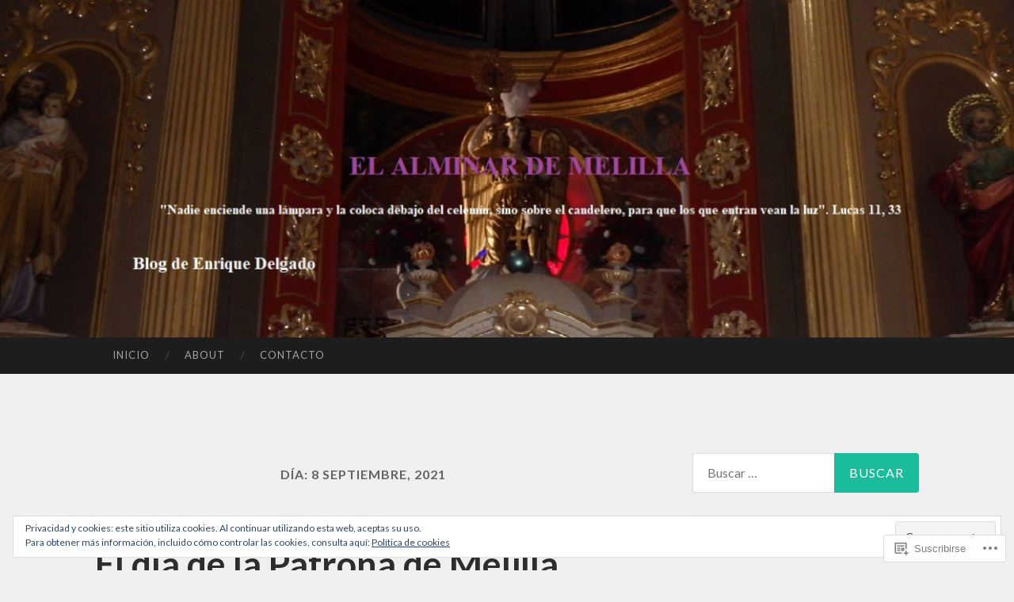

--- FILE ---
content_type: text/html; charset=UTF-8
request_url: https://elalminardemelilla.com/2021/09/08/
body_size: 35325
content:
<!DOCTYPE html>
<html lang="es">
<head>
<meta charset="UTF-8">
<meta name="viewport" content="width=device-width, initial-scale=1">
<title>08 | septiembre | 2021 | El Alminar de Melilla</title>
<link rel="profile" href="http://gmpg.org/xfn/11">
<link rel="pingback" href="https://elalminardemelilla.com/xmlrpc.php">

<meta name='robots' content='max-image-preview:large' />

<!-- Async WordPress.com Remote Login -->
<script id="wpcom_remote_login_js">
var wpcom_remote_login_extra_auth = '';
function wpcom_remote_login_remove_dom_node_id( element_id ) {
	var dom_node = document.getElementById( element_id );
	if ( dom_node ) { dom_node.parentNode.removeChild( dom_node ); }
}
function wpcom_remote_login_remove_dom_node_classes( class_name ) {
	var dom_nodes = document.querySelectorAll( '.' + class_name );
	for ( var i = 0; i < dom_nodes.length; i++ ) {
		dom_nodes[ i ].parentNode.removeChild( dom_nodes[ i ] );
	}
}
function wpcom_remote_login_final_cleanup() {
	wpcom_remote_login_remove_dom_node_classes( "wpcom_remote_login_msg" );
	wpcom_remote_login_remove_dom_node_id( "wpcom_remote_login_key" );
	wpcom_remote_login_remove_dom_node_id( "wpcom_remote_login_validate" );
	wpcom_remote_login_remove_dom_node_id( "wpcom_remote_login_js" );
	wpcom_remote_login_remove_dom_node_id( "wpcom_request_access_iframe" );
	wpcom_remote_login_remove_dom_node_id( "wpcom_request_access_styles" );
}

// Watch for messages back from the remote login
window.addEventListener( "message", function( e ) {
	if ( e.origin === "https://r-login.wordpress.com" ) {
		var data = {};
		try {
			data = JSON.parse( e.data );
		} catch( e ) {
			wpcom_remote_login_final_cleanup();
			return;
		}

		if ( data.msg === 'LOGIN' ) {
			// Clean up the login check iframe
			wpcom_remote_login_remove_dom_node_id( "wpcom_remote_login_key" );

			var id_regex = new RegExp( /^[0-9]+$/ );
			var token_regex = new RegExp( /^.*|.*|.*$/ );
			if (
				token_regex.test( data.token )
				&& id_regex.test( data.wpcomid )
			) {
				// We have everything we need to ask for a login
				var script = document.createElement( "script" );
				script.setAttribute( "id", "wpcom_remote_login_validate" );
				script.src = '/remote-login.php?wpcom_remote_login=validate'
					+ '&wpcomid=' + data.wpcomid
					+ '&token=' + encodeURIComponent( data.token )
					+ '&host=' + window.location.protocol
					+ '//' + window.location.hostname
					+ '&postid=44455'
					+ '&is_singular=';
				document.body.appendChild( script );
			}

			return;
		}

		// Safari ITP, not logged in, so redirect
		if ( data.msg === 'LOGIN-REDIRECT' ) {
			window.location = 'https://wordpress.com/log-in?redirect_to=' + window.location.href;
			return;
		}

		// Safari ITP, storage access failed, remove the request
		if ( data.msg === 'LOGIN-REMOVE' ) {
			var css_zap = 'html { -webkit-transition: margin-top 1s; transition: margin-top 1s; } /* 9001 */ html { margin-top: 0 !important; } * html body { margin-top: 0 !important; } @media screen and ( max-width: 782px ) { html { margin-top: 0 !important; } * html body { margin-top: 0 !important; } }';
			var style_zap = document.createElement( 'style' );
			style_zap.type = 'text/css';
			style_zap.appendChild( document.createTextNode( css_zap ) );
			document.body.appendChild( style_zap );

			var e = document.getElementById( 'wpcom_request_access_iframe' );
			e.parentNode.removeChild( e );

			document.cookie = 'wordpress_com_login_access=denied; path=/; max-age=31536000';

			return;
		}

		// Safari ITP
		if ( data.msg === 'REQUEST_ACCESS' ) {
			console.log( 'request access: safari' );

			// Check ITP iframe enable/disable knob
			if ( wpcom_remote_login_extra_auth !== 'safari_itp_iframe' ) {
				return;
			}

			// If we are in a "private window" there is no ITP.
			var private_window = false;
			try {
				var opendb = window.openDatabase( null, null, null, null );
			} catch( e ) {
				private_window = true;
			}

			if ( private_window ) {
				console.log( 'private window' );
				return;
			}

			var iframe = document.createElement( 'iframe' );
			iframe.id = 'wpcom_request_access_iframe';
			iframe.setAttribute( 'scrolling', 'no' );
			iframe.setAttribute( 'sandbox', 'allow-storage-access-by-user-activation allow-scripts allow-same-origin allow-top-navigation-by-user-activation' );
			iframe.src = 'https://r-login.wordpress.com/remote-login.php?wpcom_remote_login=request_access&origin=' + encodeURIComponent( data.origin ) + '&wpcomid=' + encodeURIComponent( data.wpcomid );

			var css = 'html { -webkit-transition: margin-top 1s; transition: margin-top 1s; } /* 9001 */ html { margin-top: 46px !important; } * html body { margin-top: 46px !important; } @media screen and ( max-width: 660px ) { html { margin-top: 71px !important; } * html body { margin-top: 71px !important; } #wpcom_request_access_iframe { display: block; height: 71px !important; } } #wpcom_request_access_iframe { border: 0px; height: 46px; position: fixed; top: 0; left: 0; width: 100%; min-width: 100%; z-index: 99999; background: #23282d; } ';

			var style = document.createElement( 'style' );
			style.type = 'text/css';
			style.id = 'wpcom_request_access_styles';
			style.appendChild( document.createTextNode( css ) );
			document.body.appendChild( style );

			document.body.appendChild( iframe );
		}

		if ( data.msg === 'DONE' ) {
			wpcom_remote_login_final_cleanup();
		}
	}
}, false );

// Inject the remote login iframe after the page has had a chance to load
// more critical resources
window.addEventListener( "DOMContentLoaded", function( e ) {
	var iframe = document.createElement( "iframe" );
	iframe.style.display = "none";
	iframe.setAttribute( "scrolling", "no" );
	iframe.setAttribute( "id", "wpcom_remote_login_key" );
	iframe.src = "https://r-login.wordpress.com/remote-login.php"
		+ "?wpcom_remote_login=key"
		+ "&origin=aHR0cHM6Ly9lbGFsbWluYXJkZW1lbGlsbGEuY29t"
		+ "&wpcomid=22742936"
		+ "&time=" + Math.floor( Date.now() / 1000 );
	document.body.appendChild( iframe );
}, false );
</script>
<link rel='dns-prefetch' href='//s0.wp.com' />
<link rel='dns-prefetch' href='//fonts-api.wp.com' />
<link rel='dns-prefetch' href='//af.pubmine.com' />
<link rel="alternate" type="application/rss+xml" title="El Alminar de Melilla &raquo; Feed" href="https://elalminardemelilla.com/feed/" />
<link rel="alternate" type="application/rss+xml" title="El Alminar de Melilla &raquo; Feed de los comentarios" href="https://elalminardemelilla.com/comments/feed/" />
	<script type="text/javascript">
		/* <![CDATA[ */
		function addLoadEvent(func) {
			var oldonload = window.onload;
			if (typeof window.onload != 'function') {
				window.onload = func;
			} else {
				window.onload = function () {
					oldonload();
					func();
				}
			}
		}
		/* ]]> */
	</script>
	<link crossorigin='anonymous' rel='stylesheet' id='all-css-0-1' href='/wp-content/mu-plugins/widgets/eu-cookie-law/templates/style.css?m=1642463000i&cssminify=yes' type='text/css' media='all' />
<style id='wp-emoji-styles-inline-css'>

	img.wp-smiley, img.emoji {
		display: inline !important;
		border: none !important;
		box-shadow: none !important;
		height: 1em !important;
		width: 1em !important;
		margin: 0 0.07em !important;
		vertical-align: -0.1em !important;
		background: none !important;
		padding: 0 !important;
	}
/*# sourceURL=wp-emoji-styles-inline-css */
</style>
<link crossorigin='anonymous' rel='stylesheet' id='all-css-2-1' href='/wp-content/plugins/gutenberg-core/v22.2.0/build/styles/block-library/style.css?m=1764855221i&cssminify=yes' type='text/css' media='all' />
<style id='wp-block-library-inline-css'>
.has-text-align-justify {
	text-align:justify;
}
.has-text-align-justify{text-align:justify;}

/*# sourceURL=wp-block-library-inline-css */
</style><style id='wp-block-paragraph-inline-css'>
.is-small-text{font-size:.875em}.is-regular-text{font-size:1em}.is-large-text{font-size:2.25em}.is-larger-text{font-size:3em}.has-drop-cap:not(:focus):first-letter{float:left;font-size:8.4em;font-style:normal;font-weight:100;line-height:.68;margin:.05em .1em 0 0;text-transform:uppercase}body.rtl .has-drop-cap:not(:focus):first-letter{float:none;margin-left:.1em}p.has-drop-cap.has-background{overflow:hidden}:root :where(p.has-background){padding:1.25em 2.375em}:where(p.has-text-color:not(.has-link-color)) a{color:inherit}p.has-text-align-left[style*="writing-mode:vertical-lr"],p.has-text-align-right[style*="writing-mode:vertical-rl"]{rotate:180deg}
/*# sourceURL=/wp-content/plugins/gutenberg-core/v22.2.0/build/styles/block-library/paragraph/style.css */
</style>
<style id='wp-block-gallery-inline-css'>
.blocks-gallery-grid:not(.has-nested-images),.wp-block-gallery:not(.has-nested-images){display:flex;flex-wrap:wrap;list-style-type:none;margin:0;padding:0}.blocks-gallery-grid:not(.has-nested-images) .blocks-gallery-image,.blocks-gallery-grid:not(.has-nested-images) .blocks-gallery-item,.wp-block-gallery:not(.has-nested-images) .blocks-gallery-image,.wp-block-gallery:not(.has-nested-images) .blocks-gallery-item{display:flex;flex-direction:column;flex-grow:1;justify-content:center;margin:0 1em 1em 0;position:relative;width:calc(50% - 1em)}.blocks-gallery-grid:not(.has-nested-images) .blocks-gallery-image:nth-of-type(2n),.blocks-gallery-grid:not(.has-nested-images) .blocks-gallery-item:nth-of-type(2n),.wp-block-gallery:not(.has-nested-images) .blocks-gallery-image:nth-of-type(2n),.wp-block-gallery:not(.has-nested-images) .blocks-gallery-item:nth-of-type(2n){margin-right:0}.blocks-gallery-grid:not(.has-nested-images) .blocks-gallery-image figure,.blocks-gallery-grid:not(.has-nested-images) .blocks-gallery-item figure,.wp-block-gallery:not(.has-nested-images) .blocks-gallery-image figure,.wp-block-gallery:not(.has-nested-images) .blocks-gallery-item figure{align-items:flex-end;display:flex;height:100%;justify-content:flex-start;margin:0}.blocks-gallery-grid:not(.has-nested-images) .blocks-gallery-image img,.blocks-gallery-grid:not(.has-nested-images) .blocks-gallery-item img,.wp-block-gallery:not(.has-nested-images) .blocks-gallery-image img,.wp-block-gallery:not(.has-nested-images) .blocks-gallery-item img{display:block;height:auto;max-width:100%;width:auto}.blocks-gallery-grid:not(.has-nested-images) .blocks-gallery-image figcaption,.blocks-gallery-grid:not(.has-nested-images) .blocks-gallery-item figcaption,.wp-block-gallery:not(.has-nested-images) .blocks-gallery-image figcaption,.wp-block-gallery:not(.has-nested-images) .blocks-gallery-item figcaption{background:linear-gradient(0deg,#000000b3,#0000004d 70%,#0000);bottom:0;box-sizing:border-box;color:#fff;font-size:.8em;margin:0;max-height:100%;overflow:auto;padding:3em .77em .7em;position:absolute;text-align:center;width:100%;z-index:2}.blocks-gallery-grid:not(.has-nested-images) .blocks-gallery-image figcaption img,.blocks-gallery-grid:not(.has-nested-images) .blocks-gallery-item figcaption img,.wp-block-gallery:not(.has-nested-images) .blocks-gallery-image figcaption img,.wp-block-gallery:not(.has-nested-images) .blocks-gallery-item figcaption img{display:inline}.blocks-gallery-grid:not(.has-nested-images) figcaption,.wp-block-gallery:not(.has-nested-images) figcaption{flex-grow:1}.blocks-gallery-grid:not(.has-nested-images).is-cropped .blocks-gallery-image a,.blocks-gallery-grid:not(.has-nested-images).is-cropped .blocks-gallery-image img,.blocks-gallery-grid:not(.has-nested-images).is-cropped .blocks-gallery-item a,.blocks-gallery-grid:not(.has-nested-images).is-cropped .blocks-gallery-item img,.wp-block-gallery:not(.has-nested-images).is-cropped .blocks-gallery-image a,.wp-block-gallery:not(.has-nested-images).is-cropped .blocks-gallery-image img,.wp-block-gallery:not(.has-nested-images).is-cropped .blocks-gallery-item a,.wp-block-gallery:not(.has-nested-images).is-cropped .blocks-gallery-item img{flex:1;height:100%;object-fit:cover;width:100%}.blocks-gallery-grid:not(.has-nested-images).columns-1 .blocks-gallery-image,.blocks-gallery-grid:not(.has-nested-images).columns-1 .blocks-gallery-item,.wp-block-gallery:not(.has-nested-images).columns-1 .blocks-gallery-image,.wp-block-gallery:not(.has-nested-images).columns-1 .blocks-gallery-item{margin-right:0;width:100%}@media (min-width:600px){.blocks-gallery-grid:not(.has-nested-images).columns-3 .blocks-gallery-image,.blocks-gallery-grid:not(.has-nested-images).columns-3 .blocks-gallery-item,.wp-block-gallery:not(.has-nested-images).columns-3 .blocks-gallery-image,.wp-block-gallery:not(.has-nested-images).columns-3 .blocks-gallery-item{margin-right:1em;width:calc(33.33333% - .66667em)}.blocks-gallery-grid:not(.has-nested-images).columns-4 .blocks-gallery-image,.blocks-gallery-grid:not(.has-nested-images).columns-4 .blocks-gallery-item,.wp-block-gallery:not(.has-nested-images).columns-4 .blocks-gallery-image,.wp-block-gallery:not(.has-nested-images).columns-4 .blocks-gallery-item{margin-right:1em;width:calc(25% - .75em)}.blocks-gallery-grid:not(.has-nested-images).columns-5 .blocks-gallery-image,.blocks-gallery-grid:not(.has-nested-images).columns-5 .blocks-gallery-item,.wp-block-gallery:not(.has-nested-images).columns-5 .blocks-gallery-image,.wp-block-gallery:not(.has-nested-images).columns-5 .blocks-gallery-item{margin-right:1em;width:calc(20% - .8em)}.blocks-gallery-grid:not(.has-nested-images).columns-6 .blocks-gallery-image,.blocks-gallery-grid:not(.has-nested-images).columns-6 .blocks-gallery-item,.wp-block-gallery:not(.has-nested-images).columns-6 .blocks-gallery-image,.wp-block-gallery:not(.has-nested-images).columns-6 .blocks-gallery-item{margin-right:1em;width:calc(16.66667% - .83333em)}.blocks-gallery-grid:not(.has-nested-images).columns-7 .blocks-gallery-image,.blocks-gallery-grid:not(.has-nested-images).columns-7 .blocks-gallery-item,.wp-block-gallery:not(.has-nested-images).columns-7 .blocks-gallery-image,.wp-block-gallery:not(.has-nested-images).columns-7 .blocks-gallery-item{margin-right:1em;width:calc(14.28571% - .85714em)}.blocks-gallery-grid:not(.has-nested-images).columns-8 .blocks-gallery-image,.blocks-gallery-grid:not(.has-nested-images).columns-8 .blocks-gallery-item,.wp-block-gallery:not(.has-nested-images).columns-8 .blocks-gallery-image,.wp-block-gallery:not(.has-nested-images).columns-8 .blocks-gallery-item{margin-right:1em;width:calc(12.5% - .875em)}.blocks-gallery-grid:not(.has-nested-images).columns-1 .blocks-gallery-image:nth-of-type(1n),.blocks-gallery-grid:not(.has-nested-images).columns-1 .blocks-gallery-item:nth-of-type(1n),.blocks-gallery-grid:not(.has-nested-images).columns-2 .blocks-gallery-image:nth-of-type(2n),.blocks-gallery-grid:not(.has-nested-images).columns-2 .blocks-gallery-item:nth-of-type(2n),.blocks-gallery-grid:not(.has-nested-images).columns-3 .blocks-gallery-image:nth-of-type(3n),.blocks-gallery-grid:not(.has-nested-images).columns-3 .blocks-gallery-item:nth-of-type(3n),.blocks-gallery-grid:not(.has-nested-images).columns-4 .blocks-gallery-image:nth-of-type(4n),.blocks-gallery-grid:not(.has-nested-images).columns-4 .blocks-gallery-item:nth-of-type(4n),.blocks-gallery-grid:not(.has-nested-images).columns-5 .blocks-gallery-image:nth-of-type(5n),.blocks-gallery-grid:not(.has-nested-images).columns-5 .blocks-gallery-item:nth-of-type(5n),.blocks-gallery-grid:not(.has-nested-images).columns-6 .blocks-gallery-image:nth-of-type(6n),.blocks-gallery-grid:not(.has-nested-images).columns-6 .blocks-gallery-item:nth-of-type(6n),.blocks-gallery-grid:not(.has-nested-images).columns-7 .blocks-gallery-image:nth-of-type(7n),.blocks-gallery-grid:not(.has-nested-images).columns-7 .blocks-gallery-item:nth-of-type(7n),.blocks-gallery-grid:not(.has-nested-images).columns-8 .blocks-gallery-image:nth-of-type(8n),.blocks-gallery-grid:not(.has-nested-images).columns-8 .blocks-gallery-item:nth-of-type(8n),.wp-block-gallery:not(.has-nested-images).columns-1 .blocks-gallery-image:nth-of-type(1n),.wp-block-gallery:not(.has-nested-images).columns-1 .blocks-gallery-item:nth-of-type(1n),.wp-block-gallery:not(.has-nested-images).columns-2 .blocks-gallery-image:nth-of-type(2n),.wp-block-gallery:not(.has-nested-images).columns-2 .blocks-gallery-item:nth-of-type(2n),.wp-block-gallery:not(.has-nested-images).columns-3 .blocks-gallery-image:nth-of-type(3n),.wp-block-gallery:not(.has-nested-images).columns-3 .blocks-gallery-item:nth-of-type(3n),.wp-block-gallery:not(.has-nested-images).columns-4 .blocks-gallery-image:nth-of-type(4n),.wp-block-gallery:not(.has-nested-images).columns-4 .blocks-gallery-item:nth-of-type(4n),.wp-block-gallery:not(.has-nested-images).columns-5 .blocks-gallery-image:nth-of-type(5n),.wp-block-gallery:not(.has-nested-images).columns-5 .blocks-gallery-item:nth-of-type(5n),.wp-block-gallery:not(.has-nested-images).columns-6 .blocks-gallery-image:nth-of-type(6n),.wp-block-gallery:not(.has-nested-images).columns-6 .blocks-gallery-item:nth-of-type(6n),.wp-block-gallery:not(.has-nested-images).columns-7 .blocks-gallery-image:nth-of-type(7n),.wp-block-gallery:not(.has-nested-images).columns-7 .blocks-gallery-item:nth-of-type(7n),.wp-block-gallery:not(.has-nested-images).columns-8 .blocks-gallery-image:nth-of-type(8n),.wp-block-gallery:not(.has-nested-images).columns-8 .blocks-gallery-item:nth-of-type(8n){margin-right:0}}.blocks-gallery-grid:not(.has-nested-images) .blocks-gallery-image:last-child,.blocks-gallery-grid:not(.has-nested-images) .blocks-gallery-item:last-child,.wp-block-gallery:not(.has-nested-images) .blocks-gallery-image:last-child,.wp-block-gallery:not(.has-nested-images) .blocks-gallery-item:last-child{margin-right:0}.blocks-gallery-grid:not(.has-nested-images).alignleft,.blocks-gallery-grid:not(.has-nested-images).alignright,.wp-block-gallery:not(.has-nested-images).alignleft,.wp-block-gallery:not(.has-nested-images).alignright{max-width:420px;width:100%}.blocks-gallery-grid:not(.has-nested-images).aligncenter .blocks-gallery-item figure,.wp-block-gallery:not(.has-nested-images).aligncenter .blocks-gallery-item figure{justify-content:center}.wp-block-gallery:not(.is-cropped) .blocks-gallery-item{align-self:flex-start}figure.wp-block-gallery.has-nested-images{align-items:normal}.wp-block-gallery.has-nested-images figure.wp-block-image:not(#individual-image){margin:0;width:calc(50% - var(--wp--style--unstable-gallery-gap, 16px)/2)}.wp-block-gallery.has-nested-images figure.wp-block-image{box-sizing:border-box;display:flex;flex-direction:column;flex-grow:1;justify-content:center;max-width:100%;position:relative}.wp-block-gallery.has-nested-images figure.wp-block-image>a,.wp-block-gallery.has-nested-images figure.wp-block-image>div{flex-direction:column;flex-grow:1;margin:0}.wp-block-gallery.has-nested-images figure.wp-block-image img{display:block;height:auto;max-width:100%!important;width:auto}.wp-block-gallery.has-nested-images figure.wp-block-image figcaption,.wp-block-gallery.has-nested-images figure.wp-block-image:has(figcaption):before{bottom:0;left:0;max-height:100%;position:absolute;right:0}.wp-block-gallery.has-nested-images figure.wp-block-image:has(figcaption):before{backdrop-filter:blur(3px);content:"";height:100%;-webkit-mask-image:linear-gradient(0deg,#000 20%,#0000);mask-image:linear-gradient(0deg,#000 20%,#0000);max-height:40%;pointer-events:none}.wp-block-gallery.has-nested-images figure.wp-block-image figcaption{box-sizing:border-box;color:#fff;font-size:13px;margin:0;overflow:auto;padding:1em;text-align:center;text-shadow:0 0 1.5px #000}.wp-block-gallery.has-nested-images figure.wp-block-image figcaption::-webkit-scrollbar{height:12px;width:12px}.wp-block-gallery.has-nested-images figure.wp-block-image figcaption::-webkit-scrollbar-track{background-color:initial}.wp-block-gallery.has-nested-images figure.wp-block-image figcaption::-webkit-scrollbar-thumb{background-clip:padding-box;background-color:initial;border:3px solid #0000;border-radius:8px}.wp-block-gallery.has-nested-images figure.wp-block-image figcaption:focus-within::-webkit-scrollbar-thumb,.wp-block-gallery.has-nested-images figure.wp-block-image figcaption:focus::-webkit-scrollbar-thumb,.wp-block-gallery.has-nested-images figure.wp-block-image figcaption:hover::-webkit-scrollbar-thumb{background-color:#fffc}.wp-block-gallery.has-nested-images figure.wp-block-image figcaption{scrollbar-color:#0000 #0000;scrollbar-gutter:stable both-edges;scrollbar-width:thin}.wp-block-gallery.has-nested-images figure.wp-block-image figcaption:focus,.wp-block-gallery.has-nested-images figure.wp-block-image figcaption:focus-within,.wp-block-gallery.has-nested-images figure.wp-block-image figcaption:hover{scrollbar-color:#fffc #0000}.wp-block-gallery.has-nested-images figure.wp-block-image figcaption{will-change:transform}@media (hover:none){.wp-block-gallery.has-nested-images figure.wp-block-image figcaption{scrollbar-color:#fffc #0000}}.wp-block-gallery.has-nested-images figure.wp-block-image figcaption{background:linear-gradient(0deg,#0006,#0000)}.wp-block-gallery.has-nested-images figure.wp-block-image figcaption img{display:inline}.wp-block-gallery.has-nested-images figure.wp-block-image figcaption a{color:inherit}.wp-block-gallery.has-nested-images figure.wp-block-image.has-custom-border img{box-sizing:border-box}.wp-block-gallery.has-nested-images figure.wp-block-image.has-custom-border>a,.wp-block-gallery.has-nested-images figure.wp-block-image.has-custom-border>div,.wp-block-gallery.has-nested-images figure.wp-block-image.is-style-rounded>a,.wp-block-gallery.has-nested-images figure.wp-block-image.is-style-rounded>div{flex:1 1 auto}.wp-block-gallery.has-nested-images figure.wp-block-image.has-custom-border figcaption,.wp-block-gallery.has-nested-images figure.wp-block-image.is-style-rounded figcaption{background:none;color:inherit;flex:initial;margin:0;padding:10px 10px 9px;position:relative;text-shadow:none}.wp-block-gallery.has-nested-images figure.wp-block-image.has-custom-border:before,.wp-block-gallery.has-nested-images figure.wp-block-image.is-style-rounded:before{content:none}.wp-block-gallery.has-nested-images figcaption{flex-basis:100%;flex-grow:1;text-align:center}.wp-block-gallery.has-nested-images:not(.is-cropped) figure.wp-block-image:not(#individual-image){margin-bottom:auto;margin-top:0}.wp-block-gallery.has-nested-images.is-cropped figure.wp-block-image:not(#individual-image){align-self:inherit}.wp-block-gallery.has-nested-images.is-cropped figure.wp-block-image:not(#individual-image)>a,.wp-block-gallery.has-nested-images.is-cropped figure.wp-block-image:not(#individual-image)>div:not(.components-drop-zone){display:flex}.wp-block-gallery.has-nested-images.is-cropped figure.wp-block-image:not(#individual-image) a,.wp-block-gallery.has-nested-images.is-cropped figure.wp-block-image:not(#individual-image) img{flex:1 0 0%;height:100%;object-fit:cover;width:100%}.wp-block-gallery.has-nested-images.columns-1 figure.wp-block-image:not(#individual-image){width:100%}@media (min-width:600px){.wp-block-gallery.has-nested-images.columns-3 figure.wp-block-image:not(#individual-image){width:calc(33.33333% - var(--wp--style--unstable-gallery-gap, 16px)*.66667)}.wp-block-gallery.has-nested-images.columns-4 figure.wp-block-image:not(#individual-image){width:calc(25% - var(--wp--style--unstable-gallery-gap, 16px)*.75)}.wp-block-gallery.has-nested-images.columns-5 figure.wp-block-image:not(#individual-image){width:calc(20% - var(--wp--style--unstable-gallery-gap, 16px)*.8)}.wp-block-gallery.has-nested-images.columns-6 figure.wp-block-image:not(#individual-image){width:calc(16.66667% - var(--wp--style--unstable-gallery-gap, 16px)*.83333)}.wp-block-gallery.has-nested-images.columns-7 figure.wp-block-image:not(#individual-image){width:calc(14.28571% - var(--wp--style--unstable-gallery-gap, 16px)*.85714)}.wp-block-gallery.has-nested-images.columns-8 figure.wp-block-image:not(#individual-image){width:calc(12.5% - var(--wp--style--unstable-gallery-gap, 16px)*.875)}.wp-block-gallery.has-nested-images.columns-default figure.wp-block-image:not(#individual-image){width:calc(33.33% - var(--wp--style--unstable-gallery-gap, 16px)*.66667)}.wp-block-gallery.has-nested-images.columns-default figure.wp-block-image:not(#individual-image):first-child:nth-last-child(2),.wp-block-gallery.has-nested-images.columns-default figure.wp-block-image:not(#individual-image):first-child:nth-last-child(2)~figure.wp-block-image:not(#individual-image){width:calc(50% - var(--wp--style--unstable-gallery-gap, 16px)*.5)}.wp-block-gallery.has-nested-images.columns-default figure.wp-block-image:not(#individual-image):first-child:last-child{width:100%}}.wp-block-gallery.has-nested-images.alignleft,.wp-block-gallery.has-nested-images.alignright{max-width:420px;width:100%}.wp-block-gallery.has-nested-images.aligncenter{justify-content:center}
/*# sourceURL=/wp-content/plugins/gutenberg-core/v22.2.0/build/styles/block-library/gallery/style.css */
</style>
<style id='global-styles-inline-css'>
:root{--wp--preset--aspect-ratio--square: 1;--wp--preset--aspect-ratio--4-3: 4/3;--wp--preset--aspect-ratio--3-4: 3/4;--wp--preset--aspect-ratio--3-2: 3/2;--wp--preset--aspect-ratio--2-3: 2/3;--wp--preset--aspect-ratio--16-9: 16/9;--wp--preset--aspect-ratio--9-16: 9/16;--wp--preset--color--black: #000000;--wp--preset--color--cyan-bluish-gray: #abb8c3;--wp--preset--color--white: #ffffff;--wp--preset--color--pale-pink: #f78da7;--wp--preset--color--vivid-red: #cf2e2e;--wp--preset--color--luminous-vivid-orange: #ff6900;--wp--preset--color--luminous-vivid-amber: #fcb900;--wp--preset--color--light-green-cyan: #7bdcb5;--wp--preset--color--vivid-green-cyan: #00d084;--wp--preset--color--pale-cyan-blue: #8ed1fc;--wp--preset--color--vivid-cyan-blue: #0693e3;--wp--preset--color--vivid-purple: #9b51e0;--wp--preset--gradient--vivid-cyan-blue-to-vivid-purple: linear-gradient(135deg,rgb(6,147,227) 0%,rgb(155,81,224) 100%);--wp--preset--gradient--light-green-cyan-to-vivid-green-cyan: linear-gradient(135deg,rgb(122,220,180) 0%,rgb(0,208,130) 100%);--wp--preset--gradient--luminous-vivid-amber-to-luminous-vivid-orange: linear-gradient(135deg,rgb(252,185,0) 0%,rgb(255,105,0) 100%);--wp--preset--gradient--luminous-vivid-orange-to-vivid-red: linear-gradient(135deg,rgb(255,105,0) 0%,rgb(207,46,46) 100%);--wp--preset--gradient--very-light-gray-to-cyan-bluish-gray: linear-gradient(135deg,rgb(238,238,238) 0%,rgb(169,184,195) 100%);--wp--preset--gradient--cool-to-warm-spectrum: linear-gradient(135deg,rgb(74,234,220) 0%,rgb(151,120,209) 20%,rgb(207,42,186) 40%,rgb(238,44,130) 60%,rgb(251,105,98) 80%,rgb(254,248,76) 100%);--wp--preset--gradient--blush-light-purple: linear-gradient(135deg,rgb(255,206,236) 0%,rgb(152,150,240) 100%);--wp--preset--gradient--blush-bordeaux: linear-gradient(135deg,rgb(254,205,165) 0%,rgb(254,45,45) 50%,rgb(107,0,62) 100%);--wp--preset--gradient--luminous-dusk: linear-gradient(135deg,rgb(255,203,112) 0%,rgb(199,81,192) 50%,rgb(65,88,208) 100%);--wp--preset--gradient--pale-ocean: linear-gradient(135deg,rgb(255,245,203) 0%,rgb(182,227,212) 50%,rgb(51,167,181) 100%);--wp--preset--gradient--electric-grass: linear-gradient(135deg,rgb(202,248,128) 0%,rgb(113,206,126) 100%);--wp--preset--gradient--midnight: linear-gradient(135deg,rgb(2,3,129) 0%,rgb(40,116,252) 100%);--wp--preset--font-size--small: 13px;--wp--preset--font-size--medium: 20px;--wp--preset--font-size--large: 36px;--wp--preset--font-size--x-large: 42px;--wp--preset--font-family--albert-sans: 'Albert Sans', sans-serif;--wp--preset--font-family--alegreya: Alegreya, serif;--wp--preset--font-family--arvo: Arvo, serif;--wp--preset--font-family--bodoni-moda: 'Bodoni Moda', serif;--wp--preset--font-family--bricolage-grotesque: 'Bricolage Grotesque', sans-serif;--wp--preset--font-family--cabin: Cabin, sans-serif;--wp--preset--font-family--chivo: Chivo, sans-serif;--wp--preset--font-family--commissioner: Commissioner, sans-serif;--wp--preset--font-family--cormorant: Cormorant, serif;--wp--preset--font-family--courier-prime: 'Courier Prime', monospace;--wp--preset--font-family--crimson-pro: 'Crimson Pro', serif;--wp--preset--font-family--dm-mono: 'DM Mono', monospace;--wp--preset--font-family--dm-sans: 'DM Sans', sans-serif;--wp--preset--font-family--dm-serif-display: 'DM Serif Display', serif;--wp--preset--font-family--domine: Domine, serif;--wp--preset--font-family--eb-garamond: 'EB Garamond', serif;--wp--preset--font-family--epilogue: Epilogue, sans-serif;--wp--preset--font-family--fahkwang: Fahkwang, sans-serif;--wp--preset--font-family--figtree: Figtree, sans-serif;--wp--preset--font-family--fira-sans: 'Fira Sans', sans-serif;--wp--preset--font-family--fjalla-one: 'Fjalla One', sans-serif;--wp--preset--font-family--fraunces: Fraunces, serif;--wp--preset--font-family--gabarito: Gabarito, system-ui;--wp--preset--font-family--ibm-plex-mono: 'IBM Plex Mono', monospace;--wp--preset--font-family--ibm-plex-sans: 'IBM Plex Sans', sans-serif;--wp--preset--font-family--ibarra-real-nova: 'Ibarra Real Nova', serif;--wp--preset--font-family--instrument-serif: 'Instrument Serif', serif;--wp--preset--font-family--inter: Inter, sans-serif;--wp--preset--font-family--josefin-sans: 'Josefin Sans', sans-serif;--wp--preset--font-family--jost: Jost, sans-serif;--wp--preset--font-family--libre-baskerville: 'Libre Baskerville', serif;--wp--preset--font-family--libre-franklin: 'Libre Franklin', sans-serif;--wp--preset--font-family--literata: Literata, serif;--wp--preset--font-family--lora: Lora, serif;--wp--preset--font-family--merriweather: Merriweather, serif;--wp--preset--font-family--montserrat: Montserrat, sans-serif;--wp--preset--font-family--newsreader: Newsreader, serif;--wp--preset--font-family--noto-sans-mono: 'Noto Sans Mono', sans-serif;--wp--preset--font-family--nunito: Nunito, sans-serif;--wp--preset--font-family--open-sans: 'Open Sans', sans-serif;--wp--preset--font-family--overpass: Overpass, sans-serif;--wp--preset--font-family--pt-serif: 'PT Serif', serif;--wp--preset--font-family--petrona: Petrona, serif;--wp--preset--font-family--piazzolla: Piazzolla, serif;--wp--preset--font-family--playfair-display: 'Playfair Display', serif;--wp--preset--font-family--plus-jakarta-sans: 'Plus Jakarta Sans', sans-serif;--wp--preset--font-family--poppins: Poppins, sans-serif;--wp--preset--font-family--raleway: Raleway, sans-serif;--wp--preset--font-family--roboto: Roboto, sans-serif;--wp--preset--font-family--roboto-slab: 'Roboto Slab', serif;--wp--preset--font-family--rubik: Rubik, sans-serif;--wp--preset--font-family--rufina: Rufina, serif;--wp--preset--font-family--sora: Sora, sans-serif;--wp--preset--font-family--source-sans-3: 'Source Sans 3', sans-serif;--wp--preset--font-family--source-serif-4: 'Source Serif 4', serif;--wp--preset--font-family--space-mono: 'Space Mono', monospace;--wp--preset--font-family--syne: Syne, sans-serif;--wp--preset--font-family--texturina: Texturina, serif;--wp--preset--font-family--urbanist: Urbanist, sans-serif;--wp--preset--font-family--work-sans: 'Work Sans', sans-serif;--wp--preset--spacing--20: 0.44rem;--wp--preset--spacing--30: 0.67rem;--wp--preset--spacing--40: 1rem;--wp--preset--spacing--50: 1.5rem;--wp--preset--spacing--60: 2.25rem;--wp--preset--spacing--70: 3.38rem;--wp--preset--spacing--80: 5.06rem;--wp--preset--shadow--natural: 6px 6px 9px rgba(0, 0, 0, 0.2);--wp--preset--shadow--deep: 12px 12px 50px rgba(0, 0, 0, 0.4);--wp--preset--shadow--sharp: 6px 6px 0px rgba(0, 0, 0, 0.2);--wp--preset--shadow--outlined: 6px 6px 0px -3px rgb(255, 255, 255), 6px 6px rgb(0, 0, 0);--wp--preset--shadow--crisp: 6px 6px 0px rgb(0, 0, 0);}:where(.is-layout-flex){gap: 0.5em;}:where(.is-layout-grid){gap: 0.5em;}body .is-layout-flex{display: flex;}.is-layout-flex{flex-wrap: wrap;align-items: center;}.is-layout-flex > :is(*, div){margin: 0;}body .is-layout-grid{display: grid;}.is-layout-grid > :is(*, div){margin: 0;}:where(.wp-block-columns.is-layout-flex){gap: 2em;}:where(.wp-block-columns.is-layout-grid){gap: 2em;}:where(.wp-block-post-template.is-layout-flex){gap: 1.25em;}:where(.wp-block-post-template.is-layout-grid){gap: 1.25em;}.has-black-color{color: var(--wp--preset--color--black) !important;}.has-cyan-bluish-gray-color{color: var(--wp--preset--color--cyan-bluish-gray) !important;}.has-white-color{color: var(--wp--preset--color--white) !important;}.has-pale-pink-color{color: var(--wp--preset--color--pale-pink) !important;}.has-vivid-red-color{color: var(--wp--preset--color--vivid-red) !important;}.has-luminous-vivid-orange-color{color: var(--wp--preset--color--luminous-vivid-orange) !important;}.has-luminous-vivid-amber-color{color: var(--wp--preset--color--luminous-vivid-amber) !important;}.has-light-green-cyan-color{color: var(--wp--preset--color--light-green-cyan) !important;}.has-vivid-green-cyan-color{color: var(--wp--preset--color--vivid-green-cyan) !important;}.has-pale-cyan-blue-color{color: var(--wp--preset--color--pale-cyan-blue) !important;}.has-vivid-cyan-blue-color{color: var(--wp--preset--color--vivid-cyan-blue) !important;}.has-vivid-purple-color{color: var(--wp--preset--color--vivid-purple) !important;}.has-black-background-color{background-color: var(--wp--preset--color--black) !important;}.has-cyan-bluish-gray-background-color{background-color: var(--wp--preset--color--cyan-bluish-gray) !important;}.has-white-background-color{background-color: var(--wp--preset--color--white) !important;}.has-pale-pink-background-color{background-color: var(--wp--preset--color--pale-pink) !important;}.has-vivid-red-background-color{background-color: var(--wp--preset--color--vivid-red) !important;}.has-luminous-vivid-orange-background-color{background-color: var(--wp--preset--color--luminous-vivid-orange) !important;}.has-luminous-vivid-amber-background-color{background-color: var(--wp--preset--color--luminous-vivid-amber) !important;}.has-light-green-cyan-background-color{background-color: var(--wp--preset--color--light-green-cyan) !important;}.has-vivid-green-cyan-background-color{background-color: var(--wp--preset--color--vivid-green-cyan) !important;}.has-pale-cyan-blue-background-color{background-color: var(--wp--preset--color--pale-cyan-blue) !important;}.has-vivid-cyan-blue-background-color{background-color: var(--wp--preset--color--vivid-cyan-blue) !important;}.has-vivid-purple-background-color{background-color: var(--wp--preset--color--vivid-purple) !important;}.has-black-border-color{border-color: var(--wp--preset--color--black) !important;}.has-cyan-bluish-gray-border-color{border-color: var(--wp--preset--color--cyan-bluish-gray) !important;}.has-white-border-color{border-color: var(--wp--preset--color--white) !important;}.has-pale-pink-border-color{border-color: var(--wp--preset--color--pale-pink) !important;}.has-vivid-red-border-color{border-color: var(--wp--preset--color--vivid-red) !important;}.has-luminous-vivid-orange-border-color{border-color: var(--wp--preset--color--luminous-vivid-orange) !important;}.has-luminous-vivid-amber-border-color{border-color: var(--wp--preset--color--luminous-vivid-amber) !important;}.has-light-green-cyan-border-color{border-color: var(--wp--preset--color--light-green-cyan) !important;}.has-vivid-green-cyan-border-color{border-color: var(--wp--preset--color--vivid-green-cyan) !important;}.has-pale-cyan-blue-border-color{border-color: var(--wp--preset--color--pale-cyan-blue) !important;}.has-vivid-cyan-blue-border-color{border-color: var(--wp--preset--color--vivid-cyan-blue) !important;}.has-vivid-purple-border-color{border-color: var(--wp--preset--color--vivid-purple) !important;}.has-vivid-cyan-blue-to-vivid-purple-gradient-background{background: var(--wp--preset--gradient--vivid-cyan-blue-to-vivid-purple) !important;}.has-light-green-cyan-to-vivid-green-cyan-gradient-background{background: var(--wp--preset--gradient--light-green-cyan-to-vivid-green-cyan) !important;}.has-luminous-vivid-amber-to-luminous-vivid-orange-gradient-background{background: var(--wp--preset--gradient--luminous-vivid-amber-to-luminous-vivid-orange) !important;}.has-luminous-vivid-orange-to-vivid-red-gradient-background{background: var(--wp--preset--gradient--luminous-vivid-orange-to-vivid-red) !important;}.has-very-light-gray-to-cyan-bluish-gray-gradient-background{background: var(--wp--preset--gradient--very-light-gray-to-cyan-bluish-gray) !important;}.has-cool-to-warm-spectrum-gradient-background{background: var(--wp--preset--gradient--cool-to-warm-spectrum) !important;}.has-blush-light-purple-gradient-background{background: var(--wp--preset--gradient--blush-light-purple) !important;}.has-blush-bordeaux-gradient-background{background: var(--wp--preset--gradient--blush-bordeaux) !important;}.has-luminous-dusk-gradient-background{background: var(--wp--preset--gradient--luminous-dusk) !important;}.has-pale-ocean-gradient-background{background: var(--wp--preset--gradient--pale-ocean) !important;}.has-electric-grass-gradient-background{background: var(--wp--preset--gradient--electric-grass) !important;}.has-midnight-gradient-background{background: var(--wp--preset--gradient--midnight) !important;}.has-small-font-size{font-size: var(--wp--preset--font-size--small) !important;}.has-medium-font-size{font-size: var(--wp--preset--font-size--medium) !important;}.has-large-font-size{font-size: var(--wp--preset--font-size--large) !important;}.has-x-large-font-size{font-size: var(--wp--preset--font-size--x-large) !important;}.has-albert-sans-font-family{font-family: var(--wp--preset--font-family--albert-sans) !important;}.has-alegreya-font-family{font-family: var(--wp--preset--font-family--alegreya) !important;}.has-arvo-font-family{font-family: var(--wp--preset--font-family--arvo) !important;}.has-bodoni-moda-font-family{font-family: var(--wp--preset--font-family--bodoni-moda) !important;}.has-bricolage-grotesque-font-family{font-family: var(--wp--preset--font-family--bricolage-grotesque) !important;}.has-cabin-font-family{font-family: var(--wp--preset--font-family--cabin) !important;}.has-chivo-font-family{font-family: var(--wp--preset--font-family--chivo) !important;}.has-commissioner-font-family{font-family: var(--wp--preset--font-family--commissioner) !important;}.has-cormorant-font-family{font-family: var(--wp--preset--font-family--cormorant) !important;}.has-courier-prime-font-family{font-family: var(--wp--preset--font-family--courier-prime) !important;}.has-crimson-pro-font-family{font-family: var(--wp--preset--font-family--crimson-pro) !important;}.has-dm-mono-font-family{font-family: var(--wp--preset--font-family--dm-mono) !important;}.has-dm-sans-font-family{font-family: var(--wp--preset--font-family--dm-sans) !important;}.has-dm-serif-display-font-family{font-family: var(--wp--preset--font-family--dm-serif-display) !important;}.has-domine-font-family{font-family: var(--wp--preset--font-family--domine) !important;}.has-eb-garamond-font-family{font-family: var(--wp--preset--font-family--eb-garamond) !important;}.has-epilogue-font-family{font-family: var(--wp--preset--font-family--epilogue) !important;}.has-fahkwang-font-family{font-family: var(--wp--preset--font-family--fahkwang) !important;}.has-figtree-font-family{font-family: var(--wp--preset--font-family--figtree) !important;}.has-fira-sans-font-family{font-family: var(--wp--preset--font-family--fira-sans) !important;}.has-fjalla-one-font-family{font-family: var(--wp--preset--font-family--fjalla-one) !important;}.has-fraunces-font-family{font-family: var(--wp--preset--font-family--fraunces) !important;}.has-gabarito-font-family{font-family: var(--wp--preset--font-family--gabarito) !important;}.has-ibm-plex-mono-font-family{font-family: var(--wp--preset--font-family--ibm-plex-mono) !important;}.has-ibm-plex-sans-font-family{font-family: var(--wp--preset--font-family--ibm-plex-sans) !important;}.has-ibarra-real-nova-font-family{font-family: var(--wp--preset--font-family--ibarra-real-nova) !important;}.has-instrument-serif-font-family{font-family: var(--wp--preset--font-family--instrument-serif) !important;}.has-inter-font-family{font-family: var(--wp--preset--font-family--inter) !important;}.has-josefin-sans-font-family{font-family: var(--wp--preset--font-family--josefin-sans) !important;}.has-jost-font-family{font-family: var(--wp--preset--font-family--jost) !important;}.has-libre-baskerville-font-family{font-family: var(--wp--preset--font-family--libre-baskerville) !important;}.has-libre-franklin-font-family{font-family: var(--wp--preset--font-family--libre-franklin) !important;}.has-literata-font-family{font-family: var(--wp--preset--font-family--literata) !important;}.has-lora-font-family{font-family: var(--wp--preset--font-family--lora) !important;}.has-merriweather-font-family{font-family: var(--wp--preset--font-family--merriweather) !important;}.has-montserrat-font-family{font-family: var(--wp--preset--font-family--montserrat) !important;}.has-newsreader-font-family{font-family: var(--wp--preset--font-family--newsreader) !important;}.has-noto-sans-mono-font-family{font-family: var(--wp--preset--font-family--noto-sans-mono) !important;}.has-nunito-font-family{font-family: var(--wp--preset--font-family--nunito) !important;}.has-open-sans-font-family{font-family: var(--wp--preset--font-family--open-sans) !important;}.has-overpass-font-family{font-family: var(--wp--preset--font-family--overpass) !important;}.has-pt-serif-font-family{font-family: var(--wp--preset--font-family--pt-serif) !important;}.has-petrona-font-family{font-family: var(--wp--preset--font-family--petrona) !important;}.has-piazzolla-font-family{font-family: var(--wp--preset--font-family--piazzolla) !important;}.has-playfair-display-font-family{font-family: var(--wp--preset--font-family--playfair-display) !important;}.has-plus-jakarta-sans-font-family{font-family: var(--wp--preset--font-family--plus-jakarta-sans) !important;}.has-poppins-font-family{font-family: var(--wp--preset--font-family--poppins) !important;}.has-raleway-font-family{font-family: var(--wp--preset--font-family--raleway) !important;}.has-roboto-font-family{font-family: var(--wp--preset--font-family--roboto) !important;}.has-roboto-slab-font-family{font-family: var(--wp--preset--font-family--roboto-slab) !important;}.has-rubik-font-family{font-family: var(--wp--preset--font-family--rubik) !important;}.has-rufina-font-family{font-family: var(--wp--preset--font-family--rufina) !important;}.has-sora-font-family{font-family: var(--wp--preset--font-family--sora) !important;}.has-source-sans-3-font-family{font-family: var(--wp--preset--font-family--source-sans-3) !important;}.has-source-serif-4-font-family{font-family: var(--wp--preset--font-family--source-serif-4) !important;}.has-space-mono-font-family{font-family: var(--wp--preset--font-family--space-mono) !important;}.has-syne-font-family{font-family: var(--wp--preset--font-family--syne) !important;}.has-texturina-font-family{font-family: var(--wp--preset--font-family--texturina) !important;}.has-urbanist-font-family{font-family: var(--wp--preset--font-family--urbanist) !important;}.has-work-sans-font-family{font-family: var(--wp--preset--font-family--work-sans) !important;}
/*# sourceURL=global-styles-inline-css */
</style>
<style id='core-block-supports-inline-css'>
.wp-block-gallery.wp-block-gallery-1{--wp--style--unstable-gallery-gap:var( --wp--style--gallery-gap-default, var( --gallery-block--gutter-size, var( --wp--style--block-gap, 0.5em ) ) );gap:var( --wp--style--gallery-gap-default, var( --gallery-block--gutter-size, var( --wp--style--block-gap, 0.5em ) ) );}
/*# sourceURL=core-block-supports-inline-css */
</style>

<style id='classic-theme-styles-inline-css'>
/*! This file is auto-generated */
.wp-block-button__link{color:#fff;background-color:#32373c;border-radius:9999px;box-shadow:none;text-decoration:none;padding:calc(.667em + 2px) calc(1.333em + 2px);font-size:1.125em}.wp-block-file__button{background:#32373c;color:#fff;text-decoration:none}
/*# sourceURL=/wp-includes/css/classic-themes.min.css */
</style>
<link crossorigin='anonymous' rel='stylesheet' id='all-css-4-1' href='/_static/??-eJx9jEEOAiEQBD/kQECjeDC+ZWEnijIwYWA3/l72op689KFTVXplCCU3zE1z6reYRYfiUwlP0VYZpwxIJE4IFRd10HOU9iFA2iuhCiI7/ROiDt9WxfETT20jCOc4YUIa2D9t5eGA91xRBMZS7ATtPkTZvCtdzNEZt7f2fHq8Afl7R7w=&cssminify=yes' type='text/css' media='all' />
<link rel='stylesheet' id='hemingway-rewritten-fonts-css' href='https://fonts-api.wp.com/css?family=Raleway%3A400%2C300%2C700%7CLato%3A400%2C700%2C400italic%2C700italic&#038;subset=latin%2Clatin-ext' media='all' />
<link crossorigin='anonymous' rel='stylesheet' id='all-css-6-1' href='/_static/??-eJyFj80OwiAQhF9I3DRVezI+igGypVRgCT+Svr1gPNRo2ttMdmb3WyieSXIJXYI0ocUIPguoSjtV+MIClqBTnUNMi8GjjPEAq5LNzJustIswY/JcPj4eLJGDu3YSFDoMujbif/mzdIek7XzTsOIl2S2mmEWUQfuk28mRjKGylZ/oiYGJLISpALsvBxSGVJUKamplt0oKiRmSvDF9GTYarkOr3uy1Gy79cB66/jS/AGWHn4k=&cssminify=yes' type='text/css' media='all' />
<link crossorigin='anonymous' rel='stylesheet' id='print-css-7-1' href='/wp-content/mu-plugins/global-print/global-print.css?m=1465851035i&cssminify=yes' type='text/css' media='print' />
<style id='jetpack-global-styles-frontend-style-inline-css'>
:root { --font-headings: unset; --font-base: unset; --font-headings-default: -apple-system,BlinkMacSystemFont,"Segoe UI",Roboto,Oxygen-Sans,Ubuntu,Cantarell,"Helvetica Neue",sans-serif; --font-base-default: -apple-system,BlinkMacSystemFont,"Segoe UI",Roboto,Oxygen-Sans,Ubuntu,Cantarell,"Helvetica Neue",sans-serif;}
/*# sourceURL=jetpack-global-styles-frontend-style-inline-css */
</style>
<link crossorigin='anonymous' rel='stylesheet' id='all-css-10-1' href='/_static/??-eJyNjEEOgkAMRS9kbdAxwYXxLMAMpaYzJbZkrg8kLAwrd+8n7z+sMwxaPBVHn1JOhlNAEu07uQ5mF/wR8gKzLMTFsHKk5IabcjDQlyN0JYKw+T/fXpQMGEYV0Xqae+CdX014PENo29v9swJiAz5G&cssminify=yes' type='text/css' media='all' />
<script type="text/javascript" id="wpcom-actionbar-placeholder-js-extra">
/* <![CDATA[ */
var actionbardata = {"siteID":"22742936","postID":"0","siteURL":"https://elalminardemelilla.com","xhrURL":"https://elalminardemelilla.com/wp-admin/admin-ajax.php","nonce":"8d63a61e57","isLoggedIn":"","statusMessage":"","subsEmailDefault":"instantly","proxyScriptUrl":"https://s0.wp.com/wp-content/js/wpcom-proxy-request.js?m=1513050504i&amp;ver=20211021","i18n":{"followedText":"Las nuevas entradas de este sitio aparecer\u00e1n ahora en tu \u003Ca href=\"https://wordpress.com/reader\"\u003ELector\u003C/a\u003E","foldBar":"Contraer esta barra","unfoldBar":"Expandir esta barra","shortLinkCopied":"El enlace corto se ha copiado al portapapeles."}};
//# sourceURL=wpcom-actionbar-placeholder-js-extra
/* ]]> */
</script>
<script type="text/javascript" id="jetpack-mu-wpcom-settings-js-before">
/* <![CDATA[ */
var JETPACK_MU_WPCOM_SETTINGS = {"assetsUrl":"https://s0.wp.com/wp-content/mu-plugins/jetpack-mu-wpcom-plugin/moon/jetpack_vendor/automattic/jetpack-mu-wpcom/src/build/"};
//# sourceURL=jetpack-mu-wpcom-settings-js-before
/* ]]> */
</script>
<script crossorigin='anonymous' type='text/javascript'  src='/_static/??-eJx9jMEOwiAQRH/IdaMmRQ/Gb2kBCQTYDQul/r2tHjQx8TQzmXmDnUFTrjZXDIIlVuBCy2MfZIdfXWrAsTmfBaVNoovn6mlNd4qR+p9598bZKtv728LUEsPs7Q81RXIfjooZjYCOo4h98ToxzsdNIFMGZ7isF7d0PajTWQ2DuqjwBIN6TR8='></script>
<script type="text/javascript" id="rlt-proxy-js-after">
/* <![CDATA[ */
	rltInitialize( {"token":null,"iframeOrigins":["https:\/\/widgets.wp.com"]} );
//# sourceURL=rlt-proxy-js-after
/* ]]> */
</script>
<link rel="EditURI" type="application/rsd+xml" title="RSD" href="https://hhospitalariossja.wordpress.com/xmlrpc.php?rsd" />
<meta name="generator" content="WordPress.com" />

<!-- Jetpack Open Graph Tags -->
<meta property="og:type" content="website" />
<meta property="og:title" content="8 septiembre, 2021 &#8211; El Alminar de Melilla" />
<meta property="og:site_name" content="El Alminar de Melilla" />
<meta property="og:image" content="https://secure.gravatar.com/blavatar/d6ebc924a5d81457b9a8ac4eea8944b8beabf4365c8c14a463db1b80222362b7?s=200&#038;ts=1768969709" />
<meta property="og:image:width" content="200" />
<meta property="og:image:height" content="200" />
<meta property="og:image:alt" content="" />
<meta property="og:locale" content="es_ES" />

<!-- End Jetpack Open Graph Tags -->
<link rel="shortcut icon" type="image/x-icon" href="https://secure.gravatar.com/blavatar/d6ebc924a5d81457b9a8ac4eea8944b8beabf4365c8c14a463db1b80222362b7?s=32" sizes="16x16" />
<link rel="icon" type="image/x-icon" href="https://secure.gravatar.com/blavatar/d6ebc924a5d81457b9a8ac4eea8944b8beabf4365c8c14a463db1b80222362b7?s=32" sizes="16x16" />
<link rel="apple-touch-icon" href="https://secure.gravatar.com/blavatar/d6ebc924a5d81457b9a8ac4eea8944b8beabf4365c8c14a463db1b80222362b7?s=114" />
<link rel='openid.server' href='https://elalminardemelilla.com/?openidserver=1' />
<link rel='openid.delegate' href='https://elalminardemelilla.com/' />
<link rel="search" type="application/opensearchdescription+xml" href="https://elalminardemelilla.com/osd.xml" title="El Alminar de Melilla" />
<link rel="search" type="application/opensearchdescription+xml" href="https://s1.wp.com/opensearch.xml" title="WordPress.com" />
<meta name="theme-color" content="#efefef" />
<style type="text/css">.recentcomments a{display:inline !important;padding:0 !important;margin:0 !important;}</style>		<style type="text/css">
			.recentcomments a {
				display: inline !important;
				padding: 0 !important;
				margin: 0 !important;
			}

			table.recentcommentsavatartop img.avatar, table.recentcommentsavatarend img.avatar {
				border: 0px;
				margin: 0;
			}

			table.recentcommentsavatartop a, table.recentcommentsavatarend a {
				border: 0px !important;
				background-color: transparent !important;
			}

			td.recentcommentsavatarend, td.recentcommentsavatartop {
				padding: 0px 0px 1px 0px;
				margin: 0px;
			}

			td.recentcommentstextend {
				border: none !important;
				padding: 0px 0px 2px 10px;
			}

			.rtl td.recentcommentstextend {
				padding: 0px 10px 2px 0px;
			}

			td.recentcommentstexttop {
				border: none;
				padding: 0px 0px 0px 10px;
			}

			.rtl td.recentcommentstexttop {
				padding: 0px 10px 0px 0px;
			}
		</style>
		<meta name="description" content="1 entrada publicada por Hospitalario el September 8, 2021" />
	<style type="text/css">
			.site-title,
		.site-description,
		.site-branding {
			position: absolute;
			clip: rect(1px, 1px, 1px, 1px);
		}
				.site-header-image {
			background-image: url(https://elalminardemelilla.com/wp-content/uploads/2021/03/cropped-cabecera-1-2.jpg);
		}
		</style>
	<style type="text/css" id="custom-background-css">
body.custom-background { background-color: #efefef; }
</style>
	<script type="text/javascript">
/* <![CDATA[ */
var wa_client = {}; wa_client.cmd = []; wa_client.config = { 'blog_id': 22742936, 'blog_language': 'es', 'is_wordads': true, 'hosting_type': 1, 'afp_account_id': 'pub-2496941483744513', 'afp_host_id': 5038568878849053, 'theme': 'pub/hemingway-rewritten', '_': { 'title': 'Anuncio publicitario', 'privacy_settings': 'Ajustes de privacidad' }, 'formats': [ 'belowpost', 'bottom_sticky', 'sidebar_sticky_right', 'sidebar', 'top', 'shortcode', 'gutenberg_rectangle', 'gutenberg_leaderboard', 'gutenberg_mobile_leaderboard', 'gutenberg_skyscraper' ] };
/* ]]> */
</script>
		<script type="text/javascript">

			window.doNotSellCallback = function() {

				var linkElements = [
					'a[href="https://wordpress.com/?ref=footer_blog"]',
					'a[href="https://wordpress.com/?ref=footer_website"]',
					'a[href="https://wordpress.com/?ref=vertical_footer"]',
					'a[href^="https://wordpress.com/?ref=footer_segment_"]',
				].join(',');

				var dnsLink = document.createElement( 'a' );
				dnsLink.href = 'https://wordpress.com/es/advertising-program-optout/';
				dnsLink.classList.add( 'do-not-sell-link' );
				dnsLink.rel = 'nofollow';
				dnsLink.style.marginLeft = '0.5em';
				dnsLink.textContent = 'No vendas ni compartas mi información personal';

				var creditLinks = document.querySelectorAll( linkElements );

				if ( 0 === creditLinks.length ) {
					return false;
				}

				Array.prototype.forEach.call( creditLinks, function( el ) {
					el.insertAdjacentElement( 'afterend', dnsLink );
				});

				return true;
			};

		</script>
		<style type="text/css" id="custom-colors-css">.comment-metadata a { color: #636363;}
.sep { color: #636363;}
th,td { border-color: #dddddd;}
th,td { border-color: rgba( 221, 221, 221, 0.5 );}
.format-aside .entry-content, blockquote, pre { background-color: #eeeeee;}
.format-aside .entry-content, blockquote, pre { background-color: rgba( 238, 238, 238, 0.2 );}
input[type="text"],input[type="email"],input[type="url"],input[type="password"],input[type="search"],textareali > article.comment,.hentry,.widget ul li,.widget,.site-main .comment-navigation, .site-main .paging-navigation, .site-main .post-navigation,.comment-list > li:first-child > article.comment:first-child,.page-title { border-color: #eeeeee;}
input[type="text"],input[type="email"],input[type="url"],input[type="password"],input[type="search"],textareali > article.comment,.hentry,.widget ul li,.widget,.site-main .comment-navigation, .site-main .paging-navigation, .site-main .post-navigation,.comment-list > li:first-child > article.comment:first-child,.page-title { border-color: rgba( 238, 238, 238, 0.5 );}
.site-title a, .site-title a:visited, #secondary button, #secondary input[type="button"], #secondary input[type="reset"], #secondary input[type="submit"] { color: #FFFFFF;}
.entry-tags a,.entry-tags a:visited { color: #636363;}
.entry-tags a:hover { color: #353535;}
.featured-image .flag { color: #353535;}
.site-footer button, .site-footer input[type="button"], .site-footer input[type="reset"], .site-footer input[type="submit"], .widget_search .search-submit { color: #353535;}
.site-footer button:hover, .site-footer input[type="button"]:hover, .site-footer input[type="reset"]:hover, .site-footer input[type="submit"]:hover, .widget_search .search-submit:hover { color: #353535;}
button:hover, input[type="button"]:hover, input[type="reset"]:hover, input[type="submit"]:hover { color: #353535;}
#header-search .search-submit { color: #353535;}
address { background-color: #f1f1f1;}
address { background-color: rgba( 241, 241, 241, 0.2 );}
.entry-content table tbody > tr:nth-child(odd) > td { background-color: #f9f9f9;}
.entry-content table tbody > tr:nth-child(odd) > td { background-color: rgba( 249, 249, 249, 0.2 );}
blockquote { color: #000000;}
.entry-title, .entry-title a,.entry-title a:visited,.comments-title { color: #2D2D2D;}
.format-quote .entry-content { background-color: #262626;}
.format-quote .entry-content { background-color: rgba( 38, 38, 38, 0.2 );}
body, button, input, textarea { color: #444444;}
.widget-title, th { color: #444444;}
.comment-author a,.comment-author a:visited { color: #444444;}
mark, ins { color: #444444;}
.widget { color: #555555;}
.jetpack-recipe { border-color: #666666;}
.jetpack-recipe { border-color: rgba( 102, 102, 102, 0.3 );}
blockquote cite { color: #636363;}
.entry-tags a,.entry-tags a:visited { background-color: #767676;}
.entry-tags a,.entry-tags a:visited { background-color: rgba( 118, 118, 118, 0.4 );}
.entry-tags a:after { border-right-color: #767676;}
.entry-tags a:after { border-right-color: rgba( 118, 118, 118, 0.4 );}
.entry-categories:before { color: #636363;}
.wp-caption-text { color: #636363;}
.entry-meta, .entry-meta a,.entry-meta a:visited,.page-title,.no-comments { color: #636363;}
body,#infinite-footer .container,.entry-tags a:before { background-color: #efefef;}
.site-footer button, .site-footer input[type="button"], .site-footer input[type="reset"], .site-footer input[type="submit"], .widget_search .search-submit { background-color: #1abc9c;}
button:hover, input[type="button"]:hover, input[type="reset"]:hover, input[type="submit"]:hover { background-color: #1abc9c;}
.widget_search .search-submit { border-color: #1abc9c;}
.site-footer button:hover, .site-footer input[type="button"]:hover, .site-footer input[type="reset"]:hover, .site-footer input[type="submit"]:hover, .widget_search .search-submit:hover { background-color: #138F76;}
.widget_search .search-submit:hover { border-color: #138F76;}
.featured-image .flag { background-color: #1abc9c;}
.jetpack-recipe-title { border-color: #1abc9c;}
.entry-tags a:hover { background-color: #1abc9c;}
.entry-tags a:hover:after { border-right-color: #1abc9c;}
#header-search .search-submit { border-color: #1abc9c;}
#header-search .search-submit { background-color: #1abc9c;}
#header-search .search-submit:hover { background-color: #138F76;}
#header-search .search-submit:hover { border-color: #138F76;}
a,a:visited,a:hover,a:focus,a:active,.entry-title a:hover { color: #08715C;}
.site-title a:hover,.site-title a:focus { color: #1ABC9C;}
.site-footer a,.site-footer a:visited,.site-footer a:hover,.site-footer a:focus,.site-footer a:active { color: #1ABC9C;}
.widget-areas a,.widget-areas a:visited,.widget-areas a:hover,.widget-areas a:focus,.widget-areas a:active { color: #1ABC9C;}
#tertiary .widget_eventbrite .eb-calendar-widget .event-list li a:link .eb-event-list-title,
			#tertiary .widget_eventbrite .eb-calendar-widget .event-list li a:visited .eb-event-list-title,
			#tertiary .widget_eventbrite .eb-calendar-widget .calendar .current-month,
			#tertiary .widget_eventbrite .eb-calendar-widget .event-paging,
			#tertiary .widget_eventbrite th { color: #1ABC9C;}
</style>
<script type="text/javascript">
	window.google_analytics_uacct = "UA-52447-2";
</script>

<script type="text/javascript">
	var _gaq = _gaq || [];
	_gaq.push(['_setAccount', 'UA-52447-2']);
	_gaq.push(['_gat._anonymizeIp']);
	_gaq.push(['_setDomainName', 'none']);
	_gaq.push(['_setAllowLinker', true]);
	_gaq.push(['_initData']);
	_gaq.push(['_trackPageview']);

	(function() {
		var ga = document.createElement('script'); ga.type = 'text/javascript'; ga.async = true;
		ga.src = ('https:' == document.location.protocol ? 'https://ssl' : 'http://www') + '.google-analytics.com/ga.js';
		(document.getElementsByTagName('head')[0] || document.getElementsByTagName('body')[0]).appendChild(ga);
	})();
</script>
<link crossorigin='anonymous' rel='stylesheet' id='all-css-0-3' href='/_static/??-eJydzMEKwkAMBNAfcg3VSr2InyJtGsq22U1osiz+vS2oZ/E2MwwPqgaU7JQdUgnKZYrZYCbXHpd3hySS4REzwsCCi4HVqLQe0ewAvwtJxsJkgP0qxYi/p8/wL1jjOJEbuGhQsS2ZP5l27p5uTXc5n65t17TzC87EWdk=&cssminify=yes' type='text/css' media='all' />
</head>

<body class="archive date custom-background wp-theme-pubhemingway-rewritten customizer-styles-applied jetpack-reblog-enabled custom-colors">
<div id="page" class="hfeed site">

	<header id="masthead" class="site-header" role="banner">
		<div class="site-header-image">
			<div class="site-branding-wrapper">
				<div class="site-branding">
					<h1 class="site-title"><a href="https://elalminardemelilla.com/" rel="home">El Alminar de Melilla</a></h1>
					<h2 class="site-description">&quot;Nadie enciende una lámpara y la coloca debajo del celemín, sino sobre el candelero, para que los que entran vean la luz&quot;.  Lucas 11, 33</h2>
				</div>
			</div>
		</div>
	</header><!-- #masthead -->
	<nav id="site-navigation" class="main-navigation clear" role="navigation">
		<button class="menu-toggle" aria-controls="primary-menu" aria-expanded="false"><span class="screen-reader-text">Menú</span></button>
		<a class="skip-link screen-reader-text" href="#content">Saltar al contenido</a>

		<div id="primary-menu" class="menu"><ul>
<li ><a href="https://elalminardemelilla.com/">Inicio</a></li><li class="page_item page-item-2"><a href="https://elalminardemelilla.com/about/">About</a></li>
<li class="page_item page-item-43162"><a href="https://elalminardemelilla.com/contacto/">Contacto</a></li>
</ul></div>
		<div id="header-search-toggle">
			<span class="screen-reader-text">Buscar</span>
		</div>
		<div id="header-search">
			<form role="search" method="get" class="search-form" action="https://elalminardemelilla.com/">
				<label>
					<span class="screen-reader-text">Buscar:</span>
					<input type="search" class="search-field" placeholder="Buscar &hellip;" value="" name="s" />
				</label>
				<input type="submit" class="search-submit" value="Buscar" />
			</form>		</div>
	</nav><!-- #site-navigation -->
	<div id="content" class="site-content">

	<section id="primary" class="content-area">
		<main id="main" class="site-main" role="main">

		
			<header class="page-header">
				<h1 class="page-title">
					Día: <span>8 septiembre, 2021</span>				</h1>
							</header><!-- .page-header -->

						
				
<article id="post-44455" class="post-44455 post type-post status-publish format-standard hentry category-otras-noticias tag-escolta-de-guardia-civl tag-escolta-de-regulares tag-padres-paules tag-patrona-de-melilla tag-patrona-de-melilla-2021">
	<header class="entry-header">
							<h1 class="entry-title"><a href="https://elalminardemelilla.com/2021/09/08/el-dia-de-la-patrona-de-melilla-2/" rel="bookmark">El día de la Patrona de&nbsp;Melilla</a></h1>						<div class="entry-meta">
			<span class="posted-on"><a href="https://elalminardemelilla.com/2021/09/08/el-dia-de-la-patrona-de-melilla-2/" rel="bookmark"><time class="entry-date published" datetime="2021-09-08T22:15:35+02:00">8 septiembre, 2021</time><time class="updated" datetime="2021-09-09T00:40:10+02:00">9 septiembre, 2021</time></a></span><span class="byline"><span class="sep"> / </span><span class="author vcard"><a class="url fn n" href="https://elalminardemelilla.com/author/hospitalario/">Hospitalario</a></span></span>						<span class="comments-link"><span class="sep"> / </span><a href="https://elalminardemelilla.com/2021/09/08/el-dia-de-la-patrona-de-melilla-2/#comments">4 comentarios</a></span>
								</div><!-- .entry-meta -->
			</header><!-- .entry-header -->

		<div class="entry-content">
		<div class="cs-rating pd-rating" id="pd_rating_holder_4469128_post_44455"></div><br/>
<figure data-carousel-extra='{&quot;blog_id&quot;:22742936,&quot;permalink&quot;:&quot;https://elalminardemelilla.com/2021/09/08/el-dia-de-la-patrona-de-melilla-2/&quot;}'  class="wp-block-gallery columns-3 is-cropped wp-block-gallery-1 is-layout-flex wp-block-gallery-is-layout-flex"><ul class="blocks-gallery-grid"><li class="blocks-gallery-item"><figure><img data-attachment-id="44460" data-permalink="https://elalminardemelilla.com/dia-de-la-virgen-de-la-victoria/" data-orig-file="https://elalminardemelilla.com/wp-content/uploads/2021/09/dia-de-la-virgen-de-la-victoria.jpg" data-orig-size="1546,2061" data-comments-opened="1" data-image-meta="{&quot;aperture&quot;:&quot;4.4&quot;,&quot;credit&quot;:&quot;&quot;,&quot;camera&quot;:&quot;DSC-H400&quot;,&quot;caption&quot;:&quot;&quot;,&quot;created_timestamp&quot;:&quot;1631133475&quot;,&quot;copyright&quot;:&quot;Copyright 2009&quot;,&quot;focal_length&quot;:&quot;19&quot;,&quot;iso&quot;:&quot;400&quot;,&quot;shutter_speed&quot;:&quot;0.066666666666667&quot;,&quot;title&quot;:&quot;&quot;,&quot;orientation&quot;:&quot;1&quot;}" data-image-title="dia-de-la-virgen-de-la-victoria" data-image-description="" data-image-caption="" data-medium-file="https://elalminardemelilla.com/wp-content/uploads/2021/09/dia-de-la-virgen-de-la-victoria.jpg?w=225" data-large-file="https://elalminardemelilla.com/wp-content/uploads/2021/09/dia-de-la-virgen-de-la-victoria.jpg?w=676" width="768" height="1023" src="https://elalminardemelilla.com/wp-content/uploads/2021/09/dia-de-la-virgen-de-la-victoria.jpg?w=768" alt="" data-id="44460" data-link="https://elalminardemelilla.com/dia-de-la-virgen-de-la-victoria/" class="wp-image-44460" srcset="https://elalminardemelilla.com/wp-content/uploads/2021/09/dia-de-la-virgen-de-la-victoria.jpg?w=768 768w, https://elalminardemelilla.com/wp-content/uploads/2021/09/dia-de-la-virgen-de-la-victoria.jpg?w=1536 1536w, https://elalminardemelilla.com/wp-content/uploads/2021/09/dia-de-la-virgen-de-la-victoria.jpg?w=113 113w, https://elalminardemelilla.com/wp-content/uploads/2021/09/dia-de-la-virgen-de-la-victoria.jpg?w=225 225w, https://elalminardemelilla.com/wp-content/uploads/2021/09/dia-de-la-virgen-de-la-victoria.jpg?w=1440 1440w" sizes="(max-width: 768px) 100vw, 768px" /><figcaption class="blocks-gallery-item__caption">Templo Arciprestal del Sagrado Corazón</figcaption></figure></li><li class="blocks-gallery-item"><figure><img data-attachment-id="44464" data-permalink="https://elalminardemelilla.com/escolta-de-la-guardia-civil-y-de-regulares/" data-orig-file="https://elalminardemelilla.com/wp-content/uploads/2021/09/escolta-de-la-guardia-civil-y-de-regulares.jpg" data-orig-size="2576,1932" data-comments-opened="1" data-image-meta="{&quot;aperture&quot;:&quot;3.8&quot;,&quot;credit&quot;:&quot;&quot;,&quot;camera&quot;:&quot;DSC-H400&quot;,&quot;caption&quot;:&quot;&quot;,&quot;created_timestamp&quot;:&quot;1631134387&quot;,&quot;copyright&quot;:&quot;Copyright 2009&quot;,&quot;focal_length&quot;:&quot;6.1&quot;,&quot;iso&quot;:&quot;250&quot;,&quot;shutter_speed&quot;:&quot;0.025&quot;,&quot;title&quot;:&quot;&quot;,&quot;orientation&quot;:&quot;1&quot;}" data-image-title="escolta-de-la-guardia-civil-y-de-regulares" data-image-description="" data-image-caption="" data-medium-file="https://elalminardemelilla.com/wp-content/uploads/2021/09/escolta-de-la-guardia-civil-y-de-regulares.jpg?w=300" data-large-file="https://elalminardemelilla.com/wp-content/uploads/2021/09/escolta-de-la-guardia-civil-y-de-regulares.jpg?w=676" width="1024" height="768" src="https://elalminardemelilla.com/wp-content/uploads/2021/09/escolta-de-la-guardia-civil-y-de-regulares.jpg?w=1024" alt="" data-id="44464" data-link="https://elalminardemelilla.com/escolta-de-la-guardia-civil-y-de-regulares/" class="wp-image-44464" srcset="https://elalminardemelilla.com/wp-content/uploads/2021/09/escolta-de-la-guardia-civil-y-de-regulares.jpg?w=1024 1024w, https://elalminardemelilla.com/wp-content/uploads/2021/09/escolta-de-la-guardia-civil-y-de-regulares.jpg?w=2048 2048w, https://elalminardemelilla.com/wp-content/uploads/2021/09/escolta-de-la-guardia-civil-y-de-regulares.jpg?w=150 150w, https://elalminardemelilla.com/wp-content/uploads/2021/09/escolta-de-la-guardia-civil-y-de-regulares.jpg?w=300 300w, https://elalminardemelilla.com/wp-content/uploads/2021/09/escolta-de-la-guardia-civil-y-de-regulares.jpg?w=768 768w, https://elalminardemelilla.com/wp-content/uploads/2021/09/escolta-de-la-guardia-civil-y-de-regulares.jpg?w=1440 1440w" sizes="(max-width: 1024px) 100vw, 1024px" /><figcaption class="blocks-gallery-item__caption">Escolta de la Guardia Civil y de Regulares</figcaption></figure></li><li class="blocks-gallery-item"><figure><img data-attachment-id="44461" data-permalink="https://elalminardemelilla.com/residencia-paul-en-el-barrio-del-real/" data-orig-file="https://elalminardemelilla.com/wp-content/uploads/2021/09/residencia-paul-en-el-barrio-del-real.jpg" data-orig-size="2061,1546" data-comments-opened="1" data-image-meta="{&quot;aperture&quot;:&quot;4.5&quot;,&quot;credit&quot;:&quot;&quot;,&quot;camera&quot;:&quot;DSC-H400&quot;,&quot;caption&quot;:&quot;&quot;,&quot;created_timestamp&quot;:&quot;1631132961&quot;,&quot;copyright&quot;:&quot;Copyright 2009&quot;,&quot;focal_length&quot;:&quot;11&quot;,&quot;iso&quot;:&quot;80&quot;,&quot;shutter_speed&quot;:&quot;0.008&quot;,&quot;title&quot;:&quot;&quot;,&quot;orientation&quot;:&quot;1&quot;}" data-image-title="residencia-paul-en-el-barrio-del-real" data-image-description="" data-image-caption="" data-medium-file="https://elalminardemelilla.com/wp-content/uploads/2021/09/residencia-paul-en-el-barrio-del-real.jpg?w=300" data-large-file="https://elalminardemelilla.com/wp-content/uploads/2021/09/residencia-paul-en-el-barrio-del-real.jpg?w=676" width="1024" height="768" src="https://elalminardemelilla.com/wp-content/uploads/2021/09/residencia-paul-en-el-barrio-del-real.jpg?w=1024" alt="" data-id="44461" data-link="https://elalminardemelilla.com/residencia-paul-en-el-barrio-del-real/" class="wp-image-44461" srcset="https://elalminardemelilla.com/wp-content/uploads/2021/09/residencia-paul-en-el-barrio-del-real.jpg?w=1024 1024w, https://elalminardemelilla.com/wp-content/uploads/2021/09/residencia-paul-en-el-barrio-del-real.jpg?w=2048 2048w, https://elalminardemelilla.com/wp-content/uploads/2021/09/residencia-paul-en-el-barrio-del-real.jpg?w=150 150w, https://elalminardemelilla.com/wp-content/uploads/2021/09/residencia-paul-en-el-barrio-del-real.jpg?w=300 300w, https://elalminardemelilla.com/wp-content/uploads/2021/09/residencia-paul-en-el-barrio-del-real.jpg?w=768 768w, https://elalminardemelilla.com/wp-content/uploads/2021/09/residencia-paul-en-el-barrio-del-real.jpg?w=1440 1440w" sizes="(max-width: 1024px) 100vw, 1024px" /><figcaption class="blocks-gallery-item__caption">Residencia Paúl del Barrio del Real</figcaption></figure></li><li class="blocks-gallery-item"><figure><img data-attachment-id="44462" data-permalink="https://elalminardemelilla.com/rezo-del-rosario-en-el-templo-arciprestal-1/" data-orig-file="https://elalminardemelilla.com/wp-content/uploads/2021/09/rezo-del-rosario-en-el-templo-arciprestal-1.jpg" data-orig-size="2576,1932" data-comments-opened="1" data-image-meta="{&quot;aperture&quot;:&quot;4.1&quot;,&quot;credit&quot;:&quot;&quot;,&quot;camera&quot;:&quot;DSC-H400&quot;,&quot;caption&quot;:&quot;&quot;,&quot;created_timestamp&quot;:&quot;1631135839&quot;,&quot;copyright&quot;:&quot;Copyright 2009&quot;,&quot;focal_length&quot;:&quot;15&quot;,&quot;iso&quot;:&quot;400&quot;,&quot;shutter_speed&quot;:&quot;0.125&quot;,&quot;title&quot;:&quot;&quot;,&quot;orientation&quot;:&quot;1&quot;}" data-image-title="rezo-del-rosario-en-el-templo-arciprestal-1" data-image-description="" data-image-caption="" data-medium-file="https://elalminardemelilla.com/wp-content/uploads/2021/09/rezo-del-rosario-en-el-templo-arciprestal-1.jpg?w=300" data-large-file="https://elalminardemelilla.com/wp-content/uploads/2021/09/rezo-del-rosario-en-el-templo-arciprestal-1.jpg?w=676" loading="lazy" width="1024" height="768" src="https://elalminardemelilla.com/wp-content/uploads/2021/09/rezo-del-rosario-en-el-templo-arciprestal-1.jpg?w=1024" alt="" data-id="44462" data-link="https://elalminardemelilla.com/rezo-del-rosario-en-el-templo-arciprestal-1/" class="wp-image-44462" srcset="https://elalminardemelilla.com/wp-content/uploads/2021/09/rezo-del-rosario-en-el-templo-arciprestal-1.jpg?w=1024 1024w, https://elalminardemelilla.com/wp-content/uploads/2021/09/rezo-del-rosario-en-el-templo-arciprestal-1.jpg?w=2048 2048w, https://elalminardemelilla.com/wp-content/uploads/2021/09/rezo-del-rosario-en-el-templo-arciprestal-1.jpg?w=150 150w, https://elalminardemelilla.com/wp-content/uploads/2021/09/rezo-del-rosario-en-el-templo-arciprestal-1.jpg?w=300 300w, https://elalminardemelilla.com/wp-content/uploads/2021/09/rezo-del-rosario-en-el-templo-arciprestal-1.jpg?w=768 768w, https://elalminardemelilla.com/wp-content/uploads/2021/09/rezo-del-rosario-en-el-templo-arciprestal-1.jpg?w=1440 1440w" sizes="(max-width: 1024px) 100vw, 1024px" /><figcaption class="blocks-gallery-item__caption">Rezo del Rosario a la Patrona de Melilla</figcaption></figure></li><li class="blocks-gallery-item"><figure><img data-attachment-id="44469" data-permalink="https://elalminardemelilla.com/padres-paules-corpus-2017/" data-orig-file="https://elalminardemelilla.com/wp-content/uploads/2021/09/padres-paules-corpus-2017.jpg" data-orig-size="1466,3864" data-comments-opened="1" data-image-meta="{&quot;aperture&quot;:&quot;4.6&quot;,&quot;credit&quot;:&quot;&quot;,&quot;camera&quot;:&quot;DSC-H400&quot;,&quot;caption&quot;:&quot;&quot;,&quot;created_timestamp&quot;:&quot;1528059263&quot;,&quot;copyright&quot;:&quot;Copyright 2009&quot;,&quot;focal_length&quot;:&quot;22&quot;,&quot;iso&quot;:&quot;200&quot;,&quot;shutter_speed&quot;:&quot;0.016666666666667&quot;,&quot;title&quot;:&quot;&quot;,&quot;orientation&quot;:&quot;0&quot;}" data-image-title="padres-paules-corpus-2017" data-image-description="" data-image-caption="" data-medium-file="https://elalminardemelilla.com/wp-content/uploads/2021/09/padres-paules-corpus-2017.jpg?w=114" data-large-file="https://elalminardemelilla.com/wp-content/uploads/2021/09/padres-paules-corpus-2017.jpg?w=389" loading="lazy" width="389" height="1025" src="https://elalminardemelilla.com/wp-content/uploads/2021/09/padres-paules-corpus-2017.jpg?w=389" alt="" data-id="44469" data-link="https://elalminardemelilla.com/padres-paules-corpus-2017/" class="wp-image-44469" srcset="https://elalminardemelilla.com/wp-content/uploads/2021/09/padres-paules-corpus-2017.jpg?w=389 389w, https://elalminardemelilla.com/wp-content/uploads/2021/09/padres-paules-corpus-2017.jpg?w=778 778w, https://elalminardemelilla.com/wp-content/uploads/2021/09/padres-paules-corpus-2017.jpg?w=57 57w, https://elalminardemelilla.com/wp-content/uploads/2021/09/padres-paules-corpus-2017.jpg?w=114 114w, https://elalminardemelilla.com/wp-content/uploads/2021/09/padres-paules-corpus-2017.jpg?w=768 768w" sizes="(max-width: 389px) 100vw, 389px" /><figcaption class="blocks-gallery-item__caption">Padres Paúles, Corpus 2017</figcaption></figure></li></ul></figure>



<p>                    </p>



<p>                                        <strong> 2021, cambio de ciclo en la Iglesia melillense</strong></p>



<p>    El 8 de septiembre es también el día de la Patrona de <strong>Asturias</strong> y de<strong> Extremadura</strong>, junto con nuestra Ciudad Autónoma. Además, se celebran las festividades de Nuestra Señora de <strong>Alta Gracia</strong>, de la <strong>Salud</strong>, de la <strong>Encina</strong>, del <strong>Castañar</strong>, de <strong>Regla</strong>, del <strong>Coro</strong> y de la <strong>Peña de Francia</strong> en Salamanca.</p>



<p>    En el segundo año de la Pandemia, la Virgen de la Victoria tampoco ha podido procesionar por las calles del centro de la ciudad, a los que hay que añadir los dos años anteriores (2018 y 2019), en los que tampoco salió de su templo en procesión, aunque por razones climatológicas. Así pues, ya son 4 años de ausencia en las calles, aunque de presencia en el templo Arciprestal, en el que ya lleva más de un lustro asentada, y al alcance de todos los ciudadanos y ciudadanas.</p>



<p>    En estos diez largos años del Alminar de Melilla, no hemos faltado ninguno a la cita con la venerada imagen melillense, bien en las calles o en su templo. La mitad de ellos en el Patronal, en Melilla La Vieja, y otros tantos en el del Sagrado Corazón. Ha habido circunstancias de todo tipo, y nada de esto era predecible. En el último decenio, solo ha podido salir en procesión seis años. La han acompañado 3 vicarios episcopales en este tiempo (<strong><em>José Manuel Barreiros</em></strong>, <strong><em>Roberto Rojo</em></strong> y el presente <strong><em>Eduardo Resa</em></strong>). Han sucedido también muchos hechos y conmociones, de los que también hemos dado cuenta. En el espacio de una década los cambios y las transformaciones han sido cuantiosas. Queda poco de la Iglesia que vio surgir este blog. ¿Por qué lo hemos hecho? pues porque esta es una parte notable de la cultura de la ciudad, y porque importa y afecta  a una parte de su población. Si se arroja luz, o se levanta una lámpara, debe llegar  a cualquier rincón.</p>



<p>                                    <strong>Los Padres Paules desaparecen de Melilla</strong></p>



<p>     En 2011 «<em>ad alminare condito</em>«, se produjo una importante renovación en la Iglesia de la ciudad. Los Padres Paúles perdieron la parroquia que fundaron, la de San Agustín, así como otras capellanías, y quedaron recluidos a <strong>Santa Mª Micaela y a su casa conventual</strong>. Ese año también se marcharon de Melilla las Hijas de la Caridad. La Iglesia Diocesana se hizo presente en toda la ciudad, y ejercitó parte de su inmenso poder. La parroquia del Barrio de la Victoria constituyó su último refugio y el Dunkerque Paúl, del que ahora han sido abatidos.</p>



<p>    Sin ceremonia de despedida, sin conocimiento público, sin ni siquiera una nota de prensa, o agradecimiento por los servicios prestado. Un siglo de presencia de los Padres Paúles, ha quedado reducida a cenizas. Una disposición diocesana, les ha dejado sin presencia efectiva en Melilla. Salieron de la ciudad los tres últimos padres paúles, el pasado 6 de septiembre. Todas las órdenes religiosas que un día estuvieron presentes en la ciudad están ya difuminadas. </p>



<p>   <em> Así es La Iglesia. Nunca da explicaciones de nada, tanto si se trata del Bisbe de Solsona, como de una orden entera. Te disuelve en un solo día, con una sola Bula Papal.</em></p>



<p><strong> Nota:</strong><a href="https://elalminardemelilla.com/2011/10/17/frente-a-la-roca-de-san-pedro/">https://elalminardemelilla.com/2011/10/17/frente-a-la-roca-de-san-pedro/</a></p>
<div id="jp-post-flair" class="sharedaddy sd-rating-enabled sd-sharing-enabled"></div>			</div><!-- .entry-content -->
	</article><!-- #post-## -->

			
			
		
		</main><!-- #main -->
	</section><!-- #primary -->


	<div id="secondary" class="widget-area" role="complementary">
		<aside id="search-2" class="widget widget_search"><form role="search" method="get" class="search-form" action="https://elalminardemelilla.com/">
				<label>
					<span class="screen-reader-text">Buscar:</span>
					<input type="search" class="search-field" placeholder="Buscar &hellip;" value="" name="s" />
				</label>
				<input type="submit" class="search-submit" value="Buscar" />
			</form></aside><aside id="calendar-6" class="widget widget_calendar"><div id="calendar_wrap" class="calendar_wrap"><table id="wp-calendar" class="wp-calendar-table">
	<caption>septiembre 2021</caption>
	<thead>
	<tr>
		<th scope="col" aria-label="lunes">L</th>
		<th scope="col" aria-label="martes">M</th>
		<th scope="col" aria-label="miércoles">X</th>
		<th scope="col" aria-label="jueves">J</th>
		<th scope="col" aria-label="viernes">V</th>
		<th scope="col" aria-label="sábado">S</th>
		<th scope="col" aria-label="domingo">D</th>
	</tr>
	</thead>
	<tbody>
	<tr>
		<td colspan="2" class="pad">&nbsp;</td><td><a href="https://elalminardemelilla.com/2021/09/01/" aria-label="Entradas publicadas el 1 de September de 2021">1</a></td><td>2</td><td><a href="https://elalminardemelilla.com/2021/09/03/" aria-label="Entradas publicadas el 3 de September de 2021">3</a></td><td>4</td><td>5</td>
	</tr>
	<tr>
		<td>6</td><td>7</td><td><a href="https://elalminardemelilla.com/2021/09/08/" aria-label="Entradas publicadas el 8 de September de 2021">8</a></td><td>9</td><td>10</td><td>11</td><td><a href="https://elalminardemelilla.com/2021/09/12/" aria-label="Entradas publicadas el 12 de September de 2021">12</a></td>
	</tr>
	<tr>
		<td>13</td><td><a href="https://elalminardemelilla.com/2021/09/14/" aria-label="Entradas publicadas el 14 de September de 2021">14</a></td><td><a href="https://elalminardemelilla.com/2021/09/15/" aria-label="Entradas publicadas el 15 de September de 2021">15</a></td><td>16</td><td>17</td><td>18</td><td><a href="https://elalminardemelilla.com/2021/09/19/" aria-label="Entradas publicadas el 19 de September de 2021">19</a></td>
	</tr>
	<tr>
		<td><a href="https://elalminardemelilla.com/2021/09/20/" aria-label="Entradas publicadas el 20 de September de 2021">20</a></td><td>21</td><td>22</td><td>23</td><td><a href="https://elalminardemelilla.com/2021/09/24/" aria-label="Entradas publicadas el 24 de September de 2021">24</a></td><td>25</td><td>26</td>
	</tr>
	<tr>
		<td><a href="https://elalminardemelilla.com/2021/09/27/" aria-label="Entradas publicadas el 27 de September de 2021">27</a></td><td><a href="https://elalminardemelilla.com/2021/09/28/" aria-label="Entradas publicadas el 28 de September de 2021">28</a></td><td>29</td><td><a href="https://elalminardemelilla.com/2021/09/30/" aria-label="Entradas publicadas el 30 de September de 2021">30</a></td>
		<td class="pad" colspan="3">&nbsp;</td>
	</tr>
	</tbody>
	</table><nav aria-label="Meses anteriores y posteriores" class="wp-calendar-nav">
		<span class="wp-calendar-nav-prev"><a href="https://elalminardemelilla.com/2021/08/">&laquo; Ago</a></span>
		<span class="pad">&nbsp;</span>
		<span class="wp-calendar-nav-next"><a href="https://elalminardemelilla.com/2021/10/">Oct &raquo;</a></span>
	</nav></div></aside><aside id="blog-stats-2" class="widget widget_blog-stats"><h1 class="widget-title">Blog Stats</h1>		<ul>
			<li>2.615.579 hits</li>
		</ul>
		</aside><aside id="google_translate_widget-2" class="widget widget_google_translate_widget"><div id="google_translate_element"></div></aside><aside id="recent-comments-3" class="widget widget_recent_comments"><h1 class="widget-title">Comentarios recientes</h1>				<table class="recentcommentsavatar" cellspacing="0" cellpadding="0" border="0">
					<tr><td title="Hospitalario" class="recentcommentsavatartop" style="height:16px; width:16px;"><a href="https://hhospitalariossja.wordpress.com" rel="nofollow"><img referrerpolicy="no-referrer" alt='Avatar de Hospitalario' src='https://2.gravatar.com/avatar/b4fb79b713adc234cb5cf1d24f8471e4f7149145a407a350df4685934fb332c9?s=16&#038;d=identicon&#038;r=G' srcset='https://2.gravatar.com/avatar/b4fb79b713adc234cb5cf1d24f8471e4f7149145a407a350df4685934fb332c9?s=16&#038;d=identicon&#038;r=G 1x, https://2.gravatar.com/avatar/b4fb79b713adc234cb5cf1d24f8471e4f7149145a407a350df4685934fb332c9?s=24&#038;d=identicon&#038;r=G 1.5x, https://2.gravatar.com/avatar/b4fb79b713adc234cb5cf1d24f8471e4f7149145a407a350df4685934fb332c9?s=32&#038;d=identicon&#038;r=G 2x, https://2.gravatar.com/avatar/b4fb79b713adc234cb5cf1d24f8471e4f7149145a407a350df4685934fb332c9?s=48&#038;d=identicon&#038;r=G 3x, https://2.gravatar.com/avatar/b4fb79b713adc234cb5cf1d24f8471e4f7149145a407a350df4685934fb332c9?s=64&#038;d=identicon&#038;r=G 4x' class='avatar avatar-16' height='16' width='16' loading='lazy' decoding='async' /></a></td><td class="recentcommentstexttop" style=""><a href="https://hhospitalariossja.wordpress.com" rel="nofollow">Hospitalario</a> en <a href="https://elalminardemelilla.com/2016/07/18/el-origen-del-mal/#comment-27383">El origen del&nbsp;Mal</a></td></tr><tr><td title="Hospitalario" class="recentcommentsavatarend" style="height:16px; width:16px;"><a href="https://hhospitalariossja.wordpress.com" rel="nofollow"><img referrerpolicy="no-referrer" alt='Avatar de Hospitalario' src='https://2.gravatar.com/avatar/b4fb79b713adc234cb5cf1d24f8471e4f7149145a407a350df4685934fb332c9?s=16&#038;d=identicon&#038;r=G' srcset='https://2.gravatar.com/avatar/b4fb79b713adc234cb5cf1d24f8471e4f7149145a407a350df4685934fb332c9?s=16&#038;d=identicon&#038;r=G 1x, https://2.gravatar.com/avatar/b4fb79b713adc234cb5cf1d24f8471e4f7149145a407a350df4685934fb332c9?s=24&#038;d=identicon&#038;r=G 1.5x, https://2.gravatar.com/avatar/b4fb79b713adc234cb5cf1d24f8471e4f7149145a407a350df4685934fb332c9?s=32&#038;d=identicon&#038;r=G 2x, https://2.gravatar.com/avatar/b4fb79b713adc234cb5cf1d24f8471e4f7149145a407a350df4685934fb332c9?s=48&#038;d=identicon&#038;r=G 3x, https://2.gravatar.com/avatar/b4fb79b713adc234cb5cf1d24f8471e4f7149145a407a350df4685934fb332c9?s=64&#038;d=identicon&#038;r=G 4x' class='avatar avatar-16' height='16' width='16' loading='lazy' decoding='async' /></a></td><td class="recentcommentstextend" style=""><a href="https://hhospitalariossja.wordpress.com" rel="nofollow">Hospitalario</a> en <a href="https://elalminardemelilla.com/2025/12/15/melilla-el-17-a-las-17/#comment-27382">Melilla, el 17 a las&nbsp;17</a></td></tr><tr><td title="Hospitalario" class="recentcommentsavatarend" style="height:16px; width:16px;"><a href="https://hhospitalariossja.wordpress.com" rel="nofollow"><img referrerpolicy="no-referrer" alt='Avatar de Hospitalario' src='https://2.gravatar.com/avatar/b4fb79b713adc234cb5cf1d24f8471e4f7149145a407a350df4685934fb332c9?s=16&#038;d=identicon&#038;r=G' srcset='https://2.gravatar.com/avatar/b4fb79b713adc234cb5cf1d24f8471e4f7149145a407a350df4685934fb332c9?s=16&#038;d=identicon&#038;r=G 1x, https://2.gravatar.com/avatar/b4fb79b713adc234cb5cf1d24f8471e4f7149145a407a350df4685934fb332c9?s=24&#038;d=identicon&#038;r=G 1.5x, https://2.gravatar.com/avatar/b4fb79b713adc234cb5cf1d24f8471e4f7149145a407a350df4685934fb332c9?s=32&#038;d=identicon&#038;r=G 2x, https://2.gravatar.com/avatar/b4fb79b713adc234cb5cf1d24f8471e4f7149145a407a350df4685934fb332c9?s=48&#038;d=identicon&#038;r=G 3x, https://2.gravatar.com/avatar/b4fb79b713adc234cb5cf1d24f8471e4f7149145a407a350df4685934fb332c9?s=64&#038;d=identicon&#038;r=G 4x' class='avatar avatar-16' height='16' width='16' loading='lazy' decoding='async' /></a></td><td class="recentcommentstextend" style=""><a href="https://hhospitalariossja.wordpress.com" rel="nofollow">Hospitalario</a> en <a href="https://elalminardemelilla.com/2016/07/18/el-origen-del-mal/#comment-27381">El origen del&nbsp;Mal</a></td></tr><tr><td title="Hospitalario" class="recentcommentsavatarend" style="height:16px; width:16px;"><a href="https://hhospitalariossja.wordpress.com" rel="nofollow"><img referrerpolicy="no-referrer" alt='Avatar de Hospitalario' src='https://2.gravatar.com/avatar/b4fb79b713adc234cb5cf1d24f8471e4f7149145a407a350df4685934fb332c9?s=16&#038;d=identicon&#038;r=G' srcset='https://2.gravatar.com/avatar/b4fb79b713adc234cb5cf1d24f8471e4f7149145a407a350df4685934fb332c9?s=16&#038;d=identicon&#038;r=G 1x, https://2.gravatar.com/avatar/b4fb79b713adc234cb5cf1d24f8471e4f7149145a407a350df4685934fb332c9?s=24&#038;d=identicon&#038;r=G 1.5x, https://2.gravatar.com/avatar/b4fb79b713adc234cb5cf1d24f8471e4f7149145a407a350df4685934fb332c9?s=32&#038;d=identicon&#038;r=G 2x, https://2.gravatar.com/avatar/b4fb79b713adc234cb5cf1d24f8471e4f7149145a407a350df4685934fb332c9?s=48&#038;d=identicon&#038;r=G 3x, https://2.gravatar.com/avatar/b4fb79b713adc234cb5cf1d24f8471e4f7149145a407a350df4685934fb332c9?s=64&#038;d=identicon&#038;r=G 4x' class='avatar avatar-16' height='16' width='16' loading='lazy' decoding='async' /></a></td><td class="recentcommentstextend" style=""><a href="https://hhospitalariossja.wordpress.com" rel="nofollow">Hospitalario</a> en <a href="https://elalminardemelilla.com/2016/07/18/el-origen-del-mal/#comment-27380">El origen del&nbsp;Mal</a></td></tr><tr><td title="Hospitalario" class="recentcommentsavatarend" style="height:16px; width:16px;"><a href="https://hhospitalariossja.wordpress.com" rel="nofollow"><img referrerpolicy="no-referrer" alt='Avatar de Hospitalario' src='https://2.gravatar.com/avatar/b4fb79b713adc234cb5cf1d24f8471e4f7149145a407a350df4685934fb332c9?s=16&#038;d=identicon&#038;r=G' srcset='https://2.gravatar.com/avatar/b4fb79b713adc234cb5cf1d24f8471e4f7149145a407a350df4685934fb332c9?s=16&#038;d=identicon&#038;r=G 1x, https://2.gravatar.com/avatar/b4fb79b713adc234cb5cf1d24f8471e4f7149145a407a350df4685934fb332c9?s=24&#038;d=identicon&#038;r=G 1.5x, https://2.gravatar.com/avatar/b4fb79b713adc234cb5cf1d24f8471e4f7149145a407a350df4685934fb332c9?s=32&#038;d=identicon&#038;r=G 2x, https://2.gravatar.com/avatar/b4fb79b713adc234cb5cf1d24f8471e4f7149145a407a350df4685934fb332c9?s=48&#038;d=identicon&#038;r=G 3x, https://2.gravatar.com/avatar/b4fb79b713adc234cb5cf1d24f8471e4f7149145a407a350df4685934fb332c9?s=64&#038;d=identicon&#038;r=G 4x' class='avatar avatar-16' height='16' width='16' loading='lazy' decoding='async' /></a></td><td class="recentcommentstextend" style=""><a href="https://hhospitalariossja.wordpress.com" rel="nofollow">Hospitalario</a> en <a href="https://elalminardemelilla.com/2016/07/18/el-origen-del-mal/#comment-27379">El origen del&nbsp;Mal</a></td></tr><tr><td title="Elviria" class="recentcommentsavatarend" style="height:16px; width:16px;"><img referrerpolicy="no-referrer" alt='Avatar de Elviria' src='https://0.gravatar.com/avatar/6d1e437c3b809add3312a9d8dbdbd5279e7d33a69d8b0e68634e64684e159e14?s=16&#038;d=identicon&#038;r=G' srcset='https://0.gravatar.com/avatar/6d1e437c3b809add3312a9d8dbdbd5279e7d33a69d8b0e68634e64684e159e14?s=16&#038;d=identicon&#038;r=G 1x, https://0.gravatar.com/avatar/6d1e437c3b809add3312a9d8dbdbd5279e7d33a69d8b0e68634e64684e159e14?s=24&#038;d=identicon&#038;r=G 1.5x, https://0.gravatar.com/avatar/6d1e437c3b809add3312a9d8dbdbd5279e7d33a69d8b0e68634e64684e159e14?s=32&#038;d=identicon&#038;r=G 2x, https://0.gravatar.com/avatar/6d1e437c3b809add3312a9d8dbdbd5279e7d33a69d8b0e68634e64684e159e14?s=48&#038;d=identicon&#038;r=G 3x, https://0.gravatar.com/avatar/6d1e437c3b809add3312a9d8dbdbd5279e7d33a69d8b0e68634e64684e159e14?s=64&#038;d=identicon&#038;r=G 4x' class='avatar avatar-16' height='16' width='16' loading='lazy' decoding='async' /></td><td class="recentcommentstextend" style="">Elviria en <a href="https://elalminardemelilla.com/2025/12/15/melilla-el-17-a-las-17/#comment-27378">Melilla, el 17 a las&nbsp;17</a></td></tr><tr><td title="Elviria" class="recentcommentsavatarend" style="height:16px; width:16px;"><img referrerpolicy="no-referrer" alt='Avatar de Elviria' src='https://0.gravatar.com/avatar/6d1e437c3b809add3312a9d8dbdbd5279e7d33a69d8b0e68634e64684e159e14?s=16&#038;d=identicon&#038;r=G' srcset='https://0.gravatar.com/avatar/6d1e437c3b809add3312a9d8dbdbd5279e7d33a69d8b0e68634e64684e159e14?s=16&#038;d=identicon&#038;r=G 1x, https://0.gravatar.com/avatar/6d1e437c3b809add3312a9d8dbdbd5279e7d33a69d8b0e68634e64684e159e14?s=24&#038;d=identicon&#038;r=G 1.5x, https://0.gravatar.com/avatar/6d1e437c3b809add3312a9d8dbdbd5279e7d33a69d8b0e68634e64684e159e14?s=32&#038;d=identicon&#038;r=G 2x, https://0.gravatar.com/avatar/6d1e437c3b809add3312a9d8dbdbd5279e7d33a69d8b0e68634e64684e159e14?s=48&#038;d=identicon&#038;r=G 3x, https://0.gravatar.com/avatar/6d1e437c3b809add3312a9d8dbdbd5279e7d33a69d8b0e68634e64684e159e14?s=64&#038;d=identicon&#038;r=G 4x' class='avatar avatar-16' height='16' width='16' loading='lazy' decoding='async' /></td><td class="recentcommentstextend" style="">Elviria en <a href="https://elalminardemelilla.com/2016/07/18/el-origen-del-mal/#comment-27377">El origen del&nbsp;Mal</a></td></tr><tr><td title="Elviria" class="recentcommentsavatarend" style="height:16px; width:16px;"><img referrerpolicy="no-referrer" alt='Avatar de Elviria' src='https://0.gravatar.com/avatar/6d1e437c3b809add3312a9d8dbdbd5279e7d33a69d8b0e68634e64684e159e14?s=16&#038;d=identicon&#038;r=G' srcset='https://0.gravatar.com/avatar/6d1e437c3b809add3312a9d8dbdbd5279e7d33a69d8b0e68634e64684e159e14?s=16&#038;d=identicon&#038;r=G 1x, https://0.gravatar.com/avatar/6d1e437c3b809add3312a9d8dbdbd5279e7d33a69d8b0e68634e64684e159e14?s=24&#038;d=identicon&#038;r=G 1.5x, https://0.gravatar.com/avatar/6d1e437c3b809add3312a9d8dbdbd5279e7d33a69d8b0e68634e64684e159e14?s=32&#038;d=identicon&#038;r=G 2x, https://0.gravatar.com/avatar/6d1e437c3b809add3312a9d8dbdbd5279e7d33a69d8b0e68634e64684e159e14?s=48&#038;d=identicon&#038;r=G 3x, https://0.gravatar.com/avatar/6d1e437c3b809add3312a9d8dbdbd5279e7d33a69d8b0e68634e64684e159e14?s=64&#038;d=identicon&#038;r=G 4x' class='avatar avatar-16' height='16' width='16' loading='lazy' decoding='async' /></td><td class="recentcommentstextend" style="">Elviria en <a href="https://elalminardemelilla.com/2016/07/18/el-origen-del-mal/#comment-27376">El origen del&nbsp;Mal</a></td></tr><tr><td title="Hospitalario" class="recentcommentsavatarend" style="height:16px; width:16px;"><a href="https://hhospitalariossja.wordpress.com" rel="nofollow"><img referrerpolicy="no-referrer" alt='Avatar de Hospitalario' src='https://2.gravatar.com/avatar/b4fb79b713adc234cb5cf1d24f8471e4f7149145a407a350df4685934fb332c9?s=16&#038;d=identicon&#038;r=G' srcset='https://2.gravatar.com/avatar/b4fb79b713adc234cb5cf1d24f8471e4f7149145a407a350df4685934fb332c9?s=16&#038;d=identicon&#038;r=G 1x, https://2.gravatar.com/avatar/b4fb79b713adc234cb5cf1d24f8471e4f7149145a407a350df4685934fb332c9?s=24&#038;d=identicon&#038;r=G 1.5x, https://2.gravatar.com/avatar/b4fb79b713adc234cb5cf1d24f8471e4f7149145a407a350df4685934fb332c9?s=32&#038;d=identicon&#038;r=G 2x, https://2.gravatar.com/avatar/b4fb79b713adc234cb5cf1d24f8471e4f7149145a407a350df4685934fb332c9?s=48&#038;d=identicon&#038;r=G 3x, https://2.gravatar.com/avatar/b4fb79b713adc234cb5cf1d24f8471e4f7149145a407a350df4685934fb332c9?s=64&#038;d=identicon&#038;r=G 4x' class='avatar avatar-16' height='16' width='16' loading='lazy' decoding='async' /></a></td><td class="recentcommentstextend" style=""><a href="https://hhospitalariossja.wordpress.com" rel="nofollow">Hospitalario</a> en <a href="https://elalminardemelilla.com/2016/07/18/el-origen-del-mal/#comment-27375">El origen del&nbsp;Mal</a></td></tr><tr><td title="Hospitalario" class="recentcommentsavatarend" style="height:16px; width:16px;"><a href="https://hhospitalariossja.wordpress.com" rel="nofollow"><img referrerpolicy="no-referrer" alt='Avatar de Hospitalario' src='https://2.gravatar.com/avatar/b4fb79b713adc234cb5cf1d24f8471e4f7149145a407a350df4685934fb332c9?s=16&#038;d=identicon&#038;r=G' srcset='https://2.gravatar.com/avatar/b4fb79b713adc234cb5cf1d24f8471e4f7149145a407a350df4685934fb332c9?s=16&#038;d=identicon&#038;r=G 1x, https://2.gravatar.com/avatar/b4fb79b713adc234cb5cf1d24f8471e4f7149145a407a350df4685934fb332c9?s=24&#038;d=identicon&#038;r=G 1.5x, https://2.gravatar.com/avatar/b4fb79b713adc234cb5cf1d24f8471e4f7149145a407a350df4685934fb332c9?s=32&#038;d=identicon&#038;r=G 2x, https://2.gravatar.com/avatar/b4fb79b713adc234cb5cf1d24f8471e4f7149145a407a350df4685934fb332c9?s=48&#038;d=identicon&#038;r=G 3x, https://2.gravatar.com/avatar/b4fb79b713adc234cb5cf1d24f8471e4f7149145a407a350df4685934fb332c9?s=64&#038;d=identicon&#038;r=G 4x' class='avatar avatar-16' height='16' width='16' loading='lazy' decoding='async' /></a></td><td class="recentcommentstextend" style=""><a href="https://hhospitalariossja.wordpress.com" rel="nofollow">Hospitalario</a> en <a href="https://elalminardemelilla.com/2016/07/18/el-origen-del-mal/#comment-27374">El origen del&nbsp;Mal</a></td></tr><tr><td title="Hospitalario" class="recentcommentsavatarend" style="height:16px; width:16px;"><a href="https://hhospitalariossja.wordpress.com" rel="nofollow"><img referrerpolicy="no-referrer" alt='Avatar de Hospitalario' src='https://2.gravatar.com/avatar/b4fb79b713adc234cb5cf1d24f8471e4f7149145a407a350df4685934fb332c9?s=16&#038;d=identicon&#038;r=G' srcset='https://2.gravatar.com/avatar/b4fb79b713adc234cb5cf1d24f8471e4f7149145a407a350df4685934fb332c9?s=16&#038;d=identicon&#038;r=G 1x, https://2.gravatar.com/avatar/b4fb79b713adc234cb5cf1d24f8471e4f7149145a407a350df4685934fb332c9?s=24&#038;d=identicon&#038;r=G 1.5x, https://2.gravatar.com/avatar/b4fb79b713adc234cb5cf1d24f8471e4f7149145a407a350df4685934fb332c9?s=32&#038;d=identicon&#038;r=G 2x, https://2.gravatar.com/avatar/b4fb79b713adc234cb5cf1d24f8471e4f7149145a407a350df4685934fb332c9?s=48&#038;d=identicon&#038;r=G 3x, https://2.gravatar.com/avatar/b4fb79b713adc234cb5cf1d24f8471e4f7149145a407a350df4685934fb332c9?s=64&#038;d=identicon&#038;r=G 4x' class='avatar avatar-16' height='16' width='16' loading='lazy' decoding='async' /></a></td><td class="recentcommentstextend" style=""><a href="https://hhospitalariossja.wordpress.com" rel="nofollow">Hospitalario</a> en <a href="https://elalminardemelilla.com/2016/07/18/el-origen-del-mal/#comment-27373">El origen del&nbsp;Mal</a></td></tr><tr><td title="Elviria" class="recentcommentsavatarend" style="height:16px; width:16px;"><img referrerpolicy="no-referrer" alt='Avatar de Elviria' src='https://0.gravatar.com/avatar/6d1e437c3b809add3312a9d8dbdbd5279e7d33a69d8b0e68634e64684e159e14?s=16&#038;d=identicon&#038;r=G' srcset='https://0.gravatar.com/avatar/6d1e437c3b809add3312a9d8dbdbd5279e7d33a69d8b0e68634e64684e159e14?s=16&#038;d=identicon&#038;r=G 1x, https://0.gravatar.com/avatar/6d1e437c3b809add3312a9d8dbdbd5279e7d33a69d8b0e68634e64684e159e14?s=24&#038;d=identicon&#038;r=G 1.5x, https://0.gravatar.com/avatar/6d1e437c3b809add3312a9d8dbdbd5279e7d33a69d8b0e68634e64684e159e14?s=32&#038;d=identicon&#038;r=G 2x, https://0.gravatar.com/avatar/6d1e437c3b809add3312a9d8dbdbd5279e7d33a69d8b0e68634e64684e159e14?s=48&#038;d=identicon&#038;r=G 3x, https://0.gravatar.com/avatar/6d1e437c3b809add3312a9d8dbdbd5279e7d33a69d8b0e68634e64684e159e14?s=64&#038;d=identicon&#038;r=G 4x' class='avatar avatar-16' height='16' width='16' loading='lazy' decoding='async' /></td><td class="recentcommentstextend" style="">Elviria en <a href="https://elalminardemelilla.com/2016/07/18/el-origen-del-mal/#comment-27372">El origen del&nbsp;Mal</a></td></tr><tr><td title="Hospitalario" class="recentcommentsavatarend" style="height:16px; width:16px;"><a href="https://hhospitalariossja.wordpress.com" rel="nofollow"><img referrerpolicy="no-referrer" alt='Avatar de Hospitalario' src='https://2.gravatar.com/avatar/b4fb79b713adc234cb5cf1d24f8471e4f7149145a407a350df4685934fb332c9?s=16&#038;d=identicon&#038;r=G' srcset='https://2.gravatar.com/avatar/b4fb79b713adc234cb5cf1d24f8471e4f7149145a407a350df4685934fb332c9?s=16&#038;d=identicon&#038;r=G 1x, https://2.gravatar.com/avatar/b4fb79b713adc234cb5cf1d24f8471e4f7149145a407a350df4685934fb332c9?s=24&#038;d=identicon&#038;r=G 1.5x, https://2.gravatar.com/avatar/b4fb79b713adc234cb5cf1d24f8471e4f7149145a407a350df4685934fb332c9?s=32&#038;d=identicon&#038;r=G 2x, https://2.gravatar.com/avatar/b4fb79b713adc234cb5cf1d24f8471e4f7149145a407a350df4685934fb332c9?s=48&#038;d=identicon&#038;r=G 3x, https://2.gravatar.com/avatar/b4fb79b713adc234cb5cf1d24f8471e4f7149145a407a350df4685934fb332c9?s=64&#038;d=identicon&#038;r=G 4x' class='avatar avatar-16' height='16' width='16' loading='lazy' decoding='async' /></a></td><td class="recentcommentstextend" style=""><a href="https://hhospitalariossja.wordpress.com" rel="nofollow">Hospitalario</a> en <a href="https://elalminardemelilla.com/2025/01/18/la-guerra-total-de-palestina/#comment-27371">La guerra total de&nbsp;Palest&hellip;</a></td></tr><tr><td title="Elviria" class="recentcommentsavatarend" style="height:16px; width:16px;"><img referrerpolicy="no-referrer" alt='Avatar de Elviria' src='https://0.gravatar.com/avatar/6d1e437c3b809add3312a9d8dbdbd5279e7d33a69d8b0e68634e64684e159e14?s=16&#038;d=identicon&#038;r=G' srcset='https://0.gravatar.com/avatar/6d1e437c3b809add3312a9d8dbdbd5279e7d33a69d8b0e68634e64684e159e14?s=16&#038;d=identicon&#038;r=G 1x, https://0.gravatar.com/avatar/6d1e437c3b809add3312a9d8dbdbd5279e7d33a69d8b0e68634e64684e159e14?s=24&#038;d=identicon&#038;r=G 1.5x, https://0.gravatar.com/avatar/6d1e437c3b809add3312a9d8dbdbd5279e7d33a69d8b0e68634e64684e159e14?s=32&#038;d=identicon&#038;r=G 2x, https://0.gravatar.com/avatar/6d1e437c3b809add3312a9d8dbdbd5279e7d33a69d8b0e68634e64684e159e14?s=48&#038;d=identicon&#038;r=G 3x, https://0.gravatar.com/avatar/6d1e437c3b809add3312a9d8dbdbd5279e7d33a69d8b0e68634e64684e159e14?s=64&#038;d=identicon&#038;r=G 4x' class='avatar avatar-16' height='16' width='16' loading='lazy' decoding='async' /></td><td class="recentcommentstextend" style="">Elviria en <a href="https://elalminardemelilla.com/2025/01/18/la-guerra-total-de-palestina/#comment-27370">La guerra total de&nbsp;Palest&hellip;</a></td></tr><tr><td title="Hospitalario" class="recentcommentsavatarend" style="height:16px; width:16px;"><a href="https://hhospitalariossja.wordpress.com" rel="nofollow"><img referrerpolicy="no-referrer" alt='Avatar de Hospitalario' src='https://2.gravatar.com/avatar/b4fb79b713adc234cb5cf1d24f8471e4f7149145a407a350df4685934fb332c9?s=16&#038;d=identicon&#038;r=G' srcset='https://2.gravatar.com/avatar/b4fb79b713adc234cb5cf1d24f8471e4f7149145a407a350df4685934fb332c9?s=16&#038;d=identicon&#038;r=G 1x, https://2.gravatar.com/avatar/b4fb79b713adc234cb5cf1d24f8471e4f7149145a407a350df4685934fb332c9?s=24&#038;d=identicon&#038;r=G 1.5x, https://2.gravatar.com/avatar/b4fb79b713adc234cb5cf1d24f8471e4f7149145a407a350df4685934fb332c9?s=32&#038;d=identicon&#038;r=G 2x, https://2.gravatar.com/avatar/b4fb79b713adc234cb5cf1d24f8471e4f7149145a407a350df4685934fb332c9?s=48&#038;d=identicon&#038;r=G 3x, https://2.gravatar.com/avatar/b4fb79b713adc234cb5cf1d24f8471e4f7149145a407a350df4685934fb332c9?s=64&#038;d=identicon&#038;r=G 4x' class='avatar avatar-16' height='16' width='16' loading='lazy' decoding='async' /></a></td><td class="recentcommentstextend" style=""><a href="https://hhospitalariossja.wordpress.com" rel="nofollow">Hospitalario</a> en <a href="https://elalminardemelilla.com/2013/10/06/galeria-y-silo-de-san-jose/#comment-27369">Galería y silo de San&nbsp;Jos&hellip;</a></td></tr>				</table>
				</aside><aside id="categories-4" class="widget widget_categories"><h1 class="widget-title">Categorías</h1>
			<ul>
					<li class="cat-item cat-item-221850"><a href="https://elalminardemelilla.com/category/almeria/">Almería</a> (22)
</li>
	<li class="cat-item cat-item-492773540"><a href="https://elalminardemelilla.com/category/archivo-de-imagenes-de-melilla/">Archivo de imágenes de Melilla</a> (7)
</li>
	<li class="cat-item cat-item-70533815"><a href="https://elalminardemelilla.com/category/arqueologia-en-melilla-2/">arqueología en Melilla</a> (48)
</li>
	<li class="cat-item cat-item-557738338"><a href="https://elalminardemelilla.com/category/aves-y-fauna-en-melilla/">Aves y fauna en Melilla</a> (7)
</li>
	<li class="cat-item cat-item-36688167"><a href="https://elalminardemelilla.com/category/canal-musical/">canal musical</a> (1)
</li>
	<li class="cat-item cat-item-92257307"><a href="https://elalminardemelilla.com/category/carta-al-director-2/">Carta al Director</a> (6)
</li>
	<li class="cat-item cat-item-13686"><a href="https://elalminardemelilla.com/category/citas/">Citas</a> (10)
</li>
	<li class="cat-item cat-item-580812278"><a href="https://elalminardemelilla.com/category/ciudad-de-bidones/">ciudad de bidones</a> (3)
</li>
	<li class="cat-item cat-item-5637299"><a href="https://elalminardemelilla.com/category/denuncia-con-foto/">denuncia con foto</a> (300)
</li>
	<li class="cat-item cat-item-889"><a href="https://elalminardemelilla.com/category/deportes/">deportes</a> (3)
</li>
	<li class="cat-item cat-item-67529206"><a href="https://elalminardemelilla.com/category/el-pasado-de-melilla/">El pasado de Melilla</a> (40)
</li>
	<li class="cat-item cat-item-7399934"><a href="https://elalminardemelilla.com/category/espana-musulmana/">España musulmana</a> (12)
</li>
	<li class="cat-item cat-item-71132097"><a href="https://elalminardemelilla.com/category/falsificacion-monumental-2/">Falsificación monumental</a> (13)
</li>
	<li class="cat-item cat-item-200915484"><a href="https://elalminardemelilla.com/category/fichas-botanicas/">Fichas botánicas</a> (29)
</li>
	<li class="cat-item cat-item-57241641"><a href="https://elalminardemelilla.com/category/fotocomentario/">Fotocomentario</a> (384)
</li>
	<li class="cat-item cat-item-3503"><a href="https://elalminardemelilla.com/category/historia/">Historia</a> (91)
</li>
	<li class="cat-item cat-item-65010136"><a href="https://elalminardemelilla.com/category/historias-de-melilla/">Historias de Melilla</a> (150)
</li>
	<li class="cat-item cat-item-402655111"><a href="https://elalminardemelilla.com/category/imagenes-del-pasado-de-melilla/">Imágenes del pasado de Melilla</a> (2)
</li>
	<li class="cat-item cat-item-545086"><a href="https://elalminardemelilla.com/category/la-foto-del-dia/">La foto del día</a> (75)
</li>
	<li class="cat-item cat-item-2459"><a href="https://elalminardemelilla.com/category/lugares/">Lugares</a> (232)
</li>
	<li class="cat-item cat-item-290275819"><a href="https://elalminardemelilla.com/category/melilla-con-baches/">Melilla con baches</a> (6)
</li>
	<li class="cat-item cat-item-80795221"><a href="https://elalminardemelilla.com/category/melilla-esoterica/">Melilla esotérica</a> (10)
</li>
	<li class="cat-item cat-item-78697143"><a href="https://elalminardemelilla.com/category/modern-ruinismo/">Modern-ruinismo</a> (31)
</li>
	<li class="cat-item cat-item-201045047"><a href="https://elalminardemelilla.com/category/monasterio-de-simonos-petras/">Monasterio de Símonos Pétras</a> (4)
<ul class='children'>
	<li class="cat-item cat-item-322434000"><a href="https://elalminardemelilla.com/category/monasterio-de-simonos-petras/barrios-de-melilla-monasterio-de-simonos-petras/">Barrios de Melilla</a> (3)
</li>
</ul>
</li>
	<li class="cat-item cat-item-5579279"><a href="https://elalminardemelilla.com/category/nombre-propios/">nombre propios</a> (58)
</li>
	<li class="cat-item cat-item-262179"><a href="https://elalminardemelilla.com/category/obituario/">Obituario</a> (35)
</li>
	<li class="cat-item cat-item-352"><a href="https://elalminardemelilla.com/category/opinion/">Opinión</a> (135)
</li>
	<li class="cat-item cat-item-232099"><a href="https://elalminardemelilla.com/category/otras-noticias/">Otras noticias</a> (847)
</li>
	<li class="cat-item cat-item-798"><a href="https://elalminardemelilla.com/category/politica/">política</a> (79)
</li>
	<li class="cat-item cat-item-778"><a href="https://elalminardemelilla.com/category/recomendaciones/">Recomendaciones</a> (13)
</li>
	<li class="cat-item cat-item-4172"><a href="https://elalminardemelilla.com/category/reflexiones/">Reflexiones</a> (445)
</li>
	<li class="cat-item cat-item-116"><a href="https://elalminardemelilla.com/category/religion/">Religión</a> (144)
</li>
	<li class="cat-item cat-item-134887"><a href="https://elalminardemelilla.com/category/semana-santa/">Semana Santa</a> (19)
</li>
	<li class="cat-item cat-item-46836769"><a href="https://elalminardemelilla.com/category/temas-para-el-debate/">Temas para el debate</a> (63)
</li>
	<li class="cat-item cat-item-1"><a href="https://elalminardemelilla.com/category/uncategorized/">Uncategorized</a> (29)
</li>
	<li class="cat-item cat-item-32022833"><a href="https://elalminardemelilla.com/category/vandalismo-urbano/">vandalismo urbano</a> (14)
</li>
	<li class="cat-item cat-item-165247457"><a href="https://elalminardemelilla.com/category/videos-del-alminar/">Videos del Alminar</a> (12)
</li>
			</ul>

			</aside><aside id="jetpack_my_community-2" class="widget widget_jetpack_my_community"><div class='widgets-multi-column-grid'><ul><li><a href="http://rafaelpochdefeliu.wordpress.com"><img referrerpolicy="no-referrer" alt='Avatar de Antonio Fernandez' src='https://0.gravatar.com/avatar/36e859dedca981b7d191571509d9d72e52801a10a1c3a1767e094d47355fbab4?s=48&#038;d=identicon&#038;r=G' srcset='https://0.gravatar.com/avatar/36e859dedca981b7d191571509d9d72e52801a10a1c3a1767e094d47355fbab4?s=48&#038;d=identicon&#038;r=G 1x, https://0.gravatar.com/avatar/36e859dedca981b7d191571509d9d72e52801a10a1c3a1767e094d47355fbab4?s=72&#038;d=identicon&#038;r=G 1.5x, https://0.gravatar.com/avatar/36e859dedca981b7d191571509d9d72e52801a10a1c3a1767e094d47355fbab4?s=96&#038;d=identicon&#038;r=G 2x, https://0.gravatar.com/avatar/36e859dedca981b7d191571509d9d72e52801a10a1c3a1767e094d47355fbab4?s=144&#038;d=identicon&#038;r=G 3x, https://0.gravatar.com/avatar/36e859dedca981b7d191571509d9d72e52801a10a1c3a1767e094d47355fbab4?s=192&#038;d=identicon&#038;r=G 4x' class='avatar avatar-48' height='48' width='48' loading='lazy' decoding='async' /></a></li><li><a href="http://carambolaespectaculos.com"><img referrerpolicy="no-referrer" alt='Avatar de Carambola Producciones' src='https://2.gravatar.com/avatar/2758f30b454b2c5d9262a39219ae125195073adea317ce62419cdaee50b3ec36?s=48&#038;d=identicon&#038;r=G' srcset='https://2.gravatar.com/avatar/2758f30b454b2c5d9262a39219ae125195073adea317ce62419cdaee50b3ec36?s=48&#038;d=identicon&#038;r=G 1x, https://2.gravatar.com/avatar/2758f30b454b2c5d9262a39219ae125195073adea317ce62419cdaee50b3ec36?s=72&#038;d=identicon&#038;r=G 1.5x, https://2.gravatar.com/avatar/2758f30b454b2c5d9262a39219ae125195073adea317ce62419cdaee50b3ec36?s=96&#038;d=identicon&#038;r=G 2x, https://2.gravatar.com/avatar/2758f30b454b2c5d9262a39219ae125195073adea317ce62419cdaee50b3ec36?s=144&#038;d=identicon&#038;r=G 3x, https://2.gravatar.com/avatar/2758f30b454b2c5d9262a39219ae125195073adea317ce62419cdaee50b3ec36?s=192&#038;d=identicon&#038;r=G 4x' class='avatar avatar-48' height='48' width='48' loading='lazy' decoding='async' /></a></li><li><a href=''><img referrerpolicy="no-referrer" alt='Avatar de Desconocido' src='https://0.gravatar.com/avatar/6d1e437c3b809add3312a9d8dbdbd5279e7d33a69d8b0e68634e64684e159e14?s=48&#038;d=identicon&#038;r=G' srcset='https://0.gravatar.com/avatar/6d1e437c3b809add3312a9d8dbdbd5279e7d33a69d8b0e68634e64684e159e14?s=48&#038;d=identicon&#038;r=G 1x, https://0.gravatar.com/avatar/6d1e437c3b809add3312a9d8dbdbd5279e7d33a69d8b0e68634e64684e159e14?s=72&#038;d=identicon&#038;r=G 1.5x, https://0.gravatar.com/avatar/6d1e437c3b809add3312a9d8dbdbd5279e7d33a69d8b0e68634e64684e159e14?s=96&#038;d=identicon&#038;r=G 2x, https://0.gravatar.com/avatar/6d1e437c3b809add3312a9d8dbdbd5279e7d33a69d8b0e68634e64684e159e14?s=144&#038;d=identicon&#038;r=G 3x, https://0.gravatar.com/avatar/6d1e437c3b809add3312a9d8dbdbd5279e7d33a69d8b0e68634e64684e159e14?s=192&#038;d=identicon&#038;r=G 4x' class='avatar avatar-48' height='48' width='48' loading='lazy' decoding='async' /></a></li><li><a href=""><img referrerpolicy="no-referrer" alt='Avatar de Desconocido' src='https://2.gravatar.com/avatar/5ad863e9308b71dccfa586e53e10ad88a30e5d02174ab2b22d72dc601b2b6ae7?s=48&#038;d=identicon&#038;r=G' srcset='https://2.gravatar.com/avatar/5ad863e9308b71dccfa586e53e10ad88a30e5d02174ab2b22d72dc601b2b6ae7?s=48&#038;d=identicon&#038;r=G 1x, https://2.gravatar.com/avatar/5ad863e9308b71dccfa586e53e10ad88a30e5d02174ab2b22d72dc601b2b6ae7?s=72&#038;d=identicon&#038;r=G 1.5x, https://2.gravatar.com/avatar/5ad863e9308b71dccfa586e53e10ad88a30e5d02174ab2b22d72dc601b2b6ae7?s=96&#038;d=identicon&#038;r=G 2x, https://2.gravatar.com/avatar/5ad863e9308b71dccfa586e53e10ad88a30e5d02174ab2b22d72dc601b2b6ae7?s=144&#038;d=identicon&#038;r=G 3x, https://2.gravatar.com/avatar/5ad863e9308b71dccfa586e53e10ad88a30e5d02174ab2b22d72dc601b2b6ae7?s=192&#038;d=identicon&#038;r=G 4x' class='avatar avatar-48' height='48' width='48' loading='lazy' decoding='async' /></a></li><li><a href="http://javierpuerta21.wordpress.com"><img referrerpolicy="no-referrer" alt='Avatar de Desconocido' src='https://0.gravatar.com/avatar/09b5de93cebc7f5d5d67e8f62d6e135b0187944dd5a8485aae86d64ffd0bd8d3?s=48&#038;d=identicon&#038;r=G' srcset='https://0.gravatar.com/avatar/09b5de93cebc7f5d5d67e8f62d6e135b0187944dd5a8485aae86d64ffd0bd8d3?s=48&#038;d=identicon&#038;r=G 1x, https://0.gravatar.com/avatar/09b5de93cebc7f5d5d67e8f62d6e135b0187944dd5a8485aae86d64ffd0bd8d3?s=72&#038;d=identicon&#038;r=G 1.5x, https://0.gravatar.com/avatar/09b5de93cebc7f5d5d67e8f62d6e135b0187944dd5a8485aae86d64ffd0bd8d3?s=96&#038;d=identicon&#038;r=G 2x, https://0.gravatar.com/avatar/09b5de93cebc7f5d5d67e8f62d6e135b0187944dd5a8485aae86d64ffd0bd8d3?s=144&#038;d=identicon&#038;r=G 3x, https://0.gravatar.com/avatar/09b5de93cebc7f5d5d67e8f62d6e135b0187944dd5a8485aae86d64ffd0bd8d3?s=192&#038;d=identicon&#038;r=G 4x' class='avatar avatar-48' height='48' width='48' loading='lazy' decoding='async' /></a></li><li><a href='https://hhospitalariossja.wordpress.com'><img referrerpolicy="no-referrer" alt='Avatar de Desconocido' src='https://2.gravatar.com/avatar/b4fb79b713adc234cb5cf1d24f8471e4f7149145a407a350df4685934fb332c9?s=48&#038;d=identicon&#038;r=G' srcset='https://2.gravatar.com/avatar/b4fb79b713adc234cb5cf1d24f8471e4f7149145a407a350df4685934fb332c9?s=48&#038;d=identicon&#038;r=G 1x, https://2.gravatar.com/avatar/b4fb79b713adc234cb5cf1d24f8471e4f7149145a407a350df4685934fb332c9?s=72&#038;d=identicon&#038;r=G 1.5x, https://2.gravatar.com/avatar/b4fb79b713adc234cb5cf1d24f8471e4f7149145a407a350df4685934fb332c9?s=96&#038;d=identicon&#038;r=G 2x, https://2.gravatar.com/avatar/b4fb79b713adc234cb5cf1d24f8471e4f7149145a407a350df4685934fb332c9?s=144&#038;d=identicon&#038;r=G 3x, https://2.gravatar.com/avatar/b4fb79b713adc234cb5cf1d24f8471e4f7149145a407a350df4685934fb332c9?s=192&#038;d=identicon&#038;r=G 4x' class='avatar avatar-48' height='48' width='48' loading='lazy' decoding='async' /></a></li><li><a href="https://revistaliterariaelcandelabro.blog"><img referrerpolicy="no-referrer" alt='Avatar de Desconocido' src='https://0.gravatar.com/avatar/fcb31ecc50c9ce1af6d12c7776dbe7c05f5e0d5d57266f4af80d3f01f856be0b?s=48&#038;d=identicon&#038;r=G' srcset='https://0.gravatar.com/avatar/fcb31ecc50c9ce1af6d12c7776dbe7c05f5e0d5d57266f4af80d3f01f856be0b?s=48&#038;d=identicon&#038;r=G 1x, https://0.gravatar.com/avatar/fcb31ecc50c9ce1af6d12c7776dbe7c05f5e0d5d57266f4af80d3f01f856be0b?s=72&#038;d=identicon&#038;r=G 1.5x, https://0.gravatar.com/avatar/fcb31ecc50c9ce1af6d12c7776dbe7c05f5e0d5d57266f4af80d3f01f856be0b?s=96&#038;d=identicon&#038;r=G 2x, https://0.gravatar.com/avatar/fcb31ecc50c9ce1af6d12c7776dbe7c05f5e0d5d57266f4af80d3f01f856be0b?s=144&#038;d=identicon&#038;r=G 3x, https://0.gravatar.com/avatar/fcb31ecc50c9ce1af6d12c7776dbe7c05f5e0d5d57266f4af80d3f01f856be0b?s=192&#038;d=identicon&#038;r=G 4x' class='avatar avatar-48' height='48' width='48' loading='lazy' decoding='async' /></a></li><li><a href=""><img referrerpolicy="no-referrer" alt='Avatar de classy562f6df20c' src='https://1.gravatar.com/avatar/7f632008fdfca052e916e1257397fad12ad84abb83574c5481acf62b255ef2dc?s=48&#038;d=identicon&#038;r=G' srcset='https://1.gravatar.com/avatar/7f632008fdfca052e916e1257397fad12ad84abb83574c5481acf62b255ef2dc?s=48&#038;d=identicon&#038;r=G 1x, https://1.gravatar.com/avatar/7f632008fdfca052e916e1257397fad12ad84abb83574c5481acf62b255ef2dc?s=72&#038;d=identicon&#038;r=G 1.5x, https://1.gravatar.com/avatar/7f632008fdfca052e916e1257397fad12ad84abb83574c5481acf62b255ef2dc?s=96&#038;d=identicon&#038;r=G 2x, https://1.gravatar.com/avatar/7f632008fdfca052e916e1257397fad12ad84abb83574c5481acf62b255ef2dc?s=144&#038;d=identicon&#038;r=G 3x, https://1.gravatar.com/avatar/7f632008fdfca052e916e1257397fad12ad84abb83574c5481acf62b255ef2dc?s=192&#038;d=identicon&#038;r=G 4x' class='avatar avatar-48' height='48' width='48' loading='lazy' decoding='async' /></a></li><li><a href=''><img referrerpolicy="no-referrer" alt='Avatar de Desconocido' src='https://0.gravatar.com/avatar/fa473d72cf91f38f98ee725a914abdb9b676083743fcdbde749ddab8b45964ab?s=48&#038;d=identicon&#038;r=G' srcset='https://0.gravatar.com/avatar/fa473d72cf91f38f98ee725a914abdb9b676083743fcdbde749ddab8b45964ab?s=48&#038;d=identicon&#038;r=G 1x, https://0.gravatar.com/avatar/fa473d72cf91f38f98ee725a914abdb9b676083743fcdbde749ddab8b45964ab?s=72&#038;d=identicon&#038;r=G 1.5x, https://0.gravatar.com/avatar/fa473d72cf91f38f98ee725a914abdb9b676083743fcdbde749ddab8b45964ab?s=96&#038;d=identicon&#038;r=G 2x, https://0.gravatar.com/avatar/fa473d72cf91f38f98ee725a914abdb9b676083743fcdbde749ddab8b45964ab?s=144&#038;d=identicon&#038;r=G 3x, https://0.gravatar.com/avatar/fa473d72cf91f38f98ee725a914abdb9b676083743fcdbde749ddab8b45964ab?s=192&#038;d=identicon&#038;r=G 4x' class='avatar avatar-48' height='48' width='48' loading='lazy' decoding='async' /></a></li><li><a href="http://rafaleguadalmedina.wordpress.com"><img referrerpolicy="no-referrer" alt='Avatar de Rafalé Guadalmedina' src='https://1.gravatar.com/avatar/7124de613ea0c4a0a69e61060b78f2737f843ccc0efb6fad4bd28e18e2e7155d?s=48&#038;d=identicon&#038;r=G' srcset='https://1.gravatar.com/avatar/7124de613ea0c4a0a69e61060b78f2737f843ccc0efb6fad4bd28e18e2e7155d?s=48&#038;d=identicon&#038;r=G 1x, https://1.gravatar.com/avatar/7124de613ea0c4a0a69e61060b78f2737f843ccc0efb6fad4bd28e18e2e7155d?s=72&#038;d=identicon&#038;r=G 1.5x, https://1.gravatar.com/avatar/7124de613ea0c4a0a69e61060b78f2737f843ccc0efb6fad4bd28e18e2e7155d?s=96&#038;d=identicon&#038;r=G 2x, https://1.gravatar.com/avatar/7124de613ea0c4a0a69e61060b78f2737f843ccc0efb6fad4bd28e18e2e7155d?s=144&#038;d=identicon&#038;r=G 3x, https://1.gravatar.com/avatar/7124de613ea0c4a0a69e61060b78f2737f843ccc0efb6fad4bd28e18e2e7155d?s=192&#038;d=identicon&#038;r=G 4x' class='avatar avatar-48' height='48' width='48' loading='lazy' decoding='async' /></a></li></ul></div></aside><aside id="top-posts-4" class="widget widget_top-posts"><h1 class="widget-title">Entradas y Páginas Populares</h1><ul><li><a href="https://elalminardemelilla.com/2026/01/19/en-memoria-de-las-victimas-de-adamuz/" class="bump-view" data-bump-view="tp">En memoria de las víctimas de Adamuz</a></li><li><a href="https://elalminardemelilla.com/2011/07/03/la-leyenda-del-cristo-de-pedro-de-mena/" class="bump-view" data-bump-view="tp">La leyenda del Cristo de Pedro de Mena</a></li><li><a href="https://elalminardemelilla.com/2020/01/18/miguel-angel-roldan-in-memoriam/" class="bump-view" data-bump-view="tp">Miguel Ángel Roldán, in memoriam</a></li><li><a href="https://elalminardemelilla.com/2011/11/15/la-mezquita-blanca-de-melilla/" class="bump-view" data-bump-view="tp">La mezquita blanca de Melilla</a></li><li><a href="https://elalminardemelilla.com/2013/07/25/a-las-victimas-de-santiago-de-compostela/" class="bump-view" data-bump-view="tp">A las víctimas de Santiago de Compostela</a></li><li><a href="https://elalminardemelilla.com/2011/10/28/fotos-antiguas-y-desconocidas-de-melilla/" class="bump-view" data-bump-view="tp">  Fotos antiguas y desconocidas de Melilla</a></li></ul></aside><aside id="linkcat-1356" class="widget widget_links"><h1 class="widget-title">Blogroll</h1>
	<ul class='xoxo blogroll'>
<li><a href="http://avesynaturanorteafricanas.blogspot.com.es/">Aves y Naturaleza Norteafricanas</a></li>
<li><a href="http://avesricardo.blogspot.com.es/">Blog de aves</a></li>
<li><a href="https://elpeliculondelapeke.wordpress.com/">Blog de Peketere</a></li>
<li><a href="http://santuariodejuanelbautista.wordpress.com/">Capilla de Juan el Bautista</a></li>
<li><a href="http://bloggracia.wordpress.com/">Chimeneas industriales</a></li>
<li><a href="https://ciudadanairia.wordpress.com/">Ciudadanairia</a></li>
<li><a href="http://www.diocesismalaga.es/?opm=1">Diócesis de Málaga</a></li>
<li><a href="http://www.rae.es/">Diccionario de La Real Academia Española</a></li>
<li><a href="http://en.forums.wordpress.com/">Discuss</a></li>
<li><a href="https://elguardianentreelbenzeno.blogspot.com/">El desván de la historia</a></li>
<li><a href="http://blogs.21rs.es/areopago/">El guardián del areópago</a></li>
<li><a href="http://www.enlabusquedaradio.com/">En La búsqueda Radio</a></li>
<li><a href="http://queverenmelilla.blogspot.com.es/">Erase una vez en Melilla</a></li>
<li><a href="http://surdealboran.blogspot.com/">Esquembri Carlos</a></li>
<li><a href="http://www.fcmedinasidonia.com/fundacion.html">Fundación Medina Sidonia</a></li>
<li><a href="http://www.plinky.com/">Get Inspired</a></li>
<li><a href="http://polldaddy.com/">Get Polling</a></li>
<li><a href="http://en.support.wordpress.com/">Get Support</a></li>
<li><a href="http://melillaizquierda.blogspot.com/">Historia de la Melilla de izquierdas</a></li>
<li><a href="http://sacrametropolisortodoxa.blogspot.com/">Iglesia Ortodoxa de España y Portugal</a></li>
<li><a href="http://personajescelebresdemelilla.blogspot.com.es/">Juan Díez Sánchez, blog de</a></li>
<li><a href="http://lamemoriaviva.wordpress.com/">La memoria viva</a></li>
<li><a href="http://lamiradaverde.wordpress.com/">La mirada verde</a></li>
<li><a href="http://laotramelilla.blogspot.com/">La otra Melilla</a></li>
<li><a href="http://learn.wordpress.com/">Learn WordPress.com</a></li>
<li><a href="http://www.marchasdeprocesion.com/">Marchas de procesión</a></li>
<li><a href="http://melillaizquierda.blogspot.com.es/">Melilla de izquierdas</a></li>
<li><a href="http://semanasantamelilla.wordpress.com/">Melilla, Semana Santa</a></li>
<li><a href="http://www.my-raphael.com/">Mi Raphael,web rusa de fans</a></li>
<li><a href="https://es.pinterest.com/source/dymphnaroad.blogspot.com">Mother Holy</a></li>
<li><a href="http://www.mujeresenred.net/">Mujeres en red</a></li>
<li><a href="http://www.revistaelobservador.com/">Observador de Málaga</a></li>
<li><a href="http://www.memoriahistoricapalencia.com/">Palencia, Memoria Histórica</a></li>
<li><a href="http://www.ec-patr.org/">Patriarcado Ecuménico de Constantinopla</a></li>
<li><a href="http://ricardoruizvarea.wordpress.com/">Rutas por el Rif cercano</a></li>
<li><a href="https://tablaturasdemispasos.wordpress.com/" title="Maravilloso blog de lugares e historias, fotografías y textos.">Tablaturas de mis pasos</a></li>
<li><a href="https://toledoolvidado.blogspot.com/">Toledo olvidado</a></li>
<li><a href="http://www.vatican.va/phome_sp.htm">Vaticano, web oficial</a></li>
<li><a href="http://planet.wordpress.org/">WordPress Planet</a></li>
<li><a href="http://en.blog.wordpress.com/">WordPress.com News</a></li>

	</ul>
</aside>
	</div><!-- #secondary -->

	</div><!-- #content -->
	<footer id="colophon" class="site-footer" role="contentinfo">
			<div id="tertiary" class="widget-areas clear" role="complementary">
					<div class="widget-area">
				<aside id="calendar-7" class="widget widget_calendar"><div class="calendar_wrap"><table id="wp-calendar" class="wp-calendar-table">
	<caption>septiembre 2021</caption>
	<thead>
	<tr>
		<th scope="col" aria-label="lunes">L</th>
		<th scope="col" aria-label="martes">M</th>
		<th scope="col" aria-label="miércoles">X</th>
		<th scope="col" aria-label="jueves">J</th>
		<th scope="col" aria-label="viernes">V</th>
		<th scope="col" aria-label="sábado">S</th>
		<th scope="col" aria-label="domingo">D</th>
	</tr>
	</thead>
	<tbody>
	<tr>
		<td colspan="2" class="pad">&nbsp;</td><td><a href="https://elalminardemelilla.com/2021/09/01/" aria-label="Entradas publicadas el 1 de September de 2021">1</a></td><td>2</td><td><a href="https://elalminardemelilla.com/2021/09/03/" aria-label="Entradas publicadas el 3 de September de 2021">3</a></td><td>4</td><td>5</td>
	</tr>
	<tr>
		<td>6</td><td>7</td><td><a href="https://elalminardemelilla.com/2021/09/08/" aria-label="Entradas publicadas el 8 de September de 2021">8</a></td><td>9</td><td>10</td><td>11</td><td><a href="https://elalminardemelilla.com/2021/09/12/" aria-label="Entradas publicadas el 12 de September de 2021">12</a></td>
	</tr>
	<tr>
		<td>13</td><td><a href="https://elalminardemelilla.com/2021/09/14/" aria-label="Entradas publicadas el 14 de September de 2021">14</a></td><td><a href="https://elalminardemelilla.com/2021/09/15/" aria-label="Entradas publicadas el 15 de September de 2021">15</a></td><td>16</td><td>17</td><td>18</td><td><a href="https://elalminardemelilla.com/2021/09/19/" aria-label="Entradas publicadas el 19 de September de 2021">19</a></td>
	</tr>
	<tr>
		<td><a href="https://elalminardemelilla.com/2021/09/20/" aria-label="Entradas publicadas el 20 de September de 2021">20</a></td><td>21</td><td>22</td><td>23</td><td><a href="https://elalminardemelilla.com/2021/09/24/" aria-label="Entradas publicadas el 24 de September de 2021">24</a></td><td>25</td><td>26</td>
	</tr>
	<tr>
		<td><a href="https://elalminardemelilla.com/2021/09/27/" aria-label="Entradas publicadas el 27 de September de 2021">27</a></td><td><a href="https://elalminardemelilla.com/2021/09/28/" aria-label="Entradas publicadas el 28 de September de 2021">28</a></td><td>29</td><td><a href="https://elalminardemelilla.com/2021/09/30/" aria-label="Entradas publicadas el 30 de September de 2021">30</a></td>
		<td class="pad" colspan="3">&nbsp;</td>
	</tr>
	</tbody>
	</table><nav aria-label="Meses anteriores y posteriores" class="wp-calendar-nav">
		<span class="wp-calendar-nav-prev"><a href="https://elalminardemelilla.com/2021/08/">&laquo; Ago</a></span>
		<span class="pad">&nbsp;</span>
		<span class="wp-calendar-nav-next"><a href="https://elalminardemelilla.com/2021/10/">Oct &raquo;</a></span>
	</nav></div></aside>			</div>
							<div class="widget-area">
				<aside id="follow_button_widget-4" class="widget widget_follow_button_widget">
		<a class="wordpress-follow-button" href="https://elalminardemelilla.com" data-blog="22742936" data-lang="es" >Follow El Alminar de Melilla on WordPress.com</a>
		<script type="text/javascript">(function(d){ window.wpcomPlatform = {"titles":{"timelines":"L\u00edneas de tiempo insertables","followButton":"Bot\u00f3n Seguir","wpEmbeds":"Incrustados de WordPress"}}; var f = d.getElementsByTagName('SCRIPT')[0], p = d.createElement('SCRIPT');p.type = 'text/javascript';p.async = true;p.src = '//widgets.wp.com/platform.js';f.parentNode.insertBefore(p,f);}(document));</script>

		</aside><aside id="archives-5" class="widget widget_archive"><h1 class="widget-title">Archivos</h1>
			<ul>
					<li><a href='https://elalminardemelilla.com/2026/01/'>enero 2026</a></li>
	<li><a href='https://elalminardemelilla.com/2025/12/'>diciembre 2025</a></li>
	<li><a href='https://elalminardemelilla.com/2025/11/'>noviembre 2025</a></li>
	<li><a href='https://elalminardemelilla.com/2025/10/'>octubre 2025</a></li>
	<li><a href='https://elalminardemelilla.com/2025/09/'>septiembre 2025</a></li>
	<li><a href='https://elalminardemelilla.com/2025/08/'>agosto 2025</a></li>
	<li><a href='https://elalminardemelilla.com/2025/07/'>julio 2025</a></li>
	<li><a href='https://elalminardemelilla.com/2025/06/'>junio 2025</a></li>
	<li><a href='https://elalminardemelilla.com/2025/05/'>mayo 2025</a></li>
	<li><a href='https://elalminardemelilla.com/2025/04/'>abril 2025</a></li>
	<li><a href='https://elalminardemelilla.com/2025/03/'>marzo 2025</a></li>
	<li><a href='https://elalminardemelilla.com/2025/02/'>febrero 2025</a></li>
	<li><a href='https://elalminardemelilla.com/2025/01/'>enero 2025</a></li>
	<li><a href='https://elalminardemelilla.com/2024/12/'>diciembre 2024</a></li>
	<li><a href='https://elalminardemelilla.com/2024/11/'>noviembre 2024</a></li>
	<li><a href='https://elalminardemelilla.com/2024/10/'>octubre 2024</a></li>
	<li><a href='https://elalminardemelilla.com/2024/09/'>septiembre 2024</a></li>
	<li><a href='https://elalminardemelilla.com/2024/08/'>agosto 2024</a></li>
	<li><a href='https://elalminardemelilla.com/2024/07/'>julio 2024</a></li>
	<li><a href='https://elalminardemelilla.com/2024/06/'>junio 2024</a></li>
	<li><a href='https://elalminardemelilla.com/2024/05/'>mayo 2024</a></li>
	<li><a href='https://elalminardemelilla.com/2024/04/'>abril 2024</a></li>
	<li><a href='https://elalminardemelilla.com/2024/03/'>marzo 2024</a></li>
	<li><a href='https://elalminardemelilla.com/2024/02/'>febrero 2024</a></li>
	<li><a href='https://elalminardemelilla.com/2024/01/'>enero 2024</a></li>
	<li><a href='https://elalminardemelilla.com/2023/12/'>diciembre 2023</a></li>
	<li><a href='https://elalminardemelilla.com/2023/11/'>noviembre 2023</a></li>
	<li><a href='https://elalminardemelilla.com/2023/10/'>octubre 2023</a></li>
	<li><a href='https://elalminardemelilla.com/2023/09/'>septiembre 2023</a></li>
	<li><a href='https://elalminardemelilla.com/2023/08/'>agosto 2023</a></li>
	<li><a href='https://elalminardemelilla.com/2023/07/'>julio 2023</a></li>
	<li><a href='https://elalminardemelilla.com/2023/06/'>junio 2023</a></li>
	<li><a href='https://elalminardemelilla.com/2023/05/'>mayo 2023</a></li>
	<li><a href='https://elalminardemelilla.com/2023/04/'>abril 2023</a></li>
	<li><a href='https://elalminardemelilla.com/2023/03/'>marzo 2023</a></li>
	<li><a href='https://elalminardemelilla.com/2023/02/'>febrero 2023</a></li>
	<li><a href='https://elalminardemelilla.com/2023/01/'>enero 2023</a></li>
	<li><a href='https://elalminardemelilla.com/2022/12/'>diciembre 2022</a></li>
	<li><a href='https://elalminardemelilla.com/2022/11/'>noviembre 2022</a></li>
	<li><a href='https://elalminardemelilla.com/2022/10/'>octubre 2022</a></li>
	<li><a href='https://elalminardemelilla.com/2022/09/'>septiembre 2022</a></li>
	<li><a href='https://elalminardemelilla.com/2022/08/'>agosto 2022</a></li>
	<li><a href='https://elalminardemelilla.com/2022/07/'>julio 2022</a></li>
	<li><a href='https://elalminardemelilla.com/2022/06/'>junio 2022</a></li>
	<li><a href='https://elalminardemelilla.com/2022/05/'>mayo 2022</a></li>
	<li><a href='https://elalminardemelilla.com/2022/04/'>abril 2022</a></li>
	<li><a href='https://elalminardemelilla.com/2022/03/'>marzo 2022</a></li>
	<li><a href='https://elalminardemelilla.com/2022/02/'>febrero 2022</a></li>
	<li><a href='https://elalminardemelilla.com/2022/01/'>enero 2022</a></li>
	<li><a href='https://elalminardemelilla.com/2021/12/'>diciembre 2021</a></li>
	<li><a href='https://elalminardemelilla.com/2021/11/'>noviembre 2021</a></li>
	<li><a href='https://elalminardemelilla.com/2021/10/'>octubre 2021</a></li>
	<li><a href='https://elalminardemelilla.com/2021/09/' aria-current="page">septiembre 2021</a></li>
	<li><a href='https://elalminardemelilla.com/2021/08/'>agosto 2021</a></li>
	<li><a href='https://elalminardemelilla.com/2021/07/'>julio 2021</a></li>
	<li><a href='https://elalminardemelilla.com/2021/06/'>junio 2021</a></li>
	<li><a href='https://elalminardemelilla.com/2021/05/'>mayo 2021</a></li>
	<li><a href='https://elalminardemelilla.com/2021/04/'>abril 2021</a></li>
	<li><a href='https://elalminardemelilla.com/2021/03/'>marzo 2021</a></li>
	<li><a href='https://elalminardemelilla.com/2021/02/'>febrero 2021</a></li>
	<li><a href='https://elalminardemelilla.com/2021/01/'>enero 2021</a></li>
	<li><a href='https://elalminardemelilla.com/2020/12/'>diciembre 2020</a></li>
	<li><a href='https://elalminardemelilla.com/2020/11/'>noviembre 2020</a></li>
	<li><a href='https://elalminardemelilla.com/2020/10/'>octubre 2020</a></li>
	<li><a href='https://elalminardemelilla.com/2020/09/'>septiembre 2020</a></li>
	<li><a href='https://elalminardemelilla.com/2020/08/'>agosto 2020</a></li>
	<li><a href='https://elalminardemelilla.com/2020/07/'>julio 2020</a></li>
	<li><a href='https://elalminardemelilla.com/2020/06/'>junio 2020</a></li>
	<li><a href='https://elalminardemelilla.com/2020/05/'>mayo 2020</a></li>
	<li><a href='https://elalminardemelilla.com/2020/04/'>abril 2020</a></li>
	<li><a href='https://elalminardemelilla.com/2020/03/'>marzo 2020</a></li>
	<li><a href='https://elalminardemelilla.com/2020/02/'>febrero 2020</a></li>
	<li><a href='https://elalminardemelilla.com/2020/01/'>enero 2020</a></li>
	<li><a href='https://elalminardemelilla.com/2019/12/'>diciembre 2019</a></li>
	<li><a href='https://elalminardemelilla.com/2019/11/'>noviembre 2019</a></li>
	<li><a href='https://elalminardemelilla.com/2019/10/'>octubre 2019</a></li>
	<li><a href='https://elalminardemelilla.com/2019/09/'>septiembre 2019</a></li>
	<li><a href='https://elalminardemelilla.com/2019/08/'>agosto 2019</a></li>
	<li><a href='https://elalminardemelilla.com/2019/07/'>julio 2019</a></li>
	<li><a href='https://elalminardemelilla.com/2019/06/'>junio 2019</a></li>
	<li><a href='https://elalminardemelilla.com/2019/05/'>mayo 2019</a></li>
	<li><a href='https://elalminardemelilla.com/2019/04/'>abril 2019</a></li>
	<li><a href='https://elalminardemelilla.com/2019/03/'>marzo 2019</a></li>
	<li><a href='https://elalminardemelilla.com/2019/02/'>febrero 2019</a></li>
	<li><a href='https://elalminardemelilla.com/2019/01/'>enero 2019</a></li>
	<li><a href='https://elalminardemelilla.com/2018/12/'>diciembre 2018</a></li>
	<li><a href='https://elalminardemelilla.com/2018/11/'>noviembre 2018</a></li>
	<li><a href='https://elalminardemelilla.com/2018/10/'>octubre 2018</a></li>
	<li><a href='https://elalminardemelilla.com/2018/09/'>septiembre 2018</a></li>
	<li><a href='https://elalminardemelilla.com/2018/08/'>agosto 2018</a></li>
	<li><a href='https://elalminardemelilla.com/2018/07/'>julio 2018</a></li>
	<li><a href='https://elalminardemelilla.com/2018/06/'>junio 2018</a></li>
	<li><a href='https://elalminardemelilla.com/2018/05/'>mayo 2018</a></li>
	<li><a href='https://elalminardemelilla.com/2018/04/'>abril 2018</a></li>
	<li><a href='https://elalminardemelilla.com/2018/03/'>marzo 2018</a></li>
	<li><a href='https://elalminardemelilla.com/2018/02/'>febrero 2018</a></li>
	<li><a href='https://elalminardemelilla.com/2018/01/'>enero 2018</a></li>
	<li><a href='https://elalminardemelilla.com/2017/12/'>diciembre 2017</a></li>
	<li><a href='https://elalminardemelilla.com/2017/11/'>noviembre 2017</a></li>
	<li><a href='https://elalminardemelilla.com/2017/10/'>octubre 2017</a></li>
	<li><a href='https://elalminardemelilla.com/2017/09/'>septiembre 2017</a></li>
	<li><a href='https://elalminardemelilla.com/2017/08/'>agosto 2017</a></li>
	<li><a href='https://elalminardemelilla.com/2017/07/'>julio 2017</a></li>
	<li><a href='https://elalminardemelilla.com/2017/06/'>junio 2017</a></li>
	<li><a href='https://elalminardemelilla.com/2017/05/'>mayo 2017</a></li>
	<li><a href='https://elalminardemelilla.com/2017/04/'>abril 2017</a></li>
	<li><a href='https://elalminardemelilla.com/2017/03/'>marzo 2017</a></li>
	<li><a href='https://elalminardemelilla.com/2017/02/'>febrero 2017</a></li>
	<li><a href='https://elalminardemelilla.com/2017/01/'>enero 2017</a></li>
	<li><a href='https://elalminardemelilla.com/2016/12/'>diciembre 2016</a></li>
	<li><a href='https://elalminardemelilla.com/2016/11/'>noviembre 2016</a></li>
	<li><a href='https://elalminardemelilla.com/2016/10/'>octubre 2016</a></li>
	<li><a href='https://elalminardemelilla.com/2016/09/'>septiembre 2016</a></li>
	<li><a href='https://elalminardemelilla.com/2016/08/'>agosto 2016</a></li>
	<li><a href='https://elalminardemelilla.com/2016/07/'>julio 2016</a></li>
	<li><a href='https://elalminardemelilla.com/2016/06/'>junio 2016</a></li>
	<li><a href='https://elalminardemelilla.com/2016/05/'>mayo 2016</a></li>
	<li><a href='https://elalminardemelilla.com/2016/04/'>abril 2016</a></li>
	<li><a href='https://elalminardemelilla.com/2016/03/'>marzo 2016</a></li>
	<li><a href='https://elalminardemelilla.com/2016/02/'>febrero 2016</a></li>
	<li><a href='https://elalminardemelilla.com/2016/01/'>enero 2016</a></li>
	<li><a href='https://elalminardemelilla.com/2015/12/'>diciembre 2015</a></li>
	<li><a href='https://elalminardemelilla.com/2015/11/'>noviembre 2015</a></li>
	<li><a href='https://elalminardemelilla.com/2015/10/'>octubre 2015</a></li>
	<li><a href='https://elalminardemelilla.com/2015/09/'>septiembre 2015</a></li>
	<li><a href='https://elalminardemelilla.com/2015/08/'>agosto 2015</a></li>
	<li><a href='https://elalminardemelilla.com/2015/07/'>julio 2015</a></li>
	<li><a href='https://elalminardemelilla.com/2015/06/'>junio 2015</a></li>
	<li><a href='https://elalminardemelilla.com/2015/05/'>mayo 2015</a></li>
	<li><a href='https://elalminardemelilla.com/2015/04/'>abril 2015</a></li>
	<li><a href='https://elalminardemelilla.com/2015/03/'>marzo 2015</a></li>
	<li><a href='https://elalminardemelilla.com/2015/02/'>febrero 2015</a></li>
	<li><a href='https://elalminardemelilla.com/2015/01/'>enero 2015</a></li>
	<li><a href='https://elalminardemelilla.com/2014/12/'>diciembre 2014</a></li>
	<li><a href='https://elalminardemelilla.com/2014/11/'>noviembre 2014</a></li>
	<li><a href='https://elalminardemelilla.com/2014/10/'>octubre 2014</a></li>
	<li><a href='https://elalminardemelilla.com/2014/09/'>septiembre 2014</a></li>
	<li><a href='https://elalminardemelilla.com/2014/08/'>agosto 2014</a></li>
	<li><a href='https://elalminardemelilla.com/2014/07/'>julio 2014</a></li>
	<li><a href='https://elalminardemelilla.com/2014/06/'>junio 2014</a></li>
	<li><a href='https://elalminardemelilla.com/2014/05/'>mayo 2014</a></li>
	<li><a href='https://elalminardemelilla.com/2014/04/'>abril 2014</a></li>
	<li><a href='https://elalminardemelilla.com/2014/03/'>marzo 2014</a></li>
	<li><a href='https://elalminardemelilla.com/2014/02/'>febrero 2014</a></li>
	<li><a href='https://elalminardemelilla.com/2014/01/'>enero 2014</a></li>
	<li><a href='https://elalminardemelilla.com/2013/12/'>diciembre 2013</a></li>
	<li><a href='https://elalminardemelilla.com/2013/11/'>noviembre 2013</a></li>
	<li><a href='https://elalminardemelilla.com/2013/10/'>octubre 2013</a></li>
	<li><a href='https://elalminardemelilla.com/2013/09/'>septiembre 2013</a></li>
	<li><a href='https://elalminardemelilla.com/2013/08/'>agosto 2013</a></li>
	<li><a href='https://elalminardemelilla.com/2013/07/'>julio 2013</a></li>
	<li><a href='https://elalminardemelilla.com/2013/06/'>junio 2013</a></li>
	<li><a href='https://elalminardemelilla.com/2013/05/'>mayo 2013</a></li>
	<li><a href='https://elalminardemelilla.com/2013/04/'>abril 2013</a></li>
	<li><a href='https://elalminardemelilla.com/2013/03/'>marzo 2013</a></li>
	<li><a href='https://elalminardemelilla.com/2013/02/'>febrero 2013</a></li>
	<li><a href='https://elalminardemelilla.com/2013/01/'>enero 2013</a></li>
	<li><a href='https://elalminardemelilla.com/2012/12/'>diciembre 2012</a></li>
	<li><a href='https://elalminardemelilla.com/2012/11/'>noviembre 2012</a></li>
	<li><a href='https://elalminardemelilla.com/2012/10/'>octubre 2012</a></li>
	<li><a href='https://elalminardemelilla.com/2012/09/'>septiembre 2012</a></li>
	<li><a href='https://elalminardemelilla.com/2012/08/'>agosto 2012</a></li>
	<li><a href='https://elalminardemelilla.com/2012/07/'>julio 2012</a></li>
	<li><a href='https://elalminardemelilla.com/2012/06/'>junio 2012</a></li>
	<li><a href='https://elalminardemelilla.com/2012/05/'>mayo 2012</a></li>
	<li><a href='https://elalminardemelilla.com/2012/04/'>abril 2012</a></li>
	<li><a href='https://elalminardemelilla.com/2012/03/'>marzo 2012</a></li>
	<li><a href='https://elalminardemelilla.com/2012/02/'>febrero 2012</a></li>
	<li><a href='https://elalminardemelilla.com/2012/01/'>enero 2012</a></li>
	<li><a href='https://elalminardemelilla.com/2011/12/'>diciembre 2011</a></li>
	<li><a href='https://elalminardemelilla.com/2011/11/'>noviembre 2011</a></li>
	<li><a href='https://elalminardemelilla.com/2011/10/'>octubre 2011</a></li>
	<li><a href='https://elalminardemelilla.com/2011/09/'>septiembre 2011</a></li>
	<li><a href='https://elalminardemelilla.com/2011/08/'>agosto 2011</a></li>
	<li><a href='https://elalminardemelilla.com/2011/07/'>julio 2011</a></li>
	<li><a href='https://elalminardemelilla.com/2011/06/'>junio 2011</a></li>
	<li><a href='https://elalminardemelilla.com/2011/05/'>mayo 2011</a></li>
			</ul>

			</aside><aside id="top-clicks-2" class="widget widget_top-clicks"><h1 class="widget-title">Top Clicks</h1><ul><li><a href='http://www.lamelillamilitar.com/' target='_blank' rel='nofollow'>lamelillamilitar.com</a></li><li><a href='https://elalminardemelilla.com/wp-content/uploads/2011/10/portaaeronaves-dc3a9dalo-en-melilla.jpg' target='_blank' rel='nofollow'>elalminardemelilla.com/wp&#8230;</a></li><li><a href='https://elalminardemelilla.com/wp-content/uploads/2011/08/mano-virgen-victoria.jpg' target='_blank' rel='nofollow'>elalminardemelilla.com/wp&#8230;</a></li><li><a href='http://www.plinky.com/' target='_blank' rel='nofollow'>plinky.com</a></li><li><a href='https://elalminardemelilla.com/wp-content/uploads/2012/10/edificio-calle-gral-marina.jpg' target='_blank' rel='nofollow'>elalminardemelilla.com/wp&#8230;</a></li><li><a href='https://elalminardemelilla.com/wp-content/uploads/2011/05/juan-josc3a9-imbroda1.jpg' target='_blank' rel='nofollow'>elalminardemelilla.com/wp&#8230;</a></li><li><a href='https://elalminardemelilla.com/wp-content/uploads/2011/11/autoridades-y-maestras.jpg' target='_blank' rel='nofollow'>elalminardemelilla.com/wp&#8230;</a></li><li><a href='https://hhospitalariossja.wordpress.com/' target='_blank' rel='nofollow'>hhospitalariossja.wordpre&#8230;</a></li><li><a href='https://elalminardemelilla.com/wp-content/uploads/2011/07/campana-sta-mc2aa-micaela.jpg' target='_blank' rel='nofollow'>elalminardemelilla.com/wp&#8230;</a></li><li><a href='https://elalminardemelilla.com/wp-content/uploads/2011/10/dependencias-cuartel-alcazaba.jpg' target='_blank' rel='nofollow'>elalminardemelilla.com/wp&#8230;</a></li></ul></aside>			</div>
							<div class="widget-area">
				<aside id="jp_blogs_i_follow-2" class="widget widget_jp_blogs_i_follow"><h1 class="widget-title">Blogs que sigo</h1><ul><li><a href="http://elalminardemelilla.com" class="bump-view" data-bump-view="bif">El Alminar de Melilla</a></li><li><a href="http://ernestocapuani.wordpress.com" class="bump-view" data-bump-view="bif">Mundo libre</a></li><li><a href="http://unachicatrotamundos.com/" class="bump-view" data-bump-view="bif">Una chica trotamundos</a></li><li><a href="http://nataliavartan.wordpress.com" class="bump-view" data-bump-view="bif">Mi Pequeño Rincón</a></li><li><a href="http://tablaturasdemispasos.wordpress.com" class="bump-view" data-bump-view="bif">Tablaturas de mis pasos</a></li><li><a href="http://metirtahome.wordpress.com" class="bump-view" data-bump-view="bif">metirtahome.wordpress.com/</a></li><li><a href="http://stelladelmattino999.wordpress.com" class="bump-view" data-bump-view="bif">Oltre l&#039;apparenza</a></li><li><a href="http://elcolosoderodas.home.blog" class="bump-view" data-bump-view="bif">El Coloso de Rodas</a></li><li><a href="http://goodwinlzo.wordpress.com" class="bump-view" data-bump-view="bif">goodwinlzo</a></li><li><a href="http://eliasantos.blog" class="bump-view" data-bump-view="bif">La vida en palabras</a></li><li><a href="http://planetaestambul.com" class="bump-view" data-bump-view="bif">PLANETA ESTAMBUL</a></li><li><a href="http://lihembensayel.wordpress.com" class="bump-view" data-bump-view="bif">«Memorias de una princesa»</a></li><li><a href="http://inspirarteyser.wordpress.com" class="bump-view" data-bump-view="bif">inspirarteyser.wordpress.com/</a></li><li><a href="http://josephmaryam.wordpress.com" class="bump-view" data-bump-view="bif">Lumen Mariae</a></li><li><a href="http://discover.wordpress.com" class="bump-view" data-bump-view="bif">Discover WordPress</a></li><li><a href="http://miguelolmedomorell.wordpress.com" class="bump-view" data-bump-view="bif">Islas de Papel y Tinta</a></li><li><a href="http://bagolym.wordpress.com" class="bump-view" data-bump-view="bif">Perdida entre galaxias</a></li><li><a href="http://benedettoxviblog.wordpress.com" class="bump-view" data-bump-view="bif">JOSEPH RATZINGER :B16 e G.GÄNSWEIN</a></li><li><a href="http://julioalejandre.wordpress.com" class="bump-view" data-bump-view="bif">El blog de Julio Alejandre</a></li><li><a href="http://silviapvadi.wordpress.com" class="bump-view" data-bump-view="bif">Silviapvadi&#039;s Blog</a></li></ul></aside><aside id="top-clicks-3" class="widget widget_top-clicks"><h1 class="widget-title">Más clics</h1><ul><li><a href='http://www.lamelillamilitar.com/' target='_blank' rel='nofollow'>lamelillamilitar.com</a></li><li><a href='https://elalminardemelilla.com/wp-content/uploads/2011/10/portaaeronaves-dc3a9dalo-en-melilla.jpg' target='_blank' rel='nofollow'>elalminardemelilla.com/wp&#8230;</a></li><li><a href='https://elalminardemelilla.com/wp-content/uploads/2011/08/mano-virgen-victoria.jpg' target='_blank' rel='nofollow'>elalminardemelilla.com/wp&#8230;</a></li><li><a href='http://www.plinky.com/' target='_blank' rel='nofollow'>plinky.com</a></li><li><a href='https://elalminardemelilla.com/wp-content/uploads/2012/10/edificio-calle-gral-marina.jpg' target='_blank' rel='nofollow'>elalminardemelilla.com/wp&#8230;</a></li><li><a href='https://elalminardemelilla.com/wp-content/uploads/2011/05/juan-josc3a9-imbroda1.jpg' target='_blank' rel='nofollow'>elalminardemelilla.com/wp&#8230;</a></li><li><a href='https://elalminardemelilla.com/wp-content/uploads/2011/11/autoridades-y-maestras.jpg' target='_blank' rel='nofollow'>elalminardemelilla.com/wp&#8230;</a></li><li><a href='https://hhospitalariossja.wordpress.com/' target='_blank' rel='nofollow'>hhospitalariossja.wordpre&#8230;</a></li><li><a href='https://elalminardemelilla.com/wp-content/uploads/2011/07/campana-sta-mc2aa-micaela.jpg' target='_blank' rel='nofollow'>elalminardemelilla.com/wp&#8230;</a></li><li><a href='https://elalminardemelilla.com/wp-content/uploads/2011/10/dependencias-cuartel-alcazaba.jpg' target='_blank' rel='nofollow'>elalminardemelilla.com/wp&#8230;</a></li></ul></aside>			</div>
			</div><!-- #tertiary -->
		<div class="site-info">
			<a href="https://wordpress.com/es/?ref=footer_custom_com" rel="nofollow">Web construida con WordPress.com</a>.
			
					</div><!-- .site-info -->
	</footer><!-- #colophon -->
</div><!-- #page -->

<!--  -->
<script type="speculationrules">
{"prefetch":[{"source":"document","where":{"and":[{"href_matches":"/*"},{"not":{"href_matches":["/wp-*.php","/wp-admin/*","/files/*","/wp-content/*","/wp-content/plugins/*","/wp-content/themes/pub/hemingway-rewritten/*","/*\\?(.+)"]}},{"not":{"selector_matches":"a[rel~=\"nofollow\"]"}},{"not":{"selector_matches":".no-prefetch, .no-prefetch a"}}]},"eagerness":"conservative"}]}
</script>
<div id="wpcom-follow-bubbles-jp_blogs_i_follow-2" class="wpcom-follow-bubbles"><div id="wpcom-bubble-jp_blogs_i_follow-2-1" class="wpcom-bubble wpcom-follow-bubble"><div class="bubble-txt"><a href="http://elalminardemelilla.com" class="bump-view" data-bump-view="bif">El Alminar de Melilla</a><p><small>&quot;Nadie enciende una lámpara y la coloca debajo del celemín, sino sobre el candelero, para que los que entran vean la luz&quot;.  Lucas 11, 33</small></p></div></div><div id="wpcom-bubble-jp_blogs_i_follow-2-2" class="wpcom-bubble wpcom-follow-bubble"><div class="bubble-txt"><a href="http://ernestocapuani.wordpress.com" class="bump-view" data-bump-view="bif">Mundo libre</a><p><small>La poesía es la casa del ser.</small></p></div></div><div id="wpcom-bubble-jp_blogs_i_follow-2-3" class="wpcom-bubble wpcom-follow-bubble"><div class="bubble-txt"><a href="http://unachicatrotamundos.com/" class="bump-view" data-bump-view="bif">Una chica trotamundos</a><p></p></div></div><div id="wpcom-bubble-jp_blogs_i_follow-2-4" class="wpcom-bubble wpcom-follow-bubble"><div class="bubble-txt"><a href="http://nataliavartan.wordpress.com" class="bump-view" data-bump-view="bif">Mi Pequeño Rincón</a><p></p></div></div><div id="wpcom-bubble-jp_blogs_i_follow-2-5" class="wpcom-bubble wpcom-follow-bubble"><div class="bubble-txt"><a href="http://tablaturasdemispasos.wordpress.com" class="bump-view" data-bump-view="bif">Tablaturas de mis pasos</a><p><small>Unas cuantas palabras y fotos para los lugares que me hacen feliz.</small></p></div></div><div id="wpcom-bubble-jp_blogs_i_follow-2-6" class="wpcom-bubble wpcom-follow-bubble"><div class="bubble-txt"><a href="http://metirtahome.wordpress.com" class="bump-view" data-bump-view="bif">metirtahome.wordpress.com/</a><p></p></div></div><div id="wpcom-bubble-jp_blogs_i_follow-2-7" class="wpcom-bubble wpcom-follow-bubble"><div class="bubble-txt"><a href="http://stelladelmattino999.wordpress.com" class="bump-view" data-bump-view="bif">Oltre l&#039;apparenza</a><p><small>pensieri in libertà di Barbara Colapietro</small></p></div></div><div id="wpcom-bubble-jp_blogs_i_follow-2-8" class="wpcom-bubble wpcom-follow-bubble"><div class="bubble-txt"><a href="http://elcolosoderodas.home.blog" class="bump-view" data-bump-view="bif">El Coloso de Rodas</a><p><small>Historia, biografias, curiosidades. Entre culturas perdidas y reinos olvidados.</small></p></div></div><div id="wpcom-bubble-jp_blogs_i_follow-2-9" class="wpcom-bubble wpcom-follow-bubble"><div class="bubble-txt"><a href="http://goodwinlzo.wordpress.com" class="bump-view" data-bump-view="bif">goodwinlzo</a><p><small>4 out of 5 dentists recommend this WordPress.com site</small></p></div></div><div id="wpcom-bubble-jp_blogs_i_follow-2-10" class="wpcom-bubble wpcom-follow-bubble"><div class="bubble-txt"><a href="http://eliasantos.blog" class="bump-view" data-bump-view="bif">La vida en palabras</a><p><small>Elia Santos</small></p></div></div><div id="wpcom-bubble-jp_blogs_i_follow-2-11" class="wpcom-bubble wpcom-follow-bubble"><div class="bubble-txt"><a href="http://planetaestambul.com" class="bump-view" data-bump-view="bif">PLANETA ESTAMBUL</a><p><small>La mejor guía de la ciudad de Estambul</small></p></div></div><div id="wpcom-bubble-jp_blogs_i_follow-2-12" class="wpcom-bubble wpcom-follow-bubble"><div class="bubble-txt"><a href="http://lihembensayel.wordpress.com" class="bump-view" data-bump-view="bif">«Memorias de una princesa»</a><p><small>Una vida con un propósito que cumplir...</small></p></div></div><div id="wpcom-bubble-jp_blogs_i_follow-2-13" class="wpcom-bubble wpcom-follow-bubble"><div class="bubble-txt"><a href="http://inspirarteyser.wordpress.com" class="bump-view" data-bump-view="bif">inspirarteyser.wordpress.com/</a><p></p></div></div><div id="wpcom-bubble-jp_blogs_i_follow-2-14" class="wpcom-bubble wpcom-follow-bubble"><div class="bubble-txt"><a href="http://josephmaryam.wordpress.com" class="bump-view" data-bump-view="bif">Lumen Mariae</a><p><small>hacia la Iglesia remanente</small></p></div></div><div id="wpcom-bubble-jp_blogs_i_follow-2-15" class="wpcom-bubble wpcom-follow-bubble"><div class="bubble-txt"><a href="http://discover.wordpress.com" class="bump-view" data-bump-view="bif">Discover WordPress</a><p><small>A daily selection of the best content published on WordPress, collected for you by humans who love to read.</small></p></div></div><div id="wpcom-bubble-jp_blogs_i_follow-2-16" class="wpcom-bubble wpcom-follow-bubble"><div class="bubble-txt"><a href="http://miguelolmedomorell.wordpress.com" class="bump-view" data-bump-view="bif">Islas de Papel y Tinta</a><p><small>Editorial de fantasía, ciencia ficción y terror</small></p></div></div><div id="wpcom-bubble-jp_blogs_i_follow-2-17" class="wpcom-bubble wpcom-follow-bubble"><div class="bubble-txt"><a href="http://bagolym.wordpress.com" class="bump-view" data-bump-view="bif">Perdida entre galaxias</a><p><small>instagram: @Bagolymg
https://www.youtube.com/channel/UCTe7aWU5p60Ct2Q0Ndz3_qA</small></p></div></div><div id="wpcom-bubble-jp_blogs_i_follow-2-18" class="wpcom-bubble wpcom-follow-bubble"><div class="bubble-txt"><a href="http://benedettoxviblog.wordpress.com" class="bump-view" data-bump-view="bif">JOSEPH RATZINGER :B16 e G.GÄNSWEIN</a><p><small>UNA RISPOSTA QUOTIDIANA AL TENTATIVO DI SMANTELLAMENTO DELLA VERA CHIESA !</small></p></div></div><div id="wpcom-bubble-jp_blogs_i_follow-2-19" class="wpcom-bubble wpcom-follow-bubble"><div class="bubble-txt"><a href="http://julioalejandre.wordpress.com" class="bump-view" data-bump-view="bif">El blog de Julio Alejandre</a><p><small>Blog de Julio Alejandre, autor de las novelas Reporte de una boda y un entierro, Las islas de Poniente y La corona del marReporte de una boda y un entierro.</small></p></div></div><div id="wpcom-bubble-jp_blogs_i_follow-2-20" class="wpcom-bubble wpcom-follow-bubble"><div class="bubble-txt"><a href="http://silviapvadi.wordpress.com" class="bump-view" data-bump-view="bif">Silviapvadi&#039;s Blog</a><p><small>Just another WordPress.com weblog</small></p></div></div></div><script type="text/javascript" src="//0.gravatar.com/js/hovercards/hovercards.min.js?ver=202604924dcd77a86c6f1d3698ec27fc5da92b28585ddad3ee636c0397cf312193b2a1" id="grofiles-cards-js"></script>
<script type="text/javascript" id="wpgroho-js-extra">
/* <![CDATA[ */
var WPGroHo = {"my_hash":""};
//# sourceURL=wpgroho-js-extra
/* ]]> */
</script>
<script crossorigin='anonymous' type='text/javascript'  src='/wp-content/mu-plugins/gravatar-hovercards/wpgroho.js?m=1610363240i'></script>

	<script>
		// Initialize and attach hovercards to all gravatars
		( function() {
			function init() {
				if ( typeof Gravatar === 'undefined' ) {
					return;
				}

				if ( typeof Gravatar.init !== 'function' ) {
					return;
				}

				Gravatar.profile_cb = function ( hash, id ) {
					WPGroHo.syncProfileData( hash, id );
				};

				Gravatar.my_hash = WPGroHo.my_hash;
				Gravatar.init(
					'body',
					'#wp-admin-bar-my-account',
					{
						i18n: {
							'Edit your profile →': 'Edita tu perfil →',
							'View profile →': 'Ver perfil →',
							'Contact': 'Contacto',
							'Send money': 'Enviar dinero',
							'Sorry, we are unable to load this Gravatar profile.': 'No hemos podido cargar este perfil de Gravatar.',
							'Gravatar not found.': 'Gravatar not found.',
							'Too Many Requests.': 'Demasiadas solicitudes.',
							'Internal Server Error.': 'Error interno del servidor.',
							'Is this you?': '¿Eres tú?',
							'Claim your free profile.': 'Claim your free profile.',
							'Email': 'Correo electrónico',
							'Home Phone': 'Teléfono de casa',
							'Work Phone': 'Teléfono de trabajo',
							'Cell Phone': 'Cell Phone',
							'Contact Form': 'Formulario de contacto',
							'Calendar': 'Calendario',
						},
					}
				);
			}

			if ( document.readyState !== 'loading' ) {
				init();
			} else {
				document.addEventListener( 'DOMContentLoaded', init );
			}
		} )();
	</script>

		<div style="display:none">
	<div class="grofile-hash-map-cbdde858eadad448bce122f22a4e1ecc">
	</div>
	<div class="grofile-hash-map-cab6d7e2ef5b24b0c4dca7e22a55d616">
	</div>
	</div>
		<!-- CCPA [start] -->
		<script type="text/javascript">
			( function () {

				var setupPrivacy = function() {

					// Minimal Mozilla Cookie library
					// https://developer.mozilla.org/en-US/docs/Web/API/Document/cookie/Simple_document.cookie_framework
					var cookieLib = window.cookieLib = {getItem:function(e){return e&&decodeURIComponent(document.cookie.replace(new RegExp("(?:(?:^|.*;)\\s*"+encodeURIComponent(e).replace(/[\-\.\+\*]/g,"\\$&")+"\\s*\\=\\s*([^;]*).*$)|^.*$"),"$1"))||null},setItem:function(e,o,n,t,r,i){if(!e||/^(?:expires|max\-age|path|domain|secure)$/i.test(e))return!1;var c="";if(n)switch(n.constructor){case Number:c=n===1/0?"; expires=Fri, 31 Dec 9999 23:59:59 GMT":"; max-age="+n;break;case String:c="; expires="+n;break;case Date:c="; expires="+n.toUTCString()}return"rootDomain"!==r&&".rootDomain"!==r||(r=(".rootDomain"===r?".":"")+document.location.hostname.split(".").slice(-2).join(".")),document.cookie=encodeURIComponent(e)+"="+encodeURIComponent(o)+c+(r?"; domain="+r:"")+(t?"; path="+t:"")+(i?"; secure":""),!0}};

					// Implement IAB USP API.
					window.__uspapi = function( command, version, callback ) {

						// Validate callback.
						if ( typeof callback !== 'function' ) {
							return;
						}

						// Validate the given command.
						if ( command !== 'getUSPData' || version !== 1 ) {
							callback( null, false );
							return;
						}

						// Check for GPC. If set, override any stored cookie.
						if ( navigator.globalPrivacyControl ) {
							callback( { version: 1, uspString: '1YYN' }, true );
							return;
						}

						// Check for cookie.
						var consent = cookieLib.getItem( 'usprivacy' );

						// Invalid cookie.
						if ( null === consent ) {
							callback( null, false );
							return;
						}

						// Everything checks out. Fire the provided callback with the consent data.
						callback( { version: 1, uspString: consent }, true );
					};

					// Initialization.
					document.addEventListener( 'DOMContentLoaded', function() {

						// Internal functions.
						var setDefaultOptInCookie = function() {
							var value = '1YNN';
							var domain = '.wordpress.com' === location.hostname.slice( -14 ) ? '.rootDomain' : location.hostname;
							cookieLib.setItem( 'usprivacy', value, 365 * 24 * 60 * 60, '/', domain );
						};

						var setDefaultOptOutCookie = function() {
							var value = '1YYN';
							var domain = '.wordpress.com' === location.hostname.slice( -14 ) ? '.rootDomain' : location.hostname;
							cookieLib.setItem( 'usprivacy', value, 24 * 60 * 60, '/', domain );
						};

						var setDefaultNotApplicableCookie = function() {
							var value = '1---';
							var domain = '.wordpress.com' === location.hostname.slice( -14 ) ? '.rootDomain' : location.hostname;
							cookieLib.setItem( 'usprivacy', value, 24 * 60 * 60, '/', domain );
						};

						var setCcpaAppliesCookie = function( applies ) {
							var domain = '.wordpress.com' === location.hostname.slice( -14 ) ? '.rootDomain' : location.hostname;
							cookieLib.setItem( 'ccpa_applies', applies, 24 * 60 * 60, '/', domain );
						}

						var maybeCallDoNotSellCallback = function() {
							if ( 'function' === typeof window.doNotSellCallback ) {
								return window.doNotSellCallback();
							}

							return false;
						}

						// Look for usprivacy cookie first.
						var usprivacyCookie = cookieLib.getItem( 'usprivacy' );

						// Found a usprivacy cookie.
						if ( null !== usprivacyCookie ) {

							// If the cookie indicates that CCPA does not apply, then bail.
							if ( '1---' === usprivacyCookie ) {
								return;
							}

							// CCPA applies, so call our callback to add Do Not Sell link to the page.
							maybeCallDoNotSellCallback();

							// We're all done, no more processing needed.
							return;
						}

						// We don't have a usprivacy cookie, so check to see if we have a CCPA applies cookie.
						var ccpaCookie = cookieLib.getItem( 'ccpa_applies' );

						// No CCPA applies cookie found, so we'll need to geolocate if this visitor is from California.
						// This needs to happen client side because we do not have region geo data in our $SERVER headers,
						// only country data -- therefore we can't vary cache on the region.
						if ( null === ccpaCookie ) {

							var request = new XMLHttpRequest();
							request.open( 'GET', 'https://public-api.wordpress.com/geo/', true );

							request.onreadystatechange = function () {
								if ( 4 === this.readyState ) {
									if ( 200 === this.status ) {

										// Got a geo response. Parse out the region data.
										var data = JSON.parse( this.response );
										var region      = data.region ? data.region.toLowerCase() : '';
										var ccpa_applies = ['california', 'colorado', 'connecticut', 'delaware', 'indiana', 'iowa', 'montana', 'new jersey', 'oregon', 'tennessee', 'texas', 'utah', 'virginia'].indexOf( region ) > -1;
										// Set CCPA applies cookie. This keeps us from having to make a geo request too frequently.
										setCcpaAppliesCookie( ccpa_applies );

										// Check if CCPA applies to set the proper usprivacy cookie.
										if ( ccpa_applies ) {
											if ( maybeCallDoNotSellCallback() ) {
												// Do Not Sell link added, so set default opt-in.
												setDefaultOptInCookie();
											} else {
												// Failed showing Do Not Sell link as required, so default to opt-OUT just to be safe.
												setDefaultOptOutCookie();
											}
										} else {
											// CCPA does not apply.
											setDefaultNotApplicableCookie();
										}
									} else {
										// Could not geo, so let's assume for now that CCPA applies to be safe.
										setCcpaAppliesCookie( true );
										if ( maybeCallDoNotSellCallback() ) {
											// Do Not Sell link added, so set default opt-in.
											setDefaultOptInCookie();
										} else {
											// Failed showing Do Not Sell link as required, so default to opt-OUT just to be safe.
											setDefaultOptOutCookie();
										}
									}
								}
							};

							// Send the geo request.
							request.send();
						} else {
							// We found a CCPA applies cookie.
							if ( ccpaCookie === 'true' ) {
								if ( maybeCallDoNotSellCallback() ) {
									// Do Not Sell link added, so set default opt-in.
									setDefaultOptInCookie();
								} else {
									// Failed showing Do Not Sell link as required, so default to opt-OUT just to be safe.
									setDefaultOptOutCookie();
								}
							} else {
								// CCPA does not apply.
								setDefaultNotApplicableCookie();
							}
						}
					} );
				};

				// Kickoff initialization.
				if ( window.defQueue && defQueue.isLOHP && defQueue.isLOHP === 2020 ) {
					defQueue.items.push( setupPrivacy );
				} else {
					setupPrivacy();
				}

			} )();
		</script>

		<!-- CCPA [end] -->
		<div class="widget widget_eu_cookie_law_widget">
<div
	class="hide-on-button ads-active"
	data-hide-timeout="30"
	data-consent-expiration="180"
	id="eu-cookie-law"
	style="display: none"
>
	<form method="post">
		<input type="submit" value="Cerrar y aceptar" class="accept" />

		Privacidad y cookies: este sitio utiliza cookies. Al continuar utilizando esta web, aceptas su uso. <br />
Para obtener más información, incluido cómo controlar las cookies, consulta aquí:
				<a href="https://automattic.com/cookies/" rel="nofollow">
			Política de cookies		</a>
 </form>
</div>
</div>		<div id="actionbar" dir="ltr" style="display: none;"
			class="actnbr-pub-hemingway-rewritten actnbr-has-follow actnbr-has-actions">
		<ul>
								<li class="actnbr-btn actnbr-hidden">
								<a class="actnbr-action actnbr-actn-follow " href="">
			<svg class="gridicon" height="20" width="20" xmlns="http://www.w3.org/2000/svg" viewBox="0 0 20 20"><path clip-rule="evenodd" d="m4 4.5h12v6.5h1.5v-6.5-1.5h-1.5-12-1.5v1.5 10.5c0 1.1046.89543 2 2 2h7v-1.5h-7c-.27614 0-.5-.2239-.5-.5zm10.5 2h-9v1.5h9zm-5 3h-4v1.5h4zm3.5 1.5h-1v1h1zm-1-1.5h-1.5v1.5 1 1.5h1.5 1 1.5v-1.5-1-1.5h-1.5zm-2.5 2.5h-4v1.5h4zm6.5 1.25h1.5v2.25h2.25v1.5h-2.25v2.25h-1.5v-2.25h-2.25v-1.5h2.25z"  fill-rule="evenodd"></path></svg>
			<span>Suscribirse</span>
		</a>
		<a class="actnbr-action actnbr-actn-following  no-display" href="">
			<svg class="gridicon" height="20" width="20" xmlns="http://www.w3.org/2000/svg" viewBox="0 0 20 20"><path fill-rule="evenodd" clip-rule="evenodd" d="M16 4.5H4V15C4 15.2761 4.22386 15.5 4.5 15.5H11.5V17H4.5C3.39543 17 2.5 16.1046 2.5 15V4.5V3H4H16H17.5V4.5V12.5H16V4.5ZM5.5 6.5H14.5V8H5.5V6.5ZM5.5 9.5H9.5V11H5.5V9.5ZM12 11H13V12H12V11ZM10.5 9.5H12H13H14.5V11V12V13.5H13H12H10.5V12V11V9.5ZM5.5 12H9.5V13.5H5.5V12Z" fill="#008A20"></path><path class="following-icon-tick" d="M13.5 16L15.5 18L19 14.5" stroke="#008A20" stroke-width="1.5"></path></svg>
			<span>Suscrito</span>
		</a>
							<div class="actnbr-popover tip tip-top-left actnbr-notice" id="follow-bubble">
							<div class="tip-arrow"></div>
							<div class="tip-inner actnbr-follow-bubble">
															<ul>
											<li class="actnbr-sitename">
			<a href="https://elalminardemelilla.com">
				<img loading='lazy' alt='' src='https://secure.gravatar.com/blavatar/d6ebc924a5d81457b9a8ac4eea8944b8beabf4365c8c14a463db1b80222362b7?s=50&#038;d=https%3A%2F%2Fs0.wp.com%2Fi%2Flogo%2Fwpcom-gray-white.png' srcset='https://secure.gravatar.com/blavatar/d6ebc924a5d81457b9a8ac4eea8944b8beabf4365c8c14a463db1b80222362b7?s=50&#038;d=https%3A%2F%2Fs0.wp.com%2Fi%2Flogo%2Fwpcom-gray-white.png 1x, https://secure.gravatar.com/blavatar/d6ebc924a5d81457b9a8ac4eea8944b8beabf4365c8c14a463db1b80222362b7?s=75&#038;d=https%3A%2F%2Fs0.wp.com%2Fi%2Flogo%2Fwpcom-gray-white.png 1.5x, https://secure.gravatar.com/blavatar/d6ebc924a5d81457b9a8ac4eea8944b8beabf4365c8c14a463db1b80222362b7?s=100&#038;d=https%3A%2F%2Fs0.wp.com%2Fi%2Flogo%2Fwpcom-gray-white.png 2x, https://secure.gravatar.com/blavatar/d6ebc924a5d81457b9a8ac4eea8944b8beabf4365c8c14a463db1b80222362b7?s=150&#038;d=https%3A%2F%2Fs0.wp.com%2Fi%2Flogo%2Fwpcom-gray-white.png 3x, https://secure.gravatar.com/blavatar/d6ebc924a5d81457b9a8ac4eea8944b8beabf4365c8c14a463db1b80222362b7?s=200&#038;d=https%3A%2F%2Fs0.wp.com%2Fi%2Flogo%2Fwpcom-gray-white.png 4x' class='avatar avatar-50' height='50' width='50' />				El Alminar de Melilla			</a>
		</li>
										<div class="actnbr-message no-display"></div>
									<form method="post" action="https://subscribe.wordpress.com" accept-charset="utf-8" style="display: none;">
																						<div class="actnbr-follow-count">Únete a otros 222 suscriptores</div>
																					<div>
										<input type="email" name="email" placeholder="Introduce tu dirección de correo electrónico" class="actnbr-email-field" aria-label="Introduce tu dirección de correo electrónico" />
										</div>
										<input type="hidden" name="action" value="subscribe" />
										<input type="hidden" name="blog_id" value="22742936" />
										<input type="hidden" name="source" value="https://elalminardemelilla.com/2021/09/08/" />
										<input type="hidden" name="sub-type" value="actionbar-follow" />
										<input type="hidden" id="_wpnonce" name="_wpnonce" value="ae02eb097b" />										<div class="actnbr-button-wrap">
											<button type="submit" value="Suscríbeme">
												Suscríbeme											</button>
										</div>
									</form>
									<li class="actnbr-login-nudge">
										<div>
											¿Ya tienes una cuenta de WordPress.com? <a href="https://wordpress.com/log-in?redirect_to=https%3A%2F%2Fr-login.wordpress.com%2Fremote-login.php%3Faction%3Dlink%26back%3Dhttps%253A%252F%252Felalminardemelilla.com%252F2021%252F09%252F08%252Fel-dia-de-la-patrona-de-melilla-2%252F">Inicia sesión</a>.										</div>
									</li>
								</ul>
															</div>
						</div>
					</li>
							<li class="actnbr-ellipsis actnbr-hidden">
				<svg class="gridicon gridicons-ellipsis" height="24" width="24" xmlns="http://www.w3.org/2000/svg" viewBox="0 0 24 24"><g><path d="M7 12c0 1.104-.896 2-2 2s-2-.896-2-2 .896-2 2-2 2 .896 2 2zm12-2c-1.104 0-2 .896-2 2s.896 2 2 2 2-.896 2-2-.896-2-2-2zm-7 0c-1.104 0-2 .896-2 2s.896 2 2 2 2-.896 2-2-.896-2-2-2z"/></g></svg>				<div class="actnbr-popover tip tip-top-left actnbr-more">
					<div class="tip-arrow"></div>
					<div class="tip-inner">
						<ul>
								<li class="actnbr-sitename">
			<a href="https://elalminardemelilla.com">
				<img loading='lazy' alt='' src='https://secure.gravatar.com/blavatar/d6ebc924a5d81457b9a8ac4eea8944b8beabf4365c8c14a463db1b80222362b7?s=50&#038;d=https%3A%2F%2Fs0.wp.com%2Fi%2Flogo%2Fwpcom-gray-white.png' srcset='https://secure.gravatar.com/blavatar/d6ebc924a5d81457b9a8ac4eea8944b8beabf4365c8c14a463db1b80222362b7?s=50&#038;d=https%3A%2F%2Fs0.wp.com%2Fi%2Flogo%2Fwpcom-gray-white.png 1x, https://secure.gravatar.com/blavatar/d6ebc924a5d81457b9a8ac4eea8944b8beabf4365c8c14a463db1b80222362b7?s=75&#038;d=https%3A%2F%2Fs0.wp.com%2Fi%2Flogo%2Fwpcom-gray-white.png 1.5x, https://secure.gravatar.com/blavatar/d6ebc924a5d81457b9a8ac4eea8944b8beabf4365c8c14a463db1b80222362b7?s=100&#038;d=https%3A%2F%2Fs0.wp.com%2Fi%2Flogo%2Fwpcom-gray-white.png 2x, https://secure.gravatar.com/blavatar/d6ebc924a5d81457b9a8ac4eea8944b8beabf4365c8c14a463db1b80222362b7?s=150&#038;d=https%3A%2F%2Fs0.wp.com%2Fi%2Flogo%2Fwpcom-gray-white.png 3x, https://secure.gravatar.com/blavatar/d6ebc924a5d81457b9a8ac4eea8944b8beabf4365c8c14a463db1b80222362b7?s=200&#038;d=https%3A%2F%2Fs0.wp.com%2Fi%2Flogo%2Fwpcom-gray-white.png 4x' class='avatar avatar-50' height='50' width='50' />				El Alminar de Melilla			</a>
		</li>
								<li class="actnbr-folded-follow">
										<a class="actnbr-action actnbr-actn-follow " href="">
			<svg class="gridicon" height="20" width="20" xmlns="http://www.w3.org/2000/svg" viewBox="0 0 20 20"><path clip-rule="evenodd" d="m4 4.5h12v6.5h1.5v-6.5-1.5h-1.5-12-1.5v1.5 10.5c0 1.1046.89543 2 2 2h7v-1.5h-7c-.27614 0-.5-.2239-.5-.5zm10.5 2h-9v1.5h9zm-5 3h-4v1.5h4zm3.5 1.5h-1v1h1zm-1-1.5h-1.5v1.5 1 1.5h1.5 1 1.5v-1.5-1-1.5h-1.5zm-2.5 2.5h-4v1.5h4zm6.5 1.25h1.5v2.25h2.25v1.5h-2.25v2.25h-1.5v-2.25h-2.25v-1.5h2.25z"  fill-rule="evenodd"></path></svg>
			<span>Suscribirse</span>
		</a>
		<a class="actnbr-action actnbr-actn-following  no-display" href="">
			<svg class="gridicon" height="20" width="20" xmlns="http://www.w3.org/2000/svg" viewBox="0 0 20 20"><path fill-rule="evenodd" clip-rule="evenodd" d="M16 4.5H4V15C4 15.2761 4.22386 15.5 4.5 15.5H11.5V17H4.5C3.39543 17 2.5 16.1046 2.5 15V4.5V3H4H16H17.5V4.5V12.5H16V4.5ZM5.5 6.5H14.5V8H5.5V6.5ZM5.5 9.5H9.5V11H5.5V9.5ZM12 11H13V12H12V11ZM10.5 9.5H12H13H14.5V11V12V13.5H13H12H10.5V12V11V9.5ZM5.5 12H9.5V13.5H5.5V12Z" fill="#008A20"></path><path class="following-icon-tick" d="M13.5 16L15.5 18L19 14.5" stroke="#008A20" stroke-width="1.5"></path></svg>
			<span>Suscrito</span>
		</a>
								</li>
														<li class="actnbr-signup"><a href="https://wordpress.com/start/">Regístrate</a></li>
							<li class="actnbr-login"><a href="https://wordpress.com/log-in?redirect_to=https%3A%2F%2Fr-login.wordpress.com%2Fremote-login.php%3Faction%3Dlink%26back%3Dhttps%253A%252F%252Felalminardemelilla.com%252F2021%252F09%252F08%252Fel-dia-de-la-patrona-de-melilla-2%252F">Iniciar sesión</a></li>
															<li class="flb-report">
									<a href="https://wordpress.com/abuse/?report_url=https://elalminardemelilla.com" target="_blank" rel="noopener noreferrer">
										Denunciar este contenido									</a>
								</li>
															<li class="actnbr-reader">
									<a href="https://wordpress.com/reader/feeds/384995">
										Ver el sitio en el Lector									</a>
								</li>
															<li class="actnbr-subs">
									<a href="https://subscribe.wordpress.com/">Gestionar las suscripciones</a>
								</li>
																<li class="actnbr-fold"><a href="">Contraer esta barra</a></li>
														</ul>
					</div>
				</div>
			</li>
		</ul>
	</div>
	
<script>
window.addEventListener( "DOMContentLoaded", function( event ) {
	var link = document.createElement( "link" );
	link.href = "/wp-content/mu-plugins/actionbar/actionbar.css?v=20250116";
	link.type = "text/css";
	link.rel = "stylesheet";
	document.head.appendChild( link );

	var script = document.createElement( "script" );
	script.src = "/wp-content/mu-plugins/actionbar/actionbar.js?v=20250204";
	document.body.appendChild( script );
} );
</script>

			<div id="jp-carousel-loading-overlay">
			<div id="jp-carousel-loading-wrapper">
				<span id="jp-carousel-library-loading">&nbsp;</span>
			</div>
		</div>
		<div class="jp-carousel-overlay" style="display: none;">

		<div class="jp-carousel-container">
			<!-- The Carousel Swiper -->
			<div
				class="jp-carousel-wrap swiper jp-carousel-swiper-container jp-carousel-transitions"
				itemscope
				itemtype="https://schema.org/ImageGallery">
				<div class="jp-carousel swiper-wrapper"></div>
				<div class="jp-swiper-button-prev swiper-button-prev">
					<svg width="25" height="24" viewBox="0 0 25 24" fill="none" xmlns="http://www.w3.org/2000/svg">
						<mask id="maskPrev" mask-type="alpha" maskUnits="userSpaceOnUse" x="8" y="6" width="9" height="12">
							<path d="M16.2072 16.59L11.6496 12L16.2072 7.41L14.8041 6L8.8335 12L14.8041 18L16.2072 16.59Z" fill="white"/>
						</mask>
						<g mask="url(#maskPrev)">
							<rect x="0.579102" width="23.8823" height="24" fill="#FFFFFF"/>
						</g>
					</svg>
				</div>
				<div class="jp-swiper-button-next swiper-button-next">
					<svg width="25" height="24" viewBox="0 0 25 24" fill="none" xmlns="http://www.w3.org/2000/svg">
						<mask id="maskNext" mask-type="alpha" maskUnits="userSpaceOnUse" x="8" y="6" width="8" height="12">
							<path d="M8.59814 16.59L13.1557 12L8.59814 7.41L10.0012 6L15.9718 12L10.0012 18L8.59814 16.59Z" fill="white"/>
						</mask>
						<g mask="url(#maskNext)">
							<rect x="0.34375" width="23.8822" height="24" fill="#FFFFFF"/>
						</g>
					</svg>
				</div>
			</div>
			<!-- The main close buton -->
			<div class="jp-carousel-close-hint">
				<svg width="25" height="24" viewBox="0 0 25 24" fill="none" xmlns="http://www.w3.org/2000/svg">
					<mask id="maskClose" mask-type="alpha" maskUnits="userSpaceOnUse" x="5" y="5" width="15" height="14">
						<path d="M19.3166 6.41L17.9135 5L12.3509 10.59L6.78834 5L5.38525 6.41L10.9478 12L5.38525 17.59L6.78834 19L12.3509 13.41L17.9135 19L19.3166 17.59L13.754 12L19.3166 6.41Z" fill="white"/>
					</mask>
					<g mask="url(#maskClose)">
						<rect x="0.409668" width="23.8823" height="24" fill="#FFFFFF"/>
					</g>
				</svg>
			</div>
			<!-- Image info, comments and meta -->
			<div class="jp-carousel-info">
				<div class="jp-carousel-info-footer">
					<div class="jp-carousel-pagination-container">
						<div class="jp-swiper-pagination swiper-pagination"></div>
						<div class="jp-carousel-pagination"></div>
					</div>
					<div class="jp-carousel-photo-title-container">
						<h2 class="jp-carousel-photo-caption"></h2>
					</div>
					<div class="jp-carousel-photo-icons-container">
						<a href="#" class="jp-carousel-icon-btn jp-carousel-icon-info" aria-label="Cambiar la visibilidad de los metadatos de las fotos">
							<span class="jp-carousel-icon">
								<svg width="25" height="24" viewBox="0 0 25 24" fill="none" xmlns="http://www.w3.org/2000/svg">
									<mask id="maskInfo" mask-type="alpha" maskUnits="userSpaceOnUse" x="2" y="2" width="21" height="20">
										<path fill-rule="evenodd" clip-rule="evenodd" d="M12.7537 2C7.26076 2 2.80273 6.48 2.80273 12C2.80273 17.52 7.26076 22 12.7537 22C18.2466 22 22.7046 17.52 22.7046 12C22.7046 6.48 18.2466 2 12.7537 2ZM11.7586 7V9H13.7488V7H11.7586ZM11.7586 11V17H13.7488V11H11.7586ZM4.79292 12C4.79292 16.41 8.36531 20 12.7537 20C17.142 20 20.7144 16.41 20.7144 12C20.7144 7.59 17.142 4 12.7537 4C8.36531 4 4.79292 7.59 4.79292 12Z" fill="white"/>
									</mask>
									<g mask="url(#maskInfo)">
										<rect x="0.8125" width="23.8823" height="24" fill="#FFFFFF"/>
									</g>
								</svg>
							</span>
						</a>
												<a href="#" class="jp-carousel-icon-btn jp-carousel-icon-comments" aria-label="Cambiar la visibilidad de los comentarios de las fotos">
							<span class="jp-carousel-icon">
								<svg width="25" height="24" viewBox="0 0 25 24" fill="none" xmlns="http://www.w3.org/2000/svg">
									<mask id="maskComments" mask-type="alpha" maskUnits="userSpaceOnUse" x="2" y="2" width="21" height="20">
										<path fill-rule="evenodd" clip-rule="evenodd" d="M4.3271 2H20.2486C21.3432 2 22.2388 2.9 22.2388 4V16C22.2388 17.1 21.3432 18 20.2486 18H6.31729L2.33691 22V4C2.33691 2.9 3.2325 2 4.3271 2ZM6.31729 16H20.2486V4H4.3271V18L6.31729 16Z" fill="white"/>
									</mask>
									<g mask="url(#maskComments)">
										<rect x="0.34668" width="23.8823" height="24" fill="#FFFFFF"/>
									</g>
								</svg>

								<span class="jp-carousel-has-comments-indicator" aria-label="Esta imagen tiene comentarios."></span>
							</span>
						</a>
											</div>
				</div>
				<div class="jp-carousel-info-extra">
					<div class="jp-carousel-info-content-wrapper">
						<div class="jp-carousel-photo-title-container">
							<h2 class="jp-carousel-photo-title"></h2>
						</div>
						<div class="jp-carousel-comments-wrapper">
															<div id="jp-carousel-comments-loading">
									<span>Cargando comentarios...</span>
								</div>
								<div class="jp-carousel-comments"></div>
								<div id="jp-carousel-comment-form-container">
									<span id="jp-carousel-comment-form-spinner">&nbsp;</span>
									<div id="jp-carousel-comment-post-results"></div>
																														<form id="jp-carousel-comment-form">
												<label for="jp-carousel-comment-form-comment-field" class="screen-reader-text">Escribe un comentario...</label>
												<textarea
													name="comment"
													class="jp-carousel-comment-form-field jp-carousel-comment-form-textarea"
													id="jp-carousel-comment-form-comment-field"
													placeholder="Escribe un comentario..."
												></textarea>
												<div id="jp-carousel-comment-form-submit-and-info-wrapper">
													<div id="jp-carousel-comment-form-commenting-as">
																													<fieldset>
																<label for="jp-carousel-comment-form-email-field">Correo electrónico (Obligatorio)</label>
																<input type="text" name="email" class="jp-carousel-comment-form-field jp-carousel-comment-form-text-field" id="jp-carousel-comment-form-email-field" />
															</fieldset>
															<fieldset>
																<label for="jp-carousel-comment-form-author-field">Nombre (Obligatorio)</label>
																<input type="text" name="author" class="jp-carousel-comment-form-field jp-carousel-comment-form-text-field" id="jp-carousel-comment-form-author-field" />
															</fieldset>
															<fieldset>
																<label for="jp-carousel-comment-form-url-field">Web</label>
																<input type="text" name="url" class="jp-carousel-comment-form-field jp-carousel-comment-form-text-field" id="jp-carousel-comment-form-url-field" />
															</fieldset>
																											</div>
													<input
														type="submit"
														name="submit"
														class="jp-carousel-comment-form-button"
														id="jp-carousel-comment-form-button-submit"
														value="Publicar comentario" />
												</div>
											</form>
																											</div>
													</div>
						<div class="jp-carousel-image-meta">
							<div class="jp-carousel-title-and-caption">
								<div class="jp-carousel-photo-info">
									<h3 class="jp-carousel-caption" itemprop="caption description"></h3>
								</div>

								<div class="jp-carousel-photo-description"></div>
							</div>
							<ul class="jp-carousel-image-exif" style="display: none;"></ul>
							<a class="jp-carousel-image-download" href="#" target="_blank" style="display: none;">
								<svg width="25" height="24" viewBox="0 0 25 24" fill="none" xmlns="http://www.w3.org/2000/svg">
									<mask id="mask0" mask-type="alpha" maskUnits="userSpaceOnUse" x="3" y="3" width="19" height="18">
										<path fill-rule="evenodd" clip-rule="evenodd" d="M5.84615 5V19H19.7775V12H21.7677V19C21.7677 20.1 20.8721 21 19.7775 21H5.84615C4.74159 21 3.85596 20.1 3.85596 19V5C3.85596 3.9 4.74159 3 5.84615 3H12.8118V5H5.84615ZM14.802 5V3H21.7677V10H19.7775V6.41L9.99569 16.24L8.59261 14.83L18.3744 5H14.802Z" fill="white"/>
									</mask>
									<g mask="url(#mask0)">
										<rect x="0.870605" width="23.8823" height="24" fill="#FFFFFF"/>
									</g>
								</svg>
								<span class="jp-carousel-download-text"></span>
							</a>
							<div class="jp-carousel-image-map" style="display: none;"></div>
						</div>
					</div>
				</div>
			</div>
		</div>

		</div>
		
	<script type="text/javascript">
		(function () {
			var wpcom_reblog = {
				source: 'toolbar',

				toggle_reblog_box_flair: function (obj_id, post_id) {

					// Go to site selector. This will redirect to their blog if they only have one.
					const postEndpoint = `https://wordpress.com/post`;

					// Ideally we would use the permalink here, but fortunately this will be replaced with the 
					// post permalink in the editor.
					const originalURL = `${ document.location.href }?page_id=${ post_id }`; 
					
					const url =
						postEndpoint +
						'?url=' +
						encodeURIComponent( originalURL ) +
						'&is_post_share=true' +
						'&v=5';

					const redirect = function () {
						if (
							! window.open( url, '_blank' )
						) {
							location.href = url;
						}
					};

					if ( /Firefox/.test( navigator.userAgent ) ) {
						setTimeout( redirect, 0 );
					} else {
						redirect();
					}
				},
			};

			window.wpcom_reblog = wpcom_reblog;
		})();
	</script>
<script type="text/javascript" id="coblocks-loader-js-extra">
/* <![CDATA[ */
var wpcom_coblocks_js = {"coblocks_masonry_js":"https://s0.wp.com/wp-content/plugins/coblocks/2.18.1-simple-rev.4/dist/js/coblocks-masonry.min.js?m=1681832297i","coblocks_lightbox_js":"https://s0.wp.com/wp-content/plugins/coblocks/2.18.1-simple-rev.4/dist/js/coblocks-lightbox.min.js?m=1681832297i","jquery_core_js":"/wp-includes/js/jquery/jquery.min.js","jquery_migrate_js":"/wp-includes/js/jquery/jquery-migrate.min.js","masonry_js":"/wp-includes/js/masonry.min.js","imagesloaded_js":"/wp-includes/js/imagesloaded.min.js"};
var coblocksLigthboxData = {"closeLabel":"Cerrar la galer\u00eda","leftLabel":"Anterior","rightLabel":"Siguiente"};
//# sourceURL=coblocks-loader-js-extra
/* ]]> */
</script>
<script type="text/javascript" id="jetpack-carousel-js-extra">
/* <![CDATA[ */
var jetpackSwiperLibraryPath = {"url":"/wp-content/mu-plugins/jetpack-plugin/moon/_inc/blocks/swiper.js"};
var jetpackCarouselStrings = {"widths":[370,700,1000,1200,1400,2000],"is_logged_in":"","lang":"es","ajaxurl":"https://elalminardemelilla.com/wp-admin/admin-ajax.php","nonce":"c5127985f3","display_exif":"1","display_comments":"1","single_image_gallery":"1","single_image_gallery_media_file":"","background_color":"black","comment":"Comentario","post_comment":"Publicar comentario","write_comment":"Escribe un comentario...","loading_comments":"Cargando comentarios...","image_label":"Abre la imagen a pantalla completa.","download_original":"Ver tama\u00f1o completo \u003Cspan class=\"photo-size\"\u003E{0}\u003Cspan class=\"photo-size-times\"\u003E\u00d7\u003C/span\u003E{1}\u003C/span\u003E","no_comment_text":"Por favor, aseg\u00farate de enviar el texto con tu comentario.","no_comment_email":"Por favor, proporciona una direcci\u00f3n de correo electr\u00f3nico para comentar.","no_comment_author":"Por favor, a\u00f1ade tu nombre al comentario.","comment_post_error":"Lo sentimos, pero ha habido un error al publicar tu comentario. Por favor, vuelve a intentarlo m\u00e1s tarde.","comment_approved":"Se ha aprobado tu comentario.","comment_unapproved":"Tu comentario est\u00e1 en moderaci\u00f3n.","camera":"C\u00e1mara","aperture":"Abertura","shutter_speed":"Velocidad de obturaci\u00f3n","focal_length":"Longitud focal","copyright":"Copyright","comment_registration":"0","require_name_email":"1","login_url":"https://hhospitalariossja.wordpress.com/wp-login.php?redirect_to=https%3A%2F%2Felalminardemelilla.com%2F2021%2F09%2F08%2Fel-dia-de-la-patrona-de-melilla-2%2F","blog_id":"22742936","meta_data":["camera","aperture","shutter_speed","focal_length","copyright"],"stats_query_args":"blog=22742936&v=wpcom&tz=2&user_id=0&arch_date=2021%2F09%2F08&arch_results=1&subd=hhospitalariossja","is_public":"1"};
//# sourceURL=jetpack-carousel-js-extra
/* ]]> */
</script>
<script type="text/javascript" id="google-translate-init-js-extra">
/* <![CDATA[ */
var _wp_google_translate_widget = {"lang":"es","layout":"0"};
//# sourceURL=google-translate-init-js-extra
/* ]]> */
</script>
<script crossorigin='anonymous' type='text/javascript'  src='/_static/??-eJydktFOwzAMRX+I1O2Etr0gPgWliRfcJnFVJw38Pam0AioTGrzF177Hlh0okzIcE8YEvWenJp8dRYHCs9VWlPFaBAWGKunk1XJoBnmAb7aQv0xkHSYBzDXLI6HyukDCMHmdcKfvORvEcB3EjAKHpjs3nRKqdlQzLs0jWJK0zrIVKc/a4twEinteesVQe065h/qi6Ip+r5QyU6r5FXJD/jsk6oWcTsT/8MpIk/IUR3Vhk0Vd6O2O7a53EkXV4z2XXfiLf8A0aTNeYwjMEV4oGugzeQtGz5wF/WfdJtxa7v3YbWrH7OoZ06yjrL/hh3Bt8xyeutPxfGzbU9sNH7w8+9Y='></script>
<script type="text/javascript" src="//translate.google.com/translate_a/element.js?cb=googleTranslateElementInit&amp;ver=15.5-a.4" id="google-translate-js"></script>
<script crossorigin='anonymous' type='text/javascript'  src='/wp-content/mu-plugins/carousel-wpcom/carousel-wpcom.js?m=1761899756i'></script>
<script type="text/javascript" id="crowdsignal-rating-js-before">
/* <![CDATA[ */
<!--//--><![CDATA[//><!--
PDRTJS_settings_4469128_post_44455={"id":4469128,"unique_id":"wp-post-44455","title":"El%20d%C3%ADa%20de%20la%20Patrona%20de%26nbsp%3BMelilla","permalink":"https://elalminardemelilla.com/2021/09/08/el-dia-de-la-patrona-de-melilla-2/","item_id":"_post_44455"}; if ( typeof PDRTJS_RATING !== 'undefined' ){if ( typeof PDRTJS_4469128_post_44455 == 'undefined' ){PDRTJS_4469128_post_44455 = new PDRTJS_RATING( PDRTJS_settings_4469128_post_44455 );}}
//--><!]]]]><![CDATA[>
//# sourceURL=crowdsignal-rating-js-before
/* ]]> */
</script>
<script type="text/javascript" src="https://polldaddy.com/js/rating/rating.js?ver=15.5-a.4" id="crowdsignal-rating-js"></script>
<script id="wp-emoji-settings" type="application/json">
{"baseUrl":"https://s0.wp.com/wp-content/mu-plugins/wpcom-smileys/twemoji/2/72x72/","ext":".png","svgUrl":"https://s0.wp.com/wp-content/mu-plugins/wpcom-smileys/twemoji/2/svg/","svgExt":".svg","source":{"concatemoji":"/wp-includes/js/wp-emoji-release.min.js?m=1764078722i&ver=6.9-RC2-61304"}}
</script>
<script type="module">
/* <![CDATA[ */
/*! This file is auto-generated */
const a=JSON.parse(document.getElementById("wp-emoji-settings").textContent),o=(window._wpemojiSettings=a,"wpEmojiSettingsSupports"),s=["flag","emoji"];function i(e){try{var t={supportTests:e,timestamp:(new Date).valueOf()};sessionStorage.setItem(o,JSON.stringify(t))}catch(e){}}function c(e,t,n){e.clearRect(0,0,e.canvas.width,e.canvas.height),e.fillText(t,0,0);t=new Uint32Array(e.getImageData(0,0,e.canvas.width,e.canvas.height).data);e.clearRect(0,0,e.canvas.width,e.canvas.height),e.fillText(n,0,0);const a=new Uint32Array(e.getImageData(0,0,e.canvas.width,e.canvas.height).data);return t.every((e,t)=>e===a[t])}function p(e,t){e.clearRect(0,0,e.canvas.width,e.canvas.height),e.fillText(t,0,0);var n=e.getImageData(16,16,1,1);for(let e=0;e<n.data.length;e++)if(0!==n.data[e])return!1;return!0}function u(e,t,n,a){switch(t){case"flag":return n(e,"\ud83c\udff3\ufe0f\u200d\u26a7\ufe0f","\ud83c\udff3\ufe0f\u200b\u26a7\ufe0f")?!1:!n(e,"\ud83c\udde8\ud83c\uddf6","\ud83c\udde8\u200b\ud83c\uddf6")&&!n(e,"\ud83c\udff4\udb40\udc67\udb40\udc62\udb40\udc65\udb40\udc6e\udb40\udc67\udb40\udc7f","\ud83c\udff4\u200b\udb40\udc67\u200b\udb40\udc62\u200b\udb40\udc65\u200b\udb40\udc6e\u200b\udb40\udc67\u200b\udb40\udc7f");case"emoji":return!a(e,"\ud83e\u1fac8")}return!1}function f(e,t,n,a){let r;const o=(r="undefined"!=typeof WorkerGlobalScope&&self instanceof WorkerGlobalScope?new OffscreenCanvas(300,150):document.createElement("canvas")).getContext("2d",{willReadFrequently:!0}),s=(o.textBaseline="top",o.font="600 32px Arial",{});return e.forEach(e=>{s[e]=t(o,e,n,a)}),s}function r(e){var t=document.createElement("script");t.src=e,t.defer=!0,document.head.appendChild(t)}a.supports={everything:!0,everythingExceptFlag:!0},new Promise(t=>{let n=function(){try{var e=JSON.parse(sessionStorage.getItem(o));if("object"==typeof e&&"number"==typeof e.timestamp&&(new Date).valueOf()<e.timestamp+604800&&"object"==typeof e.supportTests)return e.supportTests}catch(e){}return null}();if(!n){if("undefined"!=typeof Worker&&"undefined"!=typeof OffscreenCanvas&&"undefined"!=typeof URL&&URL.createObjectURL&&"undefined"!=typeof Blob)try{var e="postMessage("+f.toString()+"("+[JSON.stringify(s),u.toString(),c.toString(),p.toString()].join(",")+"));",a=new Blob([e],{type:"text/javascript"});const r=new Worker(URL.createObjectURL(a),{name:"wpTestEmojiSupports"});return void(r.onmessage=e=>{i(n=e.data),r.terminate(),t(n)})}catch(e){}i(n=f(s,u,c,p))}t(n)}).then(e=>{for(const n in e)a.supports[n]=e[n],a.supports.everything=a.supports.everything&&a.supports[n],"flag"!==n&&(a.supports.everythingExceptFlag=a.supports.everythingExceptFlag&&a.supports[n]);var t;a.supports.everythingExceptFlag=a.supports.everythingExceptFlag&&!a.supports.flag,a.supports.everything||((t=a.source||{}).concatemoji?r(t.concatemoji):t.wpemoji&&t.twemoji&&(r(t.twemoji),r(t.wpemoji)))});
//# sourceURL=/wp-includes/js/wp-emoji-loader.min.js
/* ]]> */
</script>
<script src="//stats.wp.com/w.js?68" defer></script> <script type="text/javascript">
_tkq = window._tkq || [];
_stq = window._stq || [];
_tkq.push(['storeContext', {'blog_id':'22742936','blog_tz':'2','user_lang':'es','blog_lang':'es','user_id':'0'}]);
		// Prevent sending pageview tracking from WP-Admin pages.
		_stq.push(['view', {'blog':'22742936','v':'wpcom','tz':'2','user_id':'0','arch_date':'2021/09/08','arch_results':'1','subd':'hhospitalariossja'}]);
		_stq.push(['extra', {'crypt':'UE5XaGUuOTlwaD85flAmcm1mcmZsaDhkV11YdWtpP0NsWnVkPS9sL0ViLndld3BuVT01Uj14Ti1yYTBnX3xuYUQ3Qz1oblZbVHV3MTZ6aj0wcy01aFV6Y1RhRDhuPzkwMncsNm1ad0EldTZtNXh1JSxyYW44MzAxMFBndmg2Wy16eVsyMS1CX1JPTmM1Nj1Iblo/[base64]'}]);
_stq.push([ 'clickTrackerInit', '22742936', '0' ]);
</script>
<noscript><img src="https://pixel.wp.com/b.gif?v=noscript" style="height:1px;width:1px;overflow:hidden;position:absolute;bottom:1px;" alt="" /></noscript>
<meta id="bilmur" property="bilmur:data" content="" data-provider="wordpress.com" data-service="simple" data-site-tz="Europe/Madrid" data-custom-props="{&quot;logged_in&quot;:&quot;0&quot;,&quot;wptheme&quot;:&quot;pub\/hemingway-rewritten&quot;,&quot;wptheme_is_block&quot;:&quot;0&quot;}"  >
		<script defer src="/wp-content/js/bilmur.min.js?i=17&amp;m=202604"></script> 	
</body>
</html>
